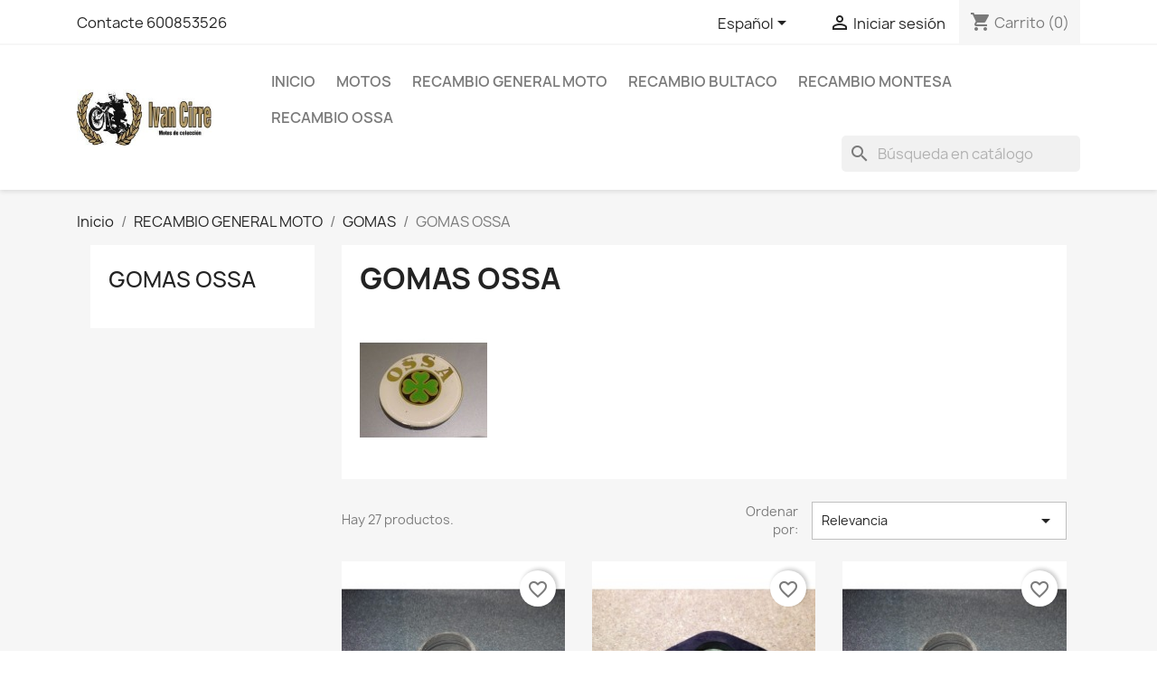

--- FILE ---
content_type: text/html; charset=utf-8
request_url: https://ivancirre.com/shop/es/108-gomas-ossa
body_size: 29376
content:
<!-- begin catalog/listing/category.tpl -->

 


<!doctype html>
<html lang="es-ES">

  <head>
    
      
  <meta charset="utf-8">


  <meta http-equiv="x-ua-compatible" content="ie=edge">



  <title>GOMAS OSSA</title>
  
    
  
  <meta name="description" content="">
  <meta name="keywords" content="">
        <link rel="canonical" href="https://ivancirre.com/shop/es/108-gomas-ossa">
    
          <link rel="alternate" href="https://ivancirre.com/shop/en/108-gomas-ossa" hreflang="en-us">
          <link rel="alternate" href="https://ivancirre.com/shop/es/108-gomas-ossa" hreflang="es-es">
          <link rel="alternate" href="https://ivancirre.com/shop/ca/108-gomas-ossa" hreflang="ca-es">
      
  
  
    <script type="application/ld+json">
  {
    "@context": "https://schema.org",
    "@type": "Organization",
    "name" : "Ivan Cirre",
    "url" : "https://ivancirre.com/shop/es/",
          "logo": {
        "@type": "ImageObject",
        "url":"https://ivancirre.com/shop/img/logo-1764761746.jpg"
      }
      }
</script>

<script type="application/ld+json">
  {
    "@context": "https://schema.org",
    "@type": "WebPage",
    "isPartOf": {
      "@type": "WebSite",
      "url":  "https://ivancirre.com/shop/es/",
      "name": "Ivan Cirre"
    },
    "name": "GOMAS OSSA",
    "url":  "https://ivancirre.com/shop/es/108-gomas-ossa"
  }
</script>


  <script type="application/ld+json">
    {
      "@context": "https://schema.org",
      "@type": "BreadcrumbList",
      "itemListElement": [
                  {
            "@type": "ListItem",
            "position": 1,
            "name": "Inicio",
            "item": "https://ivancirre.com/shop/es/"
          },                  {
            "@type": "ListItem",
            "position": 2,
            "name": "RECAMBIO GENERAL MOTO",
            "item": "https://ivancirre.com/shop/es/287-recambio-general-moto"
          },                  {
            "@type": "ListItem",
            "position": 3,
            "name": "GOMAS",
            "item": "https://ivancirre.com/shop/es/38-gomas"
          },                  {
            "@type": "ListItem",
            "position": 4,
            "name": "GOMAS OSSA",
            "item": "https://ivancirre.com/shop/es/108-gomas-ossa"
          }              ]
    }
  </script>
  
  
  
  <script type="application/ld+json">
  {
    "@context": "https://schema.org",
    "@type": "ItemList",
    "itemListElement": [
          {
        "@type": "ListItem",
        "position": 1,
        "name": "Guardapolvo Marzzochi 32mm",
        "url": "https://ivancirre.com/shop/es/gomas-ossa/2159-guardapolvo-marzzochi-32mm.html"
      },          {
        "@type": "ListItem",
        "position": 2,
        "name": "Goma admisión 30mm",
        "url": "https://ivancirre.com/shop/es/gomas-ossa/2285-goma-admision-30mm.html"
      },          {
        "@type": "ListItem",
        "position": 3,
        "name": "Guardapolvo Marzzochi 35mm",
        "url": "https://ivancirre.com/shop/es/gomas-ossa/2158-guardapolvo-marzzochi-35mm.html"
      },          {
        "@type": "ListItem",
        "position": 4,
        "name": "Guardapolvo Marzzochi 38mm",
        "url": "https://ivancirre.com/shop/es/gomas-ossa/2157-guardapolvo-marzzochi-38mm.html"
      },          {
        "@type": "ListItem",
        "position": 5,
        "name": "Goma filtro aire Phantom, Desert Phantom",
        "url": "https://ivancirre.com/shop/es/gomas-ossa/2150-goma-filtro-aire-phantom-desert-phantom.html"
      },          {
        "@type": "ListItem",
        "position": 6,
        "name": "Goma carburador-filtro Ossa 125C",
        "url": "https://ivancirre.com/shop/es/gomas-ossa/2149-goma-carburador-filtro-ossa.html"
      },          {
        "@type": "ListItem",
        "position": 7,
        "name": "Goma carburador-filtro Ossa Pionner, Phantom",
        "url": "https://ivancirre.com/shop/es/gomas-ossa/2148-goma-carburador-filtro-ossa-pionner-phantom.html"
      },          {
        "@type": "ListItem",
        "position": 8,
        "name": "Puños de goma Ossa",
        "url": "https://ivancirre.com/shop/es/gomas-ossa/1847-punos-de-goma-ossa.html"
      },          {
        "@type": "ListItem",
        "position": 9,
        "name": "Puños de goma Ossa crema",
        "url": "https://ivancirre.com/shop/es/gomas-ossa/1846-punos-de-goma-ossa-crema.html"
      },          {
        "@type": "ListItem",
        "position": 10,
        "name": "Puños de goma Ossa carretera",
        "url": "https://ivancirre.com/shop/es/gomas-ossa/2391-punos-de-goma-ossa-carretera.html"
      },          {
        "@type": "ListItem",
        "position": 11,
        "name": "Goma capuchón carburador Amal ",
        "url": "https://ivancirre.com/shop/es/gomas-bultaco/2481-goma-capuchon-carburador-amal-.html"
      },          {
        "@type": "ListItem",
        "position": 12,
        "name": "Goma pedal arranque universal",
        "url": "https://ivancirre.com/shop/es/gomas-bultaco/2533-goma-pedal-arranque-universal.html"
      }        ]
  }
</script>

  
  
    
                
                            
        <link rel="next" href="https://ivancirre.com/shop/es/108-gomas-ossa?page=2">  

  
    <meta property="og:title" content="GOMAS OSSA" />
    <meta property="og:description" content="" />
    <meta property="og:url" content="https://ivancirre.com/shop/es/108-gomas-ossa" />
    <meta property="og:site_name" content="Ivan Cirre" />
    <meta property="og:type" content="website" />    



  <meta name="viewport" content="width=device-width, initial-scale=1">



  <link rel="icon" type="image/vnd.microsoft.icon" href="https://ivancirre.com/shop/img/favicon.ico?1764761746">
  <link rel="shortcut icon" type="image/x-icon" href="https://ivancirre.com/shop/img/favicon.ico?1764761746">



    <link rel="stylesheet" href="https://ivancirre.com/shop/themes/classic/assets/css/theme.css" type="text/css" media="all">
  <link rel="stylesheet" href="https://ivancirre.com/shop/modules/ps_socialfollow/views/css/ps_socialfollow.css" type="text/css" media="all">
  <link rel="stylesheet" href="https://ivancirre.com/shop/modules/blockreassurance/views/dist/front.css" type="text/css" media="all">
  <link rel="stylesheet" href="https://ivancirre.com/shop/modules/ps_searchbar/ps_searchbar.css" type="text/css" media="all">
  <link rel="stylesheet" href="https://ivancirre.com/shop/modules/ps_facetedsearch/views/dist/front.css" type="text/css" media="all">
  <link rel="stylesheet" href="https://ivancirre.com/shop/modules/productcomments/views/css/productcomments.css" type="text/css" media="all">
  <link rel="stylesheet" href="https://ivancirre.com/shop/js/jquery/ui/themes/base/minified/jquery-ui.min.css" type="text/css" media="all">
  <link rel="stylesheet" href="https://ivancirre.com/shop/js/jquery/ui/themes/base/minified/jquery.ui.theme.min.css" type="text/css" media="all">
  <link rel="stylesheet" href="https://ivancirre.com/shop/modules/blockwishlist/public/wishlist.css" type="text/css" media="all">
  <link rel="stylesheet" href="https://ivancirre.com/shop/modules/ps_imageslider/css/homeslider.css" type="text/css" media="all">




  

  <script type="text/javascript">
        var blockwishlistController = "https:\/\/ivancirre.com\/shop\/es\/module\/blockwishlist\/action";
        var prestashop = {"cart":{"products":[],"totals":{"total":{"type":"total","label":"Total","amount":0,"value":"0,00\u00a0\u20ac"},"total_including_tax":{"type":"total","label":"Total (impuestos incl.)","amount":0,"value":"0,00\u00a0\u20ac"},"total_excluding_tax":{"type":"total","label":"Total ","amount":0,"value":"0,00\u00a0\u20ac"}},"subtotals":{"products":{"type":"products","label":"Subtotal","amount":0,"value":"0,00\u00a0\u20ac"},"discounts":null,"shipping":{"type":"shipping","label":"Transporte (Imp. excl.)","amount":0,"value":""},"tax":{"type":"tax","label":"I.V.A. Transporte","amount":0,"value":"0,00\u00a0\u20ac"}},"products_count":0,"summary_string":"0 art\u00edculos (Imp. incl.)","vouchers":{"allowed":0,"added":[]},"discounts":[],"minimalPurchase":0,"minimalPurchaseRequired":""},"currency":{"id":2,"name":"Euro","iso_code":"EUR","iso_code_num":"978","sign":"\u20ac"},"customer":{"lastname":null,"firstname":null,"email":null,"birthday":null,"newsletter":null,"newsletter_date_add":null,"optin":null,"website":null,"company":null,"siret":null,"ape":null,"is_logged":false,"gender":{"type":null,"name":null},"addresses":[]},"language":{"name":"Espa\u00f1ol (Spanish)","iso_code":"es","locale":"es-ES","language_code":"es-es","is_rtl":"0","date_format_lite":"d\/m\/Y","date_format_full":"d\/m\/Y H:i:s","id":2},"page":{"title":"","canonical":"https:\/\/ivancirre.com\/shop\/es\/108-gomas-ossa","meta":{"title":"GOMAS OSSA","description":"","keywords":"","robots":"index"},"page_name":"category","body_classes":{"lang-es":true,"lang-rtl":false,"country-ES":true,"currency-EUR":true,"layout-left-column":true,"page-category":true,"tax-display-enabled":true,"category-id-108":true,"category-GOMAS OSSA":true,"category-id-parent-38":true,"category-depth-level-4":true},"admin_notifications":[]},"shop":{"name":"Ivan Cirre","logo":"https:\/\/ivancirre.com\/shop\/img\/logo-1764761746.jpg","stores_icon":"https:\/\/ivancirre.com\/shop\/img\/logo_stores.png","favicon":"https:\/\/ivancirre.com\/shop\/img\/favicon.ico"},"urls":{"base_url":"https:\/\/ivancirre.com\/shop\/","current_url":"https:\/\/ivancirre.com\/shop\/es\/108-gomas-ossa","shop_domain_url":"https:\/\/ivancirre.com","img_ps_url":"https:\/\/ivancirre.com\/shop\/img\/","img_cat_url":"https:\/\/ivancirre.com\/shop\/img\/c\/","img_lang_url":"https:\/\/ivancirre.com\/shop\/img\/l\/","img_prod_url":"https:\/\/ivancirre.com\/shop\/img\/p\/","img_manu_url":"https:\/\/ivancirre.com\/shop\/img\/m\/","img_sup_url":"https:\/\/ivancirre.com\/shop\/img\/su\/","img_ship_url":"https:\/\/ivancirre.com\/shop\/img\/s\/","img_store_url":"https:\/\/ivancirre.com\/shop\/img\/st\/","img_col_url":"https:\/\/ivancirre.com\/shop\/img\/co\/","img_url":"https:\/\/ivancirre.com\/shop\/themes\/classic\/assets\/img\/","css_url":"https:\/\/ivancirre.com\/shop\/themes\/classic\/assets\/css\/","js_url":"https:\/\/ivancirre.com\/shop\/themes\/classic\/assets\/js\/","pic_url":"https:\/\/ivancirre.com\/shop\/upload\/","pages":{"address":"https:\/\/ivancirre.com\/shop\/es\/address","addresses":"https:\/\/ivancirre.com\/shop\/es\/addresses","authentication":"https:\/\/ivancirre.com\/shop\/es\/authentication","cart":"https:\/\/ivancirre.com\/shop\/es\/cart","category":"https:\/\/ivancirre.com\/shop\/es\/index.php?controller=category","cms":"https:\/\/ivancirre.com\/shop\/es\/index.php?controller=cms","contact":"https:\/\/ivancirre.com\/shop\/es\/contact-us","discount":"https:\/\/ivancirre.com\/shop\/es\/discount","guest_tracking":"https:\/\/ivancirre.com\/shop\/es\/guest-tracking","history":"https:\/\/ivancirre.com\/shop\/es\/order-history","identity":"https:\/\/ivancirre.com\/shop\/es\/identity","index":"https:\/\/ivancirre.com\/shop\/es\/","my_account":"https:\/\/ivancirre.com\/shop\/es\/my-account","order_confirmation":"https:\/\/ivancirre.com\/shop\/es\/order-confirmation","order_detail":"https:\/\/ivancirre.com\/shop\/es\/index.php?controller=order-detail","order_follow":"https:\/\/ivancirre.com\/shop\/es\/order-follow","order":"https:\/\/ivancirre.com\/shop\/es\/order","order_return":"https:\/\/ivancirre.com\/shop\/es\/index.php?controller=order-return","order_slip":"https:\/\/ivancirre.com\/shop\/es\/order-slip","pagenotfound":"https:\/\/ivancirre.com\/shop\/es\/page-not-found","password":"https:\/\/ivancirre.com\/shop\/es\/password-recovery","pdf_invoice":"https:\/\/ivancirre.com\/shop\/es\/index.php?controller=pdf-invoice","pdf_order_return":"https:\/\/ivancirre.com\/shop\/es\/index.php?controller=pdf-order-return","pdf_order_slip":"https:\/\/ivancirre.com\/shop\/es\/index.php?controller=pdf-order-slip","prices_drop":"https:\/\/ivancirre.com\/shop\/es\/prices-drop","product":"https:\/\/ivancirre.com\/shop\/es\/index.php?controller=product","search":"https:\/\/ivancirre.com\/shop\/es\/search","sitemap":"https:\/\/ivancirre.com\/shop\/es\/sitemap","stores":"https:\/\/ivancirre.com\/shop\/es\/stores","supplier":"https:\/\/ivancirre.com\/shop\/es\/supplier","register":"https:\/\/ivancirre.com\/shop\/es\/authentication?create_account=1","order_login":"https:\/\/ivancirre.com\/shop\/es\/order?login=1"},"alternative_langs":{"en-us":"https:\/\/ivancirre.com\/shop\/en\/108-gomas-ossa","es-es":"https:\/\/ivancirre.com\/shop\/es\/108-gomas-ossa","ca-es":"https:\/\/ivancirre.com\/shop\/ca\/108-gomas-ossa"},"theme_assets":"\/shop\/themes\/classic\/assets\/","actions":{"logout":"https:\/\/ivancirre.com\/shop\/es\/?mylogout="},"no_picture_image":{"bySize":{"small_default":{"url":"https:\/\/ivancirre.com\/shop\/img\/p\/es-default-small_default.jpg","width":98,"height":98},"cart_default":{"url":"https:\/\/ivancirre.com\/shop\/img\/p\/es-default-cart_default.jpg","width":125,"height":125},"home_default":{"url":"https:\/\/ivancirre.com\/shop\/img\/p\/es-default-home_default.jpg","width":250,"height":250},"medium_default":{"url":"https:\/\/ivancirre.com\/shop\/img\/p\/es-default-medium_default.jpg","width":452,"height":452},"large_default":{"url":"https:\/\/ivancirre.com\/shop\/img\/p\/es-default-large_default.jpg","width":800,"height":800}},"small":{"url":"https:\/\/ivancirre.com\/shop\/img\/p\/es-default-small_default.jpg","width":98,"height":98},"medium":{"url":"https:\/\/ivancirre.com\/shop\/img\/p\/es-default-home_default.jpg","width":250,"height":250},"large":{"url":"https:\/\/ivancirre.com\/shop\/img\/p\/es-default-large_default.jpg","width":800,"height":800},"legend":""}},"configuration":{"display_taxes_label":true,"display_prices_tax_incl":false,"is_catalog":false,"show_prices":true,"opt_in":{"partner":false},"quantity_discount":{"type":"discount","label":"Descuento unitario"},"voucher_enabled":0,"return_enabled":0},"field_required":[],"breadcrumb":{"links":[{"title":"Inicio","url":"https:\/\/ivancirre.com\/shop\/es\/"},{"title":"RECAMBIO GENERAL MOTO","url":"https:\/\/ivancirre.com\/shop\/es\/287-recambio-general-moto"},{"title":"GOMAS","url":"https:\/\/ivancirre.com\/shop\/es\/38-gomas"},{"title":"GOMAS OSSA","url":"https:\/\/ivancirre.com\/shop\/es\/108-gomas-ossa"}],"count":4},"link":{"protocol_link":"https:\/\/","protocol_content":"https:\/\/"},"time":1768772945,"static_token":"312b590c4bb1e74cdd8912644b124063","token":"8e904273468e3e6fe35466232fcf1e51","debug":true};
        var prestashopFacebookAjaxController = "https:\/\/ivancirre.com\/shop\/es\/module\/ps_facebook\/Ajax";
        var productsAlreadyTagged = [];
        var psemailsubscription_subscription = "https:\/\/ivancirre.com\/shop\/es\/module\/ps_emailsubscription\/subscription";
        var psr_icon_color = "#F19D76";
        var removeFromWishlistUrl = "https:\/\/ivancirre.com\/shop\/es\/module\/blockwishlist\/action?action=deleteProductFromWishlist";
        var wishlistAddProductToCartUrl = "https:\/\/ivancirre.com\/shop\/es\/module\/blockwishlist\/action?action=addProductToCart";
        var wishlistUrl = "https:\/\/ivancirre.com\/shop\/es\/module\/blockwishlist\/view";
      </script>



  


    
  </head>

  <body id="category" class="lang-es country-es currency-eur layout-left-column page-category tax-display-enabled category-id-108 category-gomas-ossa category-id-parent-38 category-depth-level-4">

    
      
    

    <main>
      
              

      <header id="header">
        
          
  <div class="header-banner">
    
  </div>



  <nav class="header-nav">
    <div class="container">
      <div class="row">
        <div class="hidden-sm-down">
          <div class="col-md-5 col-xs-12">
            
<!-- begin module:ps_contactinfo/nav.tpl -->
<!-- begin /home/ivan/public_html/shop/themes/classic/modules/ps_contactinfo/nav.tpl --><div id="_desktop_contact_link">
  <div id="contact-link">
          <a href="https://ivancirre.com/shop/es/contact-us">Contacte 600853526</a>
      </div>
</div>
<!-- end /home/ivan/public_html/shop/themes/classic/modules/ps_contactinfo/nav.tpl -->
<!-- end module:ps_contactinfo/nav.tpl -->

          </div>
          <div class="col-md-7 right-nav">
              
<!-- begin module:ps_languageselector/ps_languageselector.tpl -->
<!-- begin /home/ivan/public_html/shop/themes/classic/modules/ps_languageselector/ps_languageselector.tpl --><div id="_desktop_language_selector">
  <div class="language-selector-wrapper">
    <span id="language-selector-label" class="hidden-md-up">Idioma:</span>
    <div class="language-selector dropdown js-dropdown">
      <button data-toggle="dropdown" class="hidden-sm-down btn-unstyle" aria-haspopup="true" aria-expanded="false" aria-label="Selector desplegable de idioma">
        <span class="expand-more">Español</span>
        <i class="material-icons expand-more">&#xE5C5;</i>
      </button>
      <ul class="dropdown-menu hidden-sm-down" aria-labelledby="language-selector-label">
                  <li >
            <a href="https://ivancirre.com/shop/en/108-gomas-ossa" class="dropdown-item" data-iso-code="en">English</a>
          </li>
                  <li  class="current" >
            <a href="https://ivancirre.com/shop/es/108-gomas-ossa" class="dropdown-item" data-iso-code="es">Español</a>
          </li>
                  <li >
            <a href="https://ivancirre.com/shop/ca/108-gomas-ossa" class="dropdown-item" data-iso-code="ca">Catalan</a>
          </li>
              </ul>
      <select class="link hidden-md-up" aria-labelledby="language-selector-label">
                  <option value="https://ivancirre.com/shop/en/108-gomas-ossa" data-iso-code="en">
            English
          </option>
                  <option value="https://ivancirre.com/shop/es/108-gomas-ossa" selected="selected" data-iso-code="es">
            Español
          </option>
                  <option value="https://ivancirre.com/shop/ca/108-gomas-ossa" data-iso-code="ca">
            Catalan
          </option>
              </select>
    </div>
  </div>
</div>
<!-- end /home/ivan/public_html/shop/themes/classic/modules/ps_languageselector/ps_languageselector.tpl -->
<!-- end module:ps_languageselector/ps_languageselector.tpl -->

<!-- begin module:ps_customersignin/ps_customersignin.tpl -->
<!-- begin /home/ivan/public_html/shop/themes/classic/modules/ps_customersignin/ps_customersignin.tpl --><div id="_desktop_user_info">
  <div class="user-info">
          <a
        href="https://ivancirre.com/shop/es/my-account"
        title="Acceda a su cuenta de cliente"
        rel="nofollow"
      >
        <i class="material-icons">&#xE7FF;</i>
        <span class="hidden-sm-down">Iniciar sesión</span>
      </a>
      </div>
</div>
<!-- end /home/ivan/public_html/shop/themes/classic/modules/ps_customersignin/ps_customersignin.tpl -->
<!-- end module:ps_customersignin/ps_customersignin.tpl -->

<!-- begin module:ps_shoppingcart/ps_shoppingcart.tpl -->
<!-- begin /home/ivan/public_html/shop/themes/classic/modules/ps_shoppingcart/ps_shoppingcart.tpl --><div id="_desktop_cart">
  <div class="blockcart cart-preview inactive" data-refresh-url="//ivancirre.com/shop/es/module/ps_shoppingcart/ajax">
    <div class="header">
              <i class="material-icons shopping-cart" aria-hidden="true">shopping_cart</i>
        <span class="hidden-sm-down">Carrito</span>
        <span class="cart-products-count">(0)</span>
          </div>
  </div>
</div>
<!-- end /home/ivan/public_html/shop/themes/classic/modules/ps_shoppingcart/ps_shoppingcart.tpl -->
<!-- end module:ps_shoppingcart/ps_shoppingcart.tpl -->

          </div>
        </div>
        <div class="hidden-md-up text-sm-center mobile">
          <div class="float-xs-left" id="menu-icon">
            <i class="material-icons d-inline">&#xE5D2;</i>
          </div>
          <div class="float-xs-right" id="_mobile_cart"></div>
          <div class="float-xs-right" id="_mobile_user_info"></div>
          <div class="top-logo" id="_mobile_logo"></div>
          <div class="clearfix"></div>
        </div>
      </div>
    </div>
  </nav>



  <div class="header-top">
    <div class="container">
       <div class="row">
        <div class="col-md-2 hidden-sm-down" id="_desktop_logo">
                                    
  <a href="https://ivancirre.com/shop/es/">
    <img
      class="logo img-fluid"
      src="https://ivancirre.com/shop/img/logo-1764761746.jpg"
      alt="Ivan Cirre"
      width="275"
      height="105">
  </a>

                              </div>
        <div class="header-top-right col-md-10 col-sm-12 position-static">
          
<!-- begin module:ps_mainmenu/ps_mainmenu.tpl -->
<!-- begin /home/ivan/public_html/shop/themes/classic/modules/ps_mainmenu/ps_mainmenu.tpl -->

<div class="menu js-top-menu position-static hidden-sm-down" id="_desktop_top_menu">
    
          <ul class="top-menu" id="top-menu" data-depth="0">
                    <li class="category" id="category-2">
                          <a
                class="dropdown-item"
                href="https://ivancirre.com/shop/es/" data-depth="0"
                              >
                                                                      <span class="float-xs-right hidden-md-up">
                    <span data-target="#top_sub_menu_54473" data-toggle="collapse" class="navbar-toggler collapse-icons">
                      <i class="material-icons add">&#xE313;</i>
                      <i class="material-icons remove">&#xE316;</i>
                    </span>
                  </span>
                                Inicio
              </a>
                            <div  class="popover sub-menu js-sub-menu collapse" id="top_sub_menu_54473">
                
          <ul class="top-menu"  data-depth="1">
                    <li class="category" id="category-58">
                          <a
                class="dropdown-item dropdown-submenu"
                href="https://ivancirre.com/shop/es/58-motos" data-depth="1"
                              >
                                                                      <span class="float-xs-right hidden-md-up">
                    <span data-target="#top_sub_menu_62893" data-toggle="collapse" class="navbar-toggler collapse-icons">
                      <i class="material-icons add">&#xE313;</i>
                      <i class="material-icons remove">&#xE316;</i>
                    </span>
                  </span>
                                MOTOS
              </a>
                            <div  class="collapse" id="top_sub_menu_62893">
                
          <ul class="top-menu"  data-depth="2">
                    <li class="category" id="category-59">
                          <a
                class="dropdown-item"
                href="https://ivancirre.com/shop/es/59-motos-bultaco" data-depth="2"
                              >
                                MOTOS BULTACO
              </a>
                          </li>
                    <li class="category" id="category-60">
                          <a
                class="dropdown-item"
                href="https://ivancirre.com/shop/es/60-motos-montesa" data-depth="2"
                              >
                                MOTOS MONTESA
              </a>
                          </li>
                    <li class="category" id="category-61">
                          <a
                class="dropdown-item"
                href="https://ivancirre.com/shop/es/61-motos-ossa" data-depth="2"
                              >
                                MOTOS OSSA
              </a>
                          </li>
                    <li class="category" id="category-75">
                          <a
                class="dropdown-item"
                href="https://ivancirre.com/shop/es/75-motos-varias" data-depth="2"
                              >
                                MOTOS VARIAS
              </a>
                          </li>
                    <li class="category" id="category-116">
                          <a
                class="dropdown-item"
                href="https://ivancirre.com/shop/es/116-sidercares" data-depth="2"
                              >
                                SIDERCARES
              </a>
                          </li>
              </ul>
    
              </div>
                          </li>
                    <li class="category" id="category-287">
                          <a
                class="dropdown-item dropdown-submenu"
                href="https://ivancirre.com/shop/es/287-recambio-general-moto" data-depth="1"
                              >
                                                                      <span class="float-xs-right hidden-md-up">
                    <span data-target="#top_sub_menu_81404" data-toggle="collapse" class="navbar-toggler collapse-icons">
                      <i class="material-icons add">&#xE313;</i>
                      <i class="material-icons remove">&#xE316;</i>
                    </span>
                  </span>
                                RECAMBIO GENERAL MOTO
              </a>
                            <div  class="collapse" id="top_sub_menu_81404">
                
          <ul class="top-menu"  data-depth="2">
                    <li class="category" id="category-23">
                          <a
                class="dropdown-item"
                href="https://ivancirre.com/shop/es/23-accesorios" data-depth="2"
                              >
                                ACCESORIOS
              </a>
                          </li>
                    <li class="category" id="category-24">
                          <a
                class="dropdown-item"
                href="https://ivancirre.com/shop/es/24-adhesivos" data-depth="2"
                              >
                                                                      <span class="float-xs-right hidden-md-up">
                    <span data-target="#top_sub_menu_65104" data-toggle="collapse" class="navbar-toggler collapse-icons">
                      <i class="material-icons add">&#xE313;</i>
                      <i class="material-icons remove">&#xE316;</i>
                    </span>
                  </span>
                                ADHESIVOS
              </a>
                            <div  class="collapse" id="top_sub_menu_65104">
                
          <ul class="top-menu"  data-depth="3">
                    <li class="category" id="category-50">
                          <a
                class="dropdown-item"
                href="https://ivancirre.com/shop/es/50-adhesivos-bultaco" data-depth="3"
                              >
                                                                      <span class="float-xs-right hidden-md-up">
                    <span data-target="#top_sub_menu_77808" data-toggle="collapse" class="navbar-toggler collapse-icons">
                      <i class="material-icons add">&#xE313;</i>
                      <i class="material-icons remove">&#xE316;</i>
                    </span>
                  </span>
                                ADHESIVOS BULTACO
              </a>
                            <div  class="collapse" id="top_sub_menu_77808">
                
          <ul class="top-menu"  data-depth="4">
                    <li class="category" id="category-87">
                          <a
                class="dropdown-item"
                href="https://ivancirre.com/shop/es/87-varios-bultaco" data-depth="4"
                              >
                                VARIOS BULTACO
              </a>
                          </li>
                    <li class="category" id="category-88">
                          <a
                class="dropdown-item"
                href="https://ivancirre.com/shop/es/88-carretera" data-depth="4"
                              >
                                CARRETERA
              </a>
                          </li>
                    <li class="category" id="category-89">
                          <a
                class="dropdown-item"
                href="https://ivancirre.com/shop/es/89-trial" data-depth="4"
                              >
                                TRIAL
              </a>
                          </li>
                    <li class="category" id="category-90">
                          <a
                class="dropdown-item"
                href="https://ivancirre.com/shop/es/90-enduro-cross" data-depth="4"
                              >
                                ENDURO-CROSS
              </a>
                          </li>
              </ul>
    
              </div>
                          </li>
                    <li class="category" id="category-51">
                          <a
                class="dropdown-item"
                href="https://ivancirre.com/shop/es/51-adhesivos-montesa" data-depth="3"
                              >
                                                                      <span class="float-xs-right hidden-md-up">
                    <span data-target="#top_sub_menu_86935" data-toggle="collapse" class="navbar-toggler collapse-icons">
                      <i class="material-icons add">&#xE313;</i>
                      <i class="material-icons remove">&#xE316;</i>
                    </span>
                  </span>
                                ADHESIVOS MONTESA
              </a>
                            <div  class="collapse" id="top_sub_menu_86935">
                
          <ul class="top-menu"  data-depth="4">
                    <li class="category" id="category-93">
                          <a
                class="dropdown-item"
                href="https://ivancirre.com/shop/es/93-varios" data-depth="4"
                              >
                                VARIOS
              </a>
                          </li>
                    <li class="category" id="category-102">
                          <a
                class="dropdown-item"
                href="https://ivancirre.com/shop/es/102-carretera" data-depth="4"
                              >
                                CARRETERA
              </a>
                          </li>
                    <li class="category" id="category-91">
                          <a
                class="dropdown-item"
                href="https://ivancirre.com/shop/es/91-cota" data-depth="4"
                              >
                                COTA
              </a>
                          </li>
                    <li class="category" id="category-92">
                          <a
                class="dropdown-item"
                href="https://ivancirre.com/shop/es/92-cappra-enduro" data-depth="4"
                              >
                                CAPPRA/ENDURO
              </a>
                          </li>
              </ul>
    
              </div>
                          </li>
                    <li class="category" id="category-52">
                          <a
                class="dropdown-item"
                href="https://ivancirre.com/shop/es/52-adhesivos-ossa" data-depth="3"
                              >
                                ADHESIVOS OSSA
              </a>
                          </li>
                    <li class="category" id="category-97">
                          <a
                class="dropdown-item"
                href="https://ivancirre.com/shop/es/97-adhesivos-varios" data-depth="3"
                              >
                                ADHESIVOS VARIOS
              </a>
                          </li>
              </ul>
    
              </div>
                          </li>
                    <li class="category" id="category-25">
                          <a
                class="dropdown-item"
                href="https://ivancirre.com/shop/es/25-amortiguadores" data-depth="2"
                              >
                                AMORTIGUADORES
              </a>
                          </li>
                    <li class="category" id="category-37">
                          <a
                class="dropdown-item"
                href="https://ivancirre.com/shop/es/37-asientos" data-depth="2"
                              >
                                                                      <span class="float-xs-right hidden-md-up">
                    <span data-target="#top_sub_menu_70727" data-toggle="collapse" class="navbar-toggler collapse-icons">
                      <i class="material-icons add">&#xE313;</i>
                      <i class="material-icons remove">&#xE316;</i>
                    </span>
                  </span>
                                ASIENTOS
              </a>
                            <div  class="collapse" id="top_sub_menu_70727">
                
          <ul class="top-menu"  data-depth="3">
                    <li class="category" id="category-70">
                          <a
                class="dropdown-item"
                href="https://ivancirre.com/shop/es/70-asiento-bultaco" data-depth="3"
                              >
                                ASIENTO BULTACO
              </a>
                          </li>
                    <li class="category" id="category-71">
                          <a
                class="dropdown-item"
                href="https://ivancirre.com/shop/es/71-asiento-montesa" data-depth="3"
                              >
                                ASIENTO MONTESA
              </a>
                          </li>
                    <li class="category" id="category-73">
                          <a
                class="dropdown-item"
                href="https://ivancirre.com/shop/es/73-asiento-ossa" data-depth="3"
                              >
                                ASIENTO OSSA
              </a>
                          </li>
              </ul>
    
              </div>
                          </li>
                    <li class="category" id="category-422">
                          <a
                class="dropdown-item"
                href="https://ivancirre.com/shop/es/422-bielas" data-depth="2"
                              >
                                BIELAS
              </a>
                          </li>
                    <li class="category" id="category-115">
                          <a
                class="dropdown-item"
                href="https://ivancirre.com/shop/es/115-biseles" data-depth="2"
                              >
                                BISELES
              </a>
                          </li>
                    <li class="category" id="category-161">
                          <a
                class="dropdown-item"
                href="https://ivancirre.com/shop/es/161-bujias" data-depth="2"
                              >
                                BUJIAS
              </a>
                          </li>
                    <li class="category" id="category-134">
                          <a
                class="dropdown-item"
                href="https://ivancirre.com/shop/es/134-cable-cuenta-km" data-depth="2"
                              >
                                                                      <span class="float-xs-right hidden-md-up">
                    <span data-target="#top_sub_menu_53990" data-toggle="collapse" class="navbar-toggler collapse-icons">
                      <i class="material-icons add">&#xE313;</i>
                      <i class="material-icons remove">&#xE316;</i>
                    </span>
                  </span>
                                CABLE CUENTA KM
              </a>
                            <div  class="collapse" id="top_sub_menu_53990">
                
          <ul class="top-menu"  data-depth="3">
                    <li class="category" id="category-135">
                          <a
                class="dropdown-item"
                href="https://ivancirre.com/shop/es/135-cable-cuenta-km-bultaco" data-depth="3"
                              >
                                CABLE CUENTA KM BULTACO
              </a>
                          </li>
                    <li class="category" id="category-136">
                          <a
                class="dropdown-item"
                href="https://ivancirre.com/shop/es/136-cable-cuenta-km-montesa" data-depth="3"
                              >
                                CABLE CUENTA KM MONTESA
              </a>
                          </li>
                    <li class="category" id="category-137">
                          <a
                class="dropdown-item"
                href="https://ivancirre.com/shop/es/137-cable-cuenta-km-ossa" data-depth="3"
                              >
                                CABLE CUENTA KM OSSA
              </a>
                          </li>
              </ul>
    
              </div>
                          </li>
                    <li class="category" id="category-104">
                          <a
                class="dropdown-item"
                href="https://ivancirre.com/shop/es/104-caja-herramientas" data-depth="2"
                              >
                                CAJA HERRAMIENTAS
              </a>
                          </li>
                    <li class="category" id="category-105">
                          <a
                class="dropdown-item"
                href="https://ivancirre.com/shop/es/105-cubrecarters" data-depth="2"
                              >
                                CUBRECARTERS
              </a>
                          </li>
                    <li class="category" id="category-164">
                          <a
                class="dropdown-item"
                href="https://ivancirre.com/shop/es/164-caballetes" data-depth="2"
                              >
                                CABALLETES
              </a>
                          </li>
                    <li class="category" id="category-42">
                          <a
                class="dropdown-item"
                href="https://ivancirre.com/shop/es/42-carburadores" data-depth="2"
                              >
                                CARBURADORES
              </a>
                          </li>
                    <li class="category" id="category-138">
                          <a
                class="dropdown-item"
                href="https://ivancirre.com/shop/es/138-cajas-filtro-de-aire" data-depth="2"
                              >
                                                                      <span class="float-xs-right hidden-md-up">
                    <span data-target="#top_sub_menu_5958" data-toggle="collapse" class="navbar-toggler collapse-icons">
                      <i class="material-icons add">&#xE313;</i>
                      <i class="material-icons remove">&#xE316;</i>
                    </span>
                  </span>
                                CAJAS FILTRO DE AIRE
              </a>
                            <div  class="collapse" id="top_sub_menu_5958">
                
          <ul class="top-menu"  data-depth="3">
                    <li class="category" id="category-140">
                          <a
                class="dropdown-item"
                href="https://ivancirre.com/shop/es/140-caja-filtro-aire-bultaco" data-depth="3"
                              >
                                CAJA FILTRO AIRE BULTACO
              </a>
                          </li>
                    <li class="category" id="category-139">
                          <a
                class="dropdown-item"
                href="https://ivancirre.com/shop/es/139-caja-filtro-aire-montesa" data-depth="3"
                              >
                                CAJA FILTRO AIRE MONTESA
              </a>
                          </li>
                    <li class="category" id="category-141">
                          <a
                class="dropdown-item"
                href="https://ivancirre.com/shop/es/141-caja-filtro-aire-ossa" data-depth="3"
                              >
                                CAJA FILTRO AIRE OSSA
              </a>
                          </li>
              </ul>
    
              </div>
                          </li>
                    <li class="category" id="category-114">
                          <a
                class="dropdown-item"
                href="https://ivancirre.com/shop/es/114-carcasa" data-depth="2"
                              >
                                CARCASA
              </a>
                          </li>
                    <li class="category" id="category-112">
                          <a
                class="dropdown-item"
                href="https://ivancirre.com/shop/es/112-cascos-moto" data-depth="2"
                              >
                                CASCOS MOTO
              </a>
                          </li>
                    <li class="category" id="category-145">
                          <a
                class="dropdown-item"
                href="https://ivancirre.com/shop/es/145-codos-de-escape" data-depth="2"
                              >
                                                                      <span class="float-xs-right hidden-md-up">
                    <span data-target="#top_sub_menu_81424" data-toggle="collapse" class="navbar-toggler collapse-icons">
                      <i class="material-icons add">&#xE313;</i>
                      <i class="material-icons remove">&#xE316;</i>
                    </span>
                  </span>
                                CODOS  DE ESCAPE
              </a>
                            <div  class="collapse" id="top_sub_menu_81424">
                
          <ul class="top-menu"  data-depth="3">
                    <li class="category" id="category-146">
                          <a
                class="dropdown-item"
                href="https://ivancirre.com/shop/es/146-codo-escape-bultaco" data-depth="3"
                              >
                                CODO ESCAPE BULTACO
              </a>
                          </li>
                    <li class="category" id="category-148">
                          <a
                class="dropdown-item"
                href="https://ivancirre.com/shop/es/148-codo-escape-ducati" data-depth="3"
                              >
                                CODO ESCAPE DUCATI
              </a>
                          </li>
                    <li class="category" id="category-147">
                          <a
                class="dropdown-item"
                href="https://ivancirre.com/shop/es/147-codo-escape-montesa" data-depth="3"
                              >
                                CODO ESCAPE MONTESA
              </a>
                          </li>
                    <li class="category" id="category-149">
                          <a
                class="dropdown-item"
                href="https://ivancirre.com/shop/es/149-codo-escape-ossa" data-depth="3"
                              >
                                CODO ESCAPE OSSA
              </a>
                          </li>
              </ul>
    
              </div>
                          </li>
                    <li class="category" id="category-79">
                          <a
                class="dropdown-item"
                href="https://ivancirre.com/shop/es/79-conmutadores-encendidos-electronica" data-depth="2"
                              >
                                CONMUTADORES-ENCENDIDOS-ELECTRONICA
              </a>
                          </li>
                    <li class="category" id="category-43">
                          <a
                class="dropdown-item"
                href="https://ivancirre.com/shop/es/43-coronas-pinones-cadenas" data-depth="2"
                              >
                                CORONAS-PIÑONES-CADENAS
              </a>
                          </li>
                    <li class="category" id="category-35">
                          <a
                class="dropdown-item"
                href="https://ivancirre.com/shop/es/35-cubrecadenas" data-depth="2"
                              >
                                                                      <span class="float-xs-right hidden-md-up">
                    <span data-target="#top_sub_menu_42614" data-toggle="collapse" class="navbar-toggler collapse-icons">
                      <i class="material-icons add">&#xE313;</i>
                      <i class="material-icons remove">&#xE316;</i>
                    </span>
                  </span>
                                CUBRECADENAS
              </a>
                            <div  class="collapse" id="top_sub_menu_42614">
                
          <ul class="top-menu"  data-depth="3">
                    <li class="category" id="category-68">
                          <a
                class="dropdown-item"
                href="https://ivancirre.com/shop/es/68-cubrecadenas-bultaco" data-depth="3"
                              >
                                CUBRECADENAS BULTACO
              </a>
                          </li>
                    <li class="category" id="category-69">
                          <a
                class="dropdown-item"
                href="https://ivancirre.com/shop/es/69-cubrecadenas-montesa" data-depth="3"
                              >
                                CUBRECADENAS MONTESA
              </a>
                          </li>
                    <li class="category" id="category-67">
                          <a
                class="dropdown-item"
                href="https://ivancirre.com/shop/es/67-cubrecadenas-ossa" data-depth="3"
                              >
                                CUBRECADENAS OSSA
              </a>
                          </li>
              </ul>
    
              </div>
                          </li>
                    <li class="category" id="category-101">
                          <a
                class="dropdown-item"
                href="https://ivancirre.com/shop/es/101-cuentakilometros-soportes" data-depth="2"
                              >
                                                                      <span class="float-xs-right hidden-md-up">
                    <span data-target="#top_sub_menu_91060" data-toggle="collapse" class="navbar-toggler collapse-icons">
                      <i class="material-icons add">&#xE313;</i>
                      <i class="material-icons remove">&#xE316;</i>
                    </span>
                  </span>
                                CUENTAKILOMETROS-SOPORTES
              </a>
                            <div  class="collapse" id="top_sub_menu_91060">
                
          <ul class="top-menu"  data-depth="3">
                    <li class="category" id="category-150">
                          <a
                class="dropdown-item"
                href="https://ivancirre.com/shop/es/150-cuentakilometros-bultaco" data-depth="3"
                              >
                                CUENTAKILOMETROS BULTACO
              </a>
                          </li>
                    <li class="category" id="category-151">
                          <a
                class="dropdown-item"
                href="https://ivancirre.com/shop/es/151-cuentakilometros-montesa" data-depth="3"
                              >
                                CUENTAKILOMETROS MONTESA
              </a>
                          </li>
                    <li class="category" id="category-152">
                          <a
                class="dropdown-item"
                href="https://ivancirre.com/shop/es/152-cuentakilometros-ossa" data-depth="3"
                              >
                                CUENTAKILOMETROS OSSA
              </a>
                          </li>
              </ul>
    
              </div>
                          </li>
                    <li class="category" id="category-82">
                          <a
                class="dropdown-item"
                href="https://ivancirre.com/shop/es/82-depositos" data-depth="2"
                              >
                                                                      <span class="float-xs-right hidden-md-up">
                    <span data-target="#top_sub_menu_97713" data-toggle="collapse" class="navbar-toggler collapse-icons">
                      <i class="material-icons add">&#xE313;</i>
                      <i class="material-icons remove">&#xE316;</i>
                    </span>
                  </span>
                                DEPOSITOS
              </a>
                            <div  class="collapse" id="top_sub_menu_97713">
                
          <ul class="top-menu"  data-depth="3">
                    <li class="category" id="category-123">
                          <a
                class="dropdown-item"
                href="https://ivancirre.com/shop/es/123-depositos-bultaco" data-depth="3"
                              >
                                DEPÓSITOS BULTACO
              </a>
                          </li>
                    <li class="category" id="category-124">
                          <a
                class="dropdown-item"
                href="https://ivancirre.com/shop/es/124-depositos-montesa" data-depth="3"
                              >
                                DEPÓSITOS MONTESA
              </a>
                          </li>
                    <li class="category" id="category-125">
                          <a
                class="dropdown-item"
                href="https://ivancirre.com/shop/es/125-depositos-ossa" data-depth="3"
                              >
                                DEPÓSITOS OSSA
              </a>
                          </li>
              </ul>
    
              </div>
                          </li>
                    <li class="category" id="category-36">
                          <a
                class="dropdown-item"
                href="https://ivancirre.com/shop/es/36-discos-de-embrague" data-depth="2"
                              >
                                                                      <span class="float-xs-right hidden-md-up">
                    <span data-target="#top_sub_menu_13690" data-toggle="collapse" class="navbar-toggler collapse-icons">
                      <i class="material-icons add">&#xE313;</i>
                      <i class="material-icons remove">&#xE316;</i>
                    </span>
                  </span>
                                DISCOS DE EMBRAGUE
              </a>
                            <div  class="collapse" id="top_sub_menu_13690">
                
          <ul class="top-menu"  data-depth="3">
                    <li class="category" id="category-62">
                          <a
                class="dropdown-item"
                href="https://ivancirre.com/shop/es/62-d-embrague-bultaco" data-depth="3"
                              >
                                D. EMBRAGUE BULTACO
              </a>
                          </li>
                    <li class="category" id="category-63">
                          <a
                class="dropdown-item"
                href="https://ivancirre.com/shop/es/63-d-embrague-montesa" data-depth="3"
                              >
                                D. EMBRAGUE MONTESA
              </a>
                          </li>
                    <li class="category" id="category-78">
                          <a
                class="dropdown-item"
                href="https://ivancirre.com/shop/es/78-d-embrague-ossa" data-depth="3"
                              >
                                D. EMBRAGUE OSSA
              </a>
                          </li>
              </ul>
    
              </div>
                          </li>
                    <li class="category" id="category-44">
                          <a
                class="dropdown-item"
                href="https://ivancirre.com/shop/es/44-escapes" data-depth="2"
                              >
                                                                      <span class="float-xs-right hidden-md-up">
                    <span data-target="#top_sub_menu_64597" data-toggle="collapse" class="navbar-toggler collapse-icons">
                      <i class="material-icons add">&#xE313;</i>
                      <i class="material-icons remove">&#xE316;</i>
                    </span>
                  </span>
                                ESCAPES
              </a>
                            <div  class="collapse" id="top_sub_menu_64597">
                
          <ul class="top-menu"  data-depth="3">
                    <li class="category" id="category-84">
                          <a
                class="dropdown-item"
                href="https://ivancirre.com/shop/es/84-escapes-bultaco" data-depth="3"
                              >
                                ESCAPES BULTACO
              </a>
                          </li>
                    <li class="category" id="category-110">
                          <a
                class="dropdown-item"
                href="https://ivancirre.com/shop/es/110-escapes-ducati" data-depth="3"
                              >
                                ESCAPES DUCATI
              </a>
                          </li>
                    <li class="category" id="category-83">
                          <a
                class="dropdown-item"
                href="https://ivancirre.com/shop/es/83-escapes-montesa" data-depth="3"
                              >
                                ESCAPES MONTESA
              </a>
                          </li>
                    <li class="category" id="category-85">
                          <a
                class="dropdown-item"
                href="https://ivancirre.com/shop/es/85-escapes-ossa" data-depth="3"
                              >
                                ESCAPES OSSA
              </a>
                          </li>
              </ul>
    
              </div>
                          </li>
                    <li class="category" id="category-45">
                          <a
                class="dropdown-item"
                href="https://ivancirre.com/shop/es/45-estriberas" data-depth="2"
                              >
                                ESTRIBERAS
              </a>
                          </li>
                    <li class="category" id="category-40">
                          <a
                class="dropdown-item"
                href="https://ivancirre.com/shop/es/40-filtros-de-aire" data-depth="2"
                              >
                                FILTROS DE AIRE
              </a>
                          </li>
                    <li class="category" id="category-127">
                          <a
                class="dropdown-item"
                href="https://ivancirre.com/shop/es/127-fundas-asientos" data-depth="2"
                              >
                                                                      <span class="float-xs-right hidden-md-up">
                    <span data-target="#top_sub_menu_58397" data-toggle="collapse" class="navbar-toggler collapse-icons">
                      <i class="material-icons add">&#xE313;</i>
                      <i class="material-icons remove">&#xE316;</i>
                    </span>
                  </span>
                                FUNDAS ASIENTOS
              </a>
                            <div  class="collapse" id="top_sub_menu_58397">
                
          <ul class="top-menu"  data-depth="3">
                    <li class="category" id="category-128">
                          <a
                class="dropdown-item"
                href="https://ivancirre.com/shop/es/128-funda-asiento-bultaco" data-depth="3"
                              >
                                FUNDA ASIENTO BULTACO
              </a>
                          </li>
                    <li class="category" id="category-130">
                          <a
                class="dropdown-item"
                href="https://ivancirre.com/shop/es/130-funda-asiento-montesa" data-depth="3"
                              >
                                FUNDA ASIENTO MONTESA
              </a>
                          </li>
                    <li class="category" id="category-133">
                          <a
                class="dropdown-item"
                href="https://ivancirre.com/shop/es/133-funda-asiento-ossa" data-depth="3"
                              >
                                FUNDA ASIENTO OSSA
              </a>
                          </li>
                    <li class="category" id="category-158">
                          <a
                class="dropdown-item"
                href="https://ivancirre.com/shop/es/158-funda-asiento-puch" data-depth="3"
                              >
                                FUNDA ASIENTO PUCH
              </a>
                          </li>
                    <li class="category" id="category-159">
                          <a
                class="dropdown-item"
                href="https://ivancirre.com/shop/es/159-funda-asiento-rieju" data-depth="3"
                              >
                                FUNDA ASIENTO RIEJU
              </a>
                          </li>
                    <li class="category" id="category-160">
                          <a
                class="dropdown-item"
                href="https://ivancirre.com/shop/es/160-funda-asiento-derbi" data-depth="3"
                              >
                                FUNDA ASIENTO DERBI
              </a>
                          </li>
              </ul>
    
              </div>
                          </li>
                    <li class="category" id="category-38">
                          <a
                class="dropdown-item"
                href="https://ivancirre.com/shop/es/38-gomas" data-depth="2"
                              >
                                                                      <span class="float-xs-right hidden-md-up">
                    <span data-target="#top_sub_menu_39055" data-toggle="collapse" class="navbar-toggler collapse-icons">
                      <i class="material-icons add">&#xE313;</i>
                      <i class="material-icons remove">&#xE316;</i>
                    </span>
                  </span>
                                GOMAS
              </a>
                            <div  class="collapse" id="top_sub_menu_39055">
                
          <ul class="top-menu"  data-depth="3">
                    <li class="category" id="category-64">
                          <a
                class="dropdown-item"
                href="https://ivancirre.com/shop/es/64-gomas-bultaco" data-depth="3"
                              >
                                GOMAS BULTACO
              </a>
                          </li>
                    <li class="category" id="category-65">
                          <a
                class="dropdown-item"
                href="https://ivancirre.com/shop/es/65-gomas-montesa" data-depth="3"
                              >
                                GOMAS MONTESA
              </a>
                          </li>
                    <li class="category current " id="category-108">
                          <a
                class="dropdown-item"
                href="https://ivancirre.com/shop/es/108-gomas-ossa" data-depth="3"
                              >
                                GOMAS OSSA
              </a>
                          </li>
                    <li class="category" id="category-122">
                          <a
                class="dropdown-item"
                href="https://ivancirre.com/shop/es/122-gomas-varias" data-depth="3"
                              >
                                GOMAS VARIAS
              </a>
                          </li>
              </ul>
    
              </div>
                          </li>
                    <li class="category" id="category-46">
                          <a
                class="dropdown-item"
                href="https://ivancirre.com/shop/es/46-grifos-de-gasolina" data-depth="2"
                              >
                                GRIFOS DE GASOLINA
              </a>
                          </li>
                    <li class="category" id="category-120">
                          <a
                class="dropdown-item"
                href="https://ivancirre.com/shop/es/120-guantes-bultaco" data-depth="2"
                              >
                                GUANTES BULTACO
              </a>
                          </li>
                    <li class="category" id="category-34">
                          <a
                class="dropdown-item"
                href="https://ivancirre.com/shop/es/34-guardabarros" data-depth="2"
                              >
                                                                      <span class="float-xs-right hidden-md-up">
                    <span data-target="#top_sub_menu_1886" data-toggle="collapse" class="navbar-toggler collapse-icons">
                      <i class="material-icons add">&#xE313;</i>
                      <i class="material-icons remove">&#xE316;</i>
                    </span>
                  </span>
                                GUARDABARROS
              </a>
                            <div  class="collapse" id="top_sub_menu_1886">
                
          <ul class="top-menu"  data-depth="3">
                    <li class="category" id="category-53">
                          <a
                class="dropdown-item"
                href="https://ivancirre.com/shop/es/53-guardabarros-bultaco" data-depth="3"
                              >
                                GUARDABARROS BULTACO
              </a>
                          </li>
                    <li class="category" id="category-54">
                          <a
                class="dropdown-item"
                href="https://ivancirre.com/shop/es/54-guardabarros-montesa" data-depth="3"
                              >
                                GUARDABARROS MONTESA
              </a>
                          </li>
                    <li class="category" id="category-55">
                          <a
                class="dropdown-item"
                href="https://ivancirre.com/shop/es/55-guardabarros-ossa" data-depth="3"
                              >
                                GUARDABARROS OSSA
              </a>
                          </li>
                    <li class="category" id="category-111">
                          <a
                class="dropdown-item"
                href="https://ivancirre.com/shop/es/111-guardabarros-varios" data-depth="3"
                              >
                                GUARDABARROS VARIOS
              </a>
                          </li>
              </ul>
    
              </div>
                          </li>
                    <li class="category" id="category-29">
                          <a
                class="dropdown-item"
                href="https://ivancirre.com/shop/es/29-juntas" data-depth="2"
                              >
                                                                      <span class="float-xs-right hidden-md-up">
                    <span data-target="#top_sub_menu_21563" data-toggle="collapse" class="navbar-toggler collapse-icons">
                      <i class="material-icons add">&#xE313;</i>
                      <i class="material-icons remove">&#xE316;</i>
                    </span>
                  </span>
                                JUNTAS
              </a>
                            <div  class="collapse" id="top_sub_menu_21563">
                
          <ul class="top-menu"  data-depth="3">
                    <li class="category" id="category-57">
                          <a
                class="dropdown-item"
                href="https://ivancirre.com/shop/es/57-juntas-bultaco" data-depth="3"
                              >
                                Juntas Bultaco
              </a>
                          </li>
                    <li class="category" id="category-56">
                          <a
                class="dropdown-item"
                href="https://ivancirre.com/shop/es/56-juntas-montesa" data-depth="3"
                              >
                                Juntas Montesa
              </a>
                          </li>
                    <li class="category" id="category-66">
                          <a
                class="dropdown-item"
                href="https://ivancirre.com/shop/es/66-juntas-ossa" data-depth="3"
                              >
                                Juntas Ossa
              </a>
                          </li>
              </ul>
    
              </div>
                          </li>
                    <li class="category" id="category-162">
                          <a
                class="dropdown-item"
                href="https://ivancirre.com/shop/es/162-lubricantes-limpiadores" data-depth="2"
                              >
                                LUBRICANTES, LIMPIADORES
              </a>
                          </li>
                    <li class="category" id="category-106">
                          <a
                class="dropdown-item"
                href="https://ivancirre.com/shop/es/106-manetas" data-depth="2"
                              >
                                MANETAS
              </a>
                          </li>
                    <li class="category" id="category-31">
                          <a
                class="dropdown-item"
                href="https://ivancirre.com/shop/es/31-manillares" data-depth="2"
                              >
                                MANILLARES
              </a>
                          </li>
                    <li class="category" id="category-41">
                          <a
                class="dropdown-item"
                href="https://ivancirre.com/shop/es/41-manuales" data-depth="2"
                              >
                                                                      <span class="float-xs-right hidden-md-up">
                    <span data-target="#top_sub_menu_61388" data-toggle="collapse" class="navbar-toggler collapse-icons">
                      <i class="material-icons add">&#xE313;</i>
                      <i class="material-icons remove">&#xE316;</i>
                    </span>
                  </span>
                                MANUALES
              </a>
                            <div  class="collapse" id="top_sub_menu_61388">
                
          <ul class="top-menu"  data-depth="3">
                    <li class="category" id="category-49">
                          <a
                class="dropdown-item"
                href="https://ivancirre.com/shop/es/49-manuales-montesa" data-depth="3"
                              >
                                MANUALES MONTESA
              </a>
                          </li>
                    <li class="category" id="category-48">
                          <a
                class="dropdown-item"
                href="https://ivancirre.com/shop/es/48-manuales-bultaco" data-depth="3"
                              >
                                MANUALES BULTACO
              </a>
                          </li>
                    <li class="category" id="category-99">
                          <a
                class="dropdown-item"
                href="https://ivancirre.com/shop/es/99-manuales-ossa" data-depth="3"
                              >
                                MANUALES OSSA
              </a>
                          </li>
              </ul>
    
              </div>
                          </li>
                    <li class="category" id="category-165">
                          <a
                class="dropdown-item"
                href="https://ivancirre.com/shop/es/165-moda-bultaco" data-depth="2"
                              >
                                MODA BULTACO
              </a>
                          </li>
                    <li class="category" id="category-420">
                          <a
                class="dropdown-item"
                href="https://ivancirre.com/shop/es/420-moda-montesa" data-depth="2"
                              >
                                MODA MONTESA
              </a>
                          </li>
                    <li class="category" id="category-421">
                          <a
                class="dropdown-item"
                href="https://ivancirre.com/shop/es/421-mordazas" data-depth="2"
                              >
                                MORDAZAS
              </a>
                          </li>
                    <li class="category" id="category-47">
                          <a
                class="dropdown-item"
                href="https://ivancirre.com/shop/es/47-muelles" data-depth="2"
                              >
                                MUELLES
              </a>
                          </li>
                    <li class="category" id="category-109">
                          <a
                class="dropdown-item"
                href="https://ivancirre.com/shop/es/109-neumaticos" data-depth="2"
                              >
                                NEUMATICOS
              </a>
                          </li>
                    <li class="category" id="category-77">
                          <a
                class="dropdown-item"
                href="https://ivancirre.com/shop/es/77-palancas" data-depth="2"
                              >
                                PALANCAS
              </a>
                          </li>
                    <li class="category" id="category-32">
                          <a
                class="dropdown-item"
                href="https://ivancirre.com/shop/es/32-pilotos-faros-soportes" data-depth="2"
                              >
                                PILOTOS-FAROS-SOPORTES
              </a>
                          </li>
                    <li class="category" id="category-100">
                          <a
                class="dropdown-item"
                href="https://ivancirre.com/shop/es/100-portamatriculas" data-depth="2"
                              >
                                PORTAMATRICULAS
              </a>
                          </li>
                    <li class="category" id="category-28">
                          <a
                class="dropdown-item"
                href="https://ivancirre.com/shop/es/28-portanumeros" data-depth="2"
                              >
                                PORTANUMEROS
              </a>
                          </li>
                    <li class="category" id="category-113">
                          <a
                class="dropdown-item"
                href="https://ivancirre.com/shop/es/113-protector-escape" data-depth="2"
                              >
                                PROTECTOR ESCAPE
              </a>
                          </li>
                    <li class="category" id="category-163">
                          <a
                class="dropdown-item"
                href="https://ivancirre.com/shop/es/163-protector-manillar" data-depth="2"
                              >
                                PROTECTOR MANILLAR
              </a>
                          </li>
                    <li class="category" id="category-33">
                          <a
                class="dropdown-item"
                href="https://ivancirre.com/shop/es/33-punos-de-gas" data-depth="2"
                              >
                                PUÑOS DE GAS
              </a>
                          </li>
                    <li class="category" id="category-121">
                          <a
                class="dropdown-item"
                href="https://ivancirre.com/shop/es/121-reenvios" data-depth="2"
                              >
                                REENVIOS
              </a>
                          </li>
                    <li class="category" id="category-153">
                          <a
                class="dropdown-item"
                href="https://ivancirre.com/shop/es/153-silenciosos-" data-depth="2"
                              >
                                                                      <span class="float-xs-right hidden-md-up">
                    <span data-target="#top_sub_menu_394" data-toggle="collapse" class="navbar-toggler collapse-icons">
                      <i class="material-icons add">&#xE313;</i>
                      <i class="material-icons remove">&#xE316;</i>
                    </span>
                  </span>
                                SILENCIOSOS 
              </a>
                            <div  class="collapse" id="top_sub_menu_394">
                
          <ul class="top-menu"  data-depth="3">
                    <li class="category" id="category-154">
                          <a
                class="dropdown-item"
                href="https://ivancirre.com/shop/es/154-silenciosos-bultaco" data-depth="3"
                              >
                                SILENCIOSOS BULTACO
              </a>
                          </li>
                    <li class="category" id="category-157">
                          <a
                class="dropdown-item"
                href="https://ivancirre.com/shop/es/157-silenciosos-ducati" data-depth="3"
                              >
                                SILENCIOSOS DUCATI
              </a>
                          </li>
                    <li class="category" id="category-155">
                          <a
                class="dropdown-item"
                href="https://ivancirre.com/shop/es/155-silenciosos-montesa" data-depth="3"
                              >
                                SILENCIOSOS MONTESA
              </a>
                          </li>
                    <li class="category" id="category-156">
                          <a
                class="dropdown-item"
                href="https://ivancirre.com/shop/es/156-silenciosos-ossa" data-depth="3"
                              >
                                SILENCIOSOS OSSA
              </a>
                          </li>
              </ul>
    
              </div>
                          </li>
                    <li class="category" id="category-30">
                          <a
                class="dropdown-item"
                href="https://ivancirre.com/shop/es/30-tapas-laterales" data-depth="2"
                              >
                                                                      <span class="float-xs-right hidden-md-up">
                    <span data-target="#top_sub_menu_67584" data-toggle="collapse" class="navbar-toggler collapse-icons">
                      <i class="material-icons add">&#xE313;</i>
                      <i class="material-icons remove">&#xE316;</i>
                    </span>
                  </span>
                                TAPAS LATERALES
              </a>
                            <div  class="collapse" id="top_sub_menu_67584">
                
          <ul class="top-menu"  data-depth="3">
                    <li class="category" id="category-94">
                          <a
                class="dropdown-item"
                href="https://ivancirre.com/shop/es/94-tapas-l-bultaco" data-depth="3"
                              >
                                TAPAS L. BULTACO
              </a>
                          </li>
                    <li class="category" id="category-95">
                          <a
                class="dropdown-item"
                href="https://ivancirre.com/shop/es/95-tapas-l-montesa" data-depth="3"
                              >
                                TAPAS L. MONTESA
              </a>
                          </li>
                    <li class="category" id="category-96">
                          <a
                class="dropdown-item"
                href="https://ivancirre.com/shop/es/96-tapas-l-ossa" data-depth="3"
                              >
                                TAPAS L. OSSA
              </a>
                          </li>
              </ul>
    
              </div>
                          </li>
                    <li class="category" id="category-76">
                          <a
                class="dropdown-item"
                href="https://ivancirre.com/shop/es/76-tapones" data-depth="2"
                              >
                                                                      <span class="float-xs-right hidden-md-up">
                    <span data-target="#top_sub_menu_63528" data-toggle="collapse" class="navbar-toggler collapse-icons">
                      <i class="material-icons add">&#xE313;</i>
                      <i class="material-icons remove">&#xE316;</i>
                    </span>
                  </span>
                                TAPONES
              </a>
                            <div  class="collapse" id="top_sub_menu_63528">
                
          <ul class="top-menu"  data-depth="3">
                    <li class="category" id="category-142">
                          <a
                class="dropdown-item"
                href="https://ivancirre.com/shop/es/142-tapon-bultaco" data-depth="3"
                              >
                                TAPON BULTACO
              </a>
                          </li>
                    <li class="category" id="category-143">
                          <a
                class="dropdown-item"
                href="https://ivancirre.com/shop/es/143-tapon-montesa" data-depth="3"
                              >
                                TAPON MONTESA
              </a>
                          </li>
                    <li class="category" id="category-144">
                          <a
                class="dropdown-item"
                href="https://ivancirre.com/shop/es/144-tapon-ossa" data-depth="3"
                              >
                                TAPON OSSA
              </a>
                          </li>
              </ul>
    
              </div>
                          </li>
                    <li class="category" id="category-103">
                          <a
                class="dropdown-item"
                href="https://ivancirre.com/shop/es/103-tornilleria" data-depth="2"
                              >
                                TORNILLERIA
              </a>
                          </li>
                    <li class="category" id="category-107">
                          <a
                class="dropdown-item"
                href="https://ivancirre.com/shop/es/107-tuercas-escape" data-depth="2"
                              >
                                TUERCAS ESCAPE
              </a>
                          </li>
              </ul>
    
              </div>
                          </li>
                    <li class="category" id="category-167">
                          <a
                class="dropdown-item dropdown-submenu"
                href="https://ivancirre.com/shop/es/167-recambio-bultaco" data-depth="1"
                              >
                                                                      <span class="float-xs-right hidden-md-up">
                    <span data-target="#top_sub_menu_72182" data-toggle="collapse" class="navbar-toggler collapse-icons">
                      <i class="material-icons add">&#xE313;</i>
                      <i class="material-icons remove">&#xE316;</i>
                    </span>
                  </span>
                                RECAMBIO BULTACO
              </a>
                            <div  class="collapse" id="top_sub_menu_72182">
                
          <ul class="top-menu"  data-depth="2">
                    <li class="category" id="category-182">
                          <a
                class="dropdown-item"
                href="https://ivancirre.com/shop/es/182-alpina" data-depth="2"
                              >
                                                                      <span class="float-xs-right hidden-md-up">
                    <span data-target="#top_sub_menu_47546" data-toggle="collapse" class="navbar-toggler collapse-icons">
                      <i class="material-icons add">&#xE313;</i>
                      <i class="material-icons remove">&#xE316;</i>
                    </span>
                  </span>
                                ALPINA
              </a>
                            <div  class="collapse" id="top_sub_menu_47546">
                
          <ul class="top-menu"  data-depth="3">
                    <li class="category" id="category-274">
                          <a
                class="dropdown-item"
                href="https://ivancirre.com/shop/es/274-alpina-mod-85-97-98-99" data-depth="3"
                              >
                                ALPINA MOD. 85-97-98-99
              </a>
                          </li>
                    <li class="category" id="category-275">
                          <a
                class="dropdown-item"
                href="https://ivancirre.com/shop/es/275-alpina-mod-115-116" data-depth="3"
                              >
                                ALPINA MOD. 115-116
              </a>
                          </li>
                    <li class="category" id="category-276">
                          <a
                class="dropdown-item"
                href="https://ivancirre.com/shop/es/276-alpina-mod-137-138" data-depth="3"
                              >
                                ALPINA MOD. 137-138
              </a>
                          </li>
                    <li class="category" id="category-277">
                          <a
                class="dropdown-item"
                href="https://ivancirre.com/shop/es/277-alpina-mod-165-166" data-depth="3"
                              >
                                ALPINA MOD. 165-166
              </a>
                          </li>
                    <li class="category" id="category-278">
                          <a
                class="dropdown-item"
                href="https://ivancirre.com/shop/es/278-alpina-mod-187-188" data-depth="3"
                              >
                                ALPINA MOD. 187-188
              </a>
                          </li>
                    <li class="category" id="category-279">
                          <a
                class="dropdown-item"
                href="https://ivancirre.com/shop/es/279-alpina-mod-212-213" data-depth="3"
                              >
                                ALPINA MOD. 212-213
              </a>
                          </li>
              </ul>
    
              </div>
                          </li>
                    <li class="category" id="category-186">
                          <a
                class="dropdown-item"
                href="https://ivancirre.com/shop/es/186-astro" data-depth="2"
                              >
                                ASTRO
              </a>
                          </li>
                    <li class="category" id="category-183">
                          <a
                class="dropdown-item"
                href="https://ivancirre.com/shop/es/183-bandido" data-depth="2"
                              >
                                BANDIDO
              </a>
                          </li>
                    <li class="category" id="category-187">
                          <a
                class="dropdown-item"
                href="https://ivancirre.com/shop/es/187-brinco" data-depth="2"
                              >
                                BRINCO
              </a>
                          </li>
                    <li class="category" id="category-177">
                          <a
                class="dropdown-item"
                href="https://ivancirre.com/shop/es/177-campera" data-depth="2"
                              >
                                                                      <span class="float-xs-right hidden-md-up">
                    <span data-target="#top_sub_menu_19094" data-toggle="collapse" class="navbar-toggler collapse-icons">
                      <i class="material-icons add">&#xE313;</i>
                      <i class="material-icons remove">&#xE316;</i>
                    </span>
                  </span>
                                CAMPERA
              </a>
                            <div  class="collapse" id="top_sub_menu_19094">
                
          <ul class="top-menu"  data-depth="3">
                    <li class="category" id="category-213">
                          <a
                class="dropdown-item"
                href="https://ivancirre.com/shop/es/213-campera-125-155" data-depth="3"
                              >
                                CAMPERA 125-155
              </a>
                          </li>
                    <li class="category" id="category-214">
                          <a
                class="dropdown-item"
                href="https://ivancirre.com/shop/es/214-campera-175" data-depth="3"
                              >
                                CAMPERA 175
              </a>
                          </li>
                    <li class="category" id="category-215">
                          <a
                class="dropdown-item"
                href="https://ivancirre.com/shop/es/215-campera-mk2-" data-depth="3"
                              >
                                CAMPERA MK2 
              </a>
                          </li>
                    <li class="category" id="category-216">
                          <a
                class="dropdown-item"
                href="https://ivancirre.com/shop/es/216-campera-175-agricultura" data-depth="3"
                              >
                                CAMPERA 175 AGRICULTURA
              </a>
                          </li>
              </ul>
    
              </div>
                          </li>
                    <li class="category" id="category-185">
                          <a
                class="dropdown-item"
                href="https://ivancirre.com/shop/es/185-chispa" data-depth="2"
                              >
                                CHISPA
              </a>
                          </li>
                    <li class="category" id="category-168">
                          <a
                class="dropdown-item"
                href="https://ivancirre.com/shop/es/168-frontera" data-depth="2"
                              >
                                                                      <span class="float-xs-right hidden-md-up">
                    <span data-target="#top_sub_menu_49001" data-toggle="collapse" class="navbar-toggler collapse-icons">
                      <i class="material-icons add">&#xE313;</i>
                      <i class="material-icons remove">&#xE316;</i>
                    </span>
                  </span>
                                FRONTERA
              </a>
                            <div  class="collapse" id="top_sub_menu_49001">
                
          <ul class="top-menu"  data-depth="3">
                    <li class="category" id="category-169">
                          <a
                class="dropdown-item"
                href="https://ivancirre.com/shop/es/169-frontera-mk9-250360-" data-depth="3"
                              >
                                FRONTERA  MK9 250/360 
              </a>
                          </li>
                    <li class="category" id="category-170">
                          <a
                class="dropdown-item"
                href="https://ivancirre.com/shop/es/170-frontera-mk10-250360-" data-depth="3"
                              >
                                FRONTERA   MK10 250/360 
              </a>
                          </li>
                    <li class="category" id="category-280">
                          <a
                class="dropdown-item"
                href="https://ivancirre.com/shop/es/280-frontera-mk11-250360" data-depth="3"
                              >
                                FRONTERA   MK11 250/360
              </a>
                          </li>
                    <li class="category" id="category-281">
                          <a
                class="dropdown-item"
                href="https://ivancirre.com/shop/es/281-frontera-mk11-a" data-depth="3"
                              >
                                FRONTERA MK11 A
              </a>
                          </li>
                    <li class="category" id="category-282">
                          <a
                class="dropdown-item"
                href="https://ivancirre.com/shop/es/282-frontera-gold-medal-250-370" data-depth="3"
                              >
                                FRONTERA GOLD MEDAL 250-370
              </a>
                          </li>
                    <li class="category" id="category-283">
                          <a
                class="dropdown-item"
                href="https://ivancirre.com/shop/es/283-frontera-74-125" data-depth="3"
                              >
                                FRONTERA 74-125
              </a>
                          </li>
                    <li class="category" id="category-285">
                          <a
                class="dropdown-item"
                href="https://ivancirre.com/shop/es/285-frontera-74-mod-174-b" data-depth="3"
                              >
                                FRONTERA 74 MOD. 174 B
              </a>
                          </li>
              </ul>
    
              </div>
                          </li>
                    <li class="category" id="category-175">
                          <a
                class="dropdown-item"
                href="https://ivancirre.com/shop/es/175-junior" data-depth="2"
                              >
                                                                      <span class="float-xs-right hidden-md-up">
                    <span data-target="#top_sub_menu_85162" data-toggle="collapse" class="navbar-toggler collapse-icons">
                      <i class="material-icons add">&#xE313;</i>
                      <i class="material-icons remove">&#xE316;</i>
                    </span>
                  </span>
                                JUNIOR
              </a>
                            <div  class="collapse" id="top_sub_menu_85162">
                
          <ul class="top-menu"  data-depth="3">
                    <li class="category" id="category-204">
                          <a
                class="dropdown-item"
                href="https://ivancirre.com/shop/es/204-junior-gt-" data-depth="3"
                              >
                                JUNIOR GT 
              </a>
                          </li>
                    <li class="category" id="category-205">
                          <a
                class="dropdown-item"
                href="https://ivancirre.com/shop/es/205-junior-gt2" data-depth="3"
                              >
                                JUNIOR GT2
              </a>
                          </li>
              </ul>
    
              </div>
                          </li>
                    <li class="category" id="category-181">
                          <a
                class="dropdown-item"
                href="https://ivancirre.com/shop/es/181-lobito" data-depth="2"
                              >
                                                                      <span class="float-xs-right hidden-md-up">
                    <span data-target="#top_sub_menu_92447" data-toggle="collapse" class="navbar-toggler collapse-icons">
                      <i class="material-icons add">&#xE313;</i>
                      <i class="material-icons remove">&#xE316;</i>
                    </span>
                  </span>
                                LOBITO
              </a>
                            <div  class="collapse" id="top_sub_menu_92447">
                
          <ul class="top-menu"  data-depth="3">
                    <li class="category" id="category-265">
                          <a
                class="dropdown-item"
                href="https://ivancirre.com/shop/es/265-lobito-mk1-2" data-depth="3"
                              >
                                LOBITO MK1-2
              </a>
                          </li>
                    <li class="category" id="category-267">
                          <a
                class="dropdown-item"
                href="https://ivancirre.com/shop/es/267-lobito-mk3" data-depth="3"
                              >
                                LOBITO MK3
              </a>
                          </li>
                    <li class="category" id="category-268">
                          <a
                class="dropdown-item"
                href="https://ivancirre.com/shop/es/268-lobito-mk4" data-depth="3"
                              >
                                LOBITO MK4
              </a>
                          </li>
                    <li class="category" id="category-269">
                          <a
                class="dropdown-item"
                href="https://ivancirre.com/shop/es/269-lobito-mk5" data-depth="3"
                              >
                                LOBITO MK5
              </a>
                          </li>
                    <li class="category" id="category-270">
                          <a
                class="dropdown-item"
                href="https://ivancirre.com/shop/es/270-lobito-mk6-" data-depth="3"
                              >
                                LOBITO MK6 
              </a>
                          </li>
                    <li class="category" id="category-271">
                          <a
                class="dropdown-item"
                href="https://ivancirre.com/shop/es/271-lobito-mk7" data-depth="3"
                              >
                                LOBITO MK7
              </a>
                          </li>
                    <li class="category" id="category-272">
                          <a
                class="dropdown-item"
                href="https://ivancirre.com/shop/es/272-lobito-mk8" data-depth="3"
                              >
                                LOBITO MK8
              </a>
                          </li>
                    <li class="category" id="category-273">
                          <a
                class="dropdown-item"
                href="https://ivancirre.com/shop/es/273-lobito-t" data-depth="3"
                              >
                                LOBITO T
              </a>
                          </li>
              </ul>
    
              </div>
                          </li>
                    <li class="category" id="category-180">
                          <a
                class="dropdown-item"
                href="https://ivancirre.com/shop/es/180-matador" data-depth="2"
                              >
                                                                      <span class="float-xs-right hidden-md-up">
                    <span data-target="#top_sub_menu_43305" data-toggle="collapse" class="navbar-toggler collapse-icons">
                      <i class="material-icons add">&#xE313;</i>
                      <i class="material-icons remove">&#xE316;</i>
                    </span>
                  </span>
                                MATADOR
              </a>
                            <div  class="collapse" id="top_sub_menu_43305">
                
          <ul class="top-menu"  data-depth="3">
                    <li class="category" id="category-258">
                          <a
                class="dropdown-item"
                href="https://ivancirre.com/shop/es/258-matador-200" data-depth="3"
                              >
                                MATADOR 200
              </a>
                          </li>
                    <li class="category" id="category-259">
                          <a
                class="dropdown-item"
                href="https://ivancirre.com/shop/es/259-matador-mk2" data-depth="3"
                              >
                                MATADOR MK2
              </a>
                          </li>
                    <li class="category" id="category-260">
                          <a
                class="dropdown-item"
                href="https://ivancirre.com/shop/es/260-matador-mk3" data-depth="3"
                              >
                                MATADOR MK3
              </a>
                          </li>
                    <li class="category" id="category-261">
                          <a
                class="dropdown-item"
                href="https://ivancirre.com/shop/es/261-matador-mk4" data-depth="3"
                              >
                                MATADOR MK4
              </a>
                          </li>
                    <li class="category" id="category-262">
                          <a
                class="dropdown-item"
                href="https://ivancirre.com/shop/es/262-matador-mk-4-sd" data-depth="3"
                              >
                                MATADOR MK 4 SD
              </a>
                          </li>
                    <li class="category" id="category-263">
                          <a
                class="dropdown-item"
                href="https://ivancirre.com/shop/es/263-matador-mk5-sd" data-depth="3"
                              >
                                MATADOR MK5 SD
              </a>
                          </li>
                    <li class="category" id="category-264">
                          <a
                class="dropdown-item"
                href="https://ivancirre.com/shop/es/264-matador-mk9-10" data-depth="3"
                              >
                                MATADOR MK9-10
              </a>
                          </li>
              </ul>
    
              </div>
                          </li>
                    <li class="category" id="category-174">
                          <a
                class="dropdown-item"
                href="https://ivancirre.com/shop/es/174-mercurio" data-depth="2"
                              >
                                                                      <span class="float-xs-right hidden-md-up">
                    <span data-target="#top_sub_menu_5900" data-toggle="collapse" class="navbar-toggler collapse-icons">
                      <i class="material-icons add">&#xE313;</i>
                      <i class="material-icons remove">&#xE316;</i>
                    </span>
                  </span>
                                MERCURIO
              </a>
                            <div  class="collapse" id="top_sub_menu_5900">
                
          <ul class="top-menu"  data-depth="3">
                    <li class="category" id="category-198">
                          <a
                class="dropdown-item"
                href="https://ivancirre.com/shop/es/198-mercurio-125-155" data-depth="3"
                              >
                                MERCURIO 125-155
              </a>
                          </li>
                    <li class="category" id="category-199">
                          <a
                class="dropdown-item"
                href="https://ivancirre.com/shop/es/199-mercurio-155-mod-22" data-depth="3"
                              >
                                MERCURIO 155 MOD. 22
              </a>
                          </li>
                    <li class="category" id="category-200">
                          <a
                class="dropdown-item"
                href="https://ivancirre.com/shop/es/200-mercurio-175" data-depth="3"
                              >
                                MERCURIO 175
              </a>
                          </li>
                    <li class="category" id="category-201">
                          <a
                class="dropdown-item"
                href="https://ivancirre.com/shop/es/201-mercurio-200" data-depth="3"
                              >
                                MERCURIO 200
              </a>
                          </li>
                    <li class="category" id="category-202">
                          <a
                class="dropdown-item"
                href="https://ivancirre.com/shop/es/202-mercurio-155-gt" data-depth="3"
                              >
                                MERCURIO 155 GT
              </a>
                          </li>
                    <li class="category" id="category-203">
                          <a
                class="dropdown-item"
                href="https://ivancirre.com/shop/es/203-mercurio-175-gt" data-depth="3"
                              >
                                MERCURIO 175 GT
              </a>
                          </li>
              </ul>
    
              </div>
                          </li>
                    <li class="category" id="category-173">
                          <a
                class="dropdown-item"
                href="https://ivancirre.com/shop/es/173-metralla" data-depth="2"
                              >
                                                                      <span class="float-xs-right hidden-md-up">
                    <span data-target="#top_sub_menu_70690" data-toggle="collapse" class="navbar-toggler collapse-icons">
                      <i class="material-icons add">&#xE313;</i>
                      <i class="material-icons remove">&#xE316;</i>
                    </span>
                  </span>
                                METRALLA
              </a>
                            <div  class="collapse" id="top_sub_menu_70690">
                
          <ul class="top-menu"  data-depth="3">
                    <li class="category" id="category-192">
                          <a
                class="dropdown-item"
                href="https://ivancirre.com/shop/es/192-metralla-62" data-depth="3"
                              >
                                METRALLA 62
              </a>
                          </li>
                    <li class="category" id="category-195">
                          <a
                class="dropdown-item"
                href="https://ivancirre.com/shop/es/195-metralla-gt" data-depth="3"
                              >
                                METRALLA GT
              </a>
                          </li>
                    <li class="category" id="category-196">
                          <a
                class="dropdown-item"
                href="https://ivancirre.com/shop/es/196-metralla-gts-radios" data-depth="3"
                              >
                                METRALLA GTS &quot;RADIOS&quot;
              </a>
                          </li>
                    <li class="category" id="category-197">
                          <a
                class="dropdown-item"
                href="https://ivancirre.com/shop/es/197-metralla-gts-palos" data-depth="3"
                              >
                                METRALLA GTS &quot;PALOS&quot;
              </a>
                          </li>
                    <li class="category" id="category-193">
                          <a
                class="dropdown-item"
                href="https://ivancirre.com/shop/es/193-metralla-mk2" data-depth="3"
                              >
                                METRALLA MK2
              </a>
                          </li>
              </ul>
    
              </div>
                          </li>
                    <li class="category" id="category-184">
                          <a
                class="dropdown-item"
                href="https://ivancirre.com/shop/es/184-montadero" data-depth="2"
                              >
                                MONTADERO
              </a>
                          </li>
                    <li class="category" id="category-179">
                          <a
                class="dropdown-item"
                href="https://ivancirre.com/shop/es/179-pursang" data-depth="2"
                              >
                                                                      <span class="float-xs-right hidden-md-up">
                    <span data-target="#top_sub_menu_88275" data-toggle="collapse" class="navbar-toggler collapse-icons">
                      <i class="material-icons add">&#xE313;</i>
                      <i class="material-icons remove">&#xE316;</i>
                    </span>
                  </span>
                                PURSANG
              </a>
                            <div  class="collapse" id="top_sub_menu_88275">
                
          <ul class="top-menu"  data-depth="3">
                    <li class="category" id="category-232">
                          <a
                class="dropdown-item"
                href="https://ivancirre.com/shop/es/232-pursang-metisse" data-depth="3"
                              >
                                PURSANG MÉTISSE
              </a>
                          </li>
                    <li class="category" id="category-233">
                          <a
                class="dropdown-item"
                href="https://ivancirre.com/shop/es/233-pursang-mk2" data-depth="3"
                              >
                                PURSANG MK2
              </a>
                          </li>
                    <li class="category" id="category-234">
                          <a
                class="dropdown-item"
                href="https://ivancirre.com/shop/es/234-pursang-mk3" data-depth="3"
                              >
                                PURSANG MK3
              </a>
                          </li>
                    <li class="category" id="category-235">
                          <a
                class="dropdown-item"
                href="https://ivancirre.com/shop/es/235-pursang-mk4" data-depth="3"
                              >
                                PURSANG MK4
              </a>
                          </li>
                    <li class="category" id="category-246">
                          <a
                class="dropdown-item"
                href="https://ivancirre.com/shop/es/246-pursang-mk5-125" data-depth="3"
                              >
                                PURSANG MK5 125
              </a>
                          </li>
                    <li class="category" id="category-236">
                          <a
                class="dropdown-item"
                href="https://ivancirre.com/shop/es/236-pursang-mk5-250" data-depth="3"
                              >
                                PURSANG MK5 250
              </a>
                          </li>
                    <li class="category" id="category-247">
                          <a
                class="dropdown-item"
                href="https://ivancirre.com/shop/es/247-pursang-mk5-350" data-depth="3"
                              >
                                PURSANG MK5 350
              </a>
                          </li>
                    <li class="category" id="category-244">
                          <a
                class="dropdown-item"
                href="https://ivancirre.com/shop/es/244-pursang-mk6-125" data-depth="3"
                              >
                                PURSANG MK6 125
              </a>
                          </li>
                    <li class="category" id="category-237">
                          <a
                class="dropdown-item"
                href="https://ivancirre.com/shop/es/237-pursang-mk6-250" data-depth="3"
                              >
                                PURSANG MK6 250
              </a>
                          </li>
                    <li class="category" id="category-245">
                          <a
                class="dropdown-item"
                href="https://ivancirre.com/shop/es/245-pursang-mk6-350" data-depth="3"
                              >
                                PURSANG MK6 350
              </a>
                          </li>
                    <li class="category" id="category-238">
                          <a
                class="dropdown-item"
                href="https://ivancirre.com/shop/es/238-pursang-mk7-125" data-depth="3"
                              >
                                PURSANG MK7 125
              </a>
                          </li>
                    <li class="category" id="category-242">
                          <a
                class="dropdown-item"
                href="https://ivancirre.com/shop/es/242-pursang-mk7-250" data-depth="3"
                              >
                                PURSANG MK7 250
              </a>
                          </li>
                    <li class="category" id="category-243">
                          <a
                class="dropdown-item"
                href="https://ivancirre.com/shop/es/243-pursang-mk7-360" data-depth="3"
                              >
                                PURSANG MK7 360
              </a>
                          </li>
                    <li class="category" id="category-239">
                          <a
                class="dropdown-item"
                href="https://ivancirre.com/shop/es/239-pursang-mk8-125" data-depth="3"
                              >
                                PURSANG MK8 125
              </a>
                          </li>
                    <li class="category" id="category-240">
                          <a
                class="dropdown-item"
                href="https://ivancirre.com/shop/es/240-pursang-mk8-250" data-depth="3"
                              >
                                PURSANG MK8 250
              </a>
                          </li>
                    <li class="category" id="category-241">
                          <a
                class="dropdown-item"
                href="https://ivancirre.com/shop/es/241-pursang-mk8-360" data-depth="3"
                              >
                                PURSANG MK8 360
              </a>
                          </li>
                    <li class="category" id="category-248">
                          <a
                class="dropdown-item"
                href="https://ivancirre.com/shop/es/248-pursang-mk9-125" data-depth="3"
                              >
                                PURSANG MK9 125
              </a>
                          </li>
                    <li class="category" id="category-249">
                          <a
                class="dropdown-item"
                href="https://ivancirre.com/shop/es/249-pursang-mk9-250" data-depth="3"
                              >
                                PURSANG MK9 250
              </a>
                          </li>
                    <li class="category" id="category-250">
                          <a
                class="dropdown-item"
                href="https://ivancirre.com/shop/es/250-pursang-mk9-370" data-depth="3"
                              >
                                PURSANG MK9 370
              </a>
                          </li>
                    <li class="category" id="category-251">
                          <a
                class="dropdown-item"
                href="https://ivancirre.com/shop/es/251-pursang-mk10-125" data-depth="3"
                              >
                                PURSANG MK10 125
              </a>
                          </li>
                    <li class="category" id="category-252">
                          <a
                class="dropdown-item"
                href="https://ivancirre.com/shop/es/252-pursang-mk10-250" data-depth="3"
                              >
                                PURSANG MK10 250
              </a>
                          </li>
                    <li class="category" id="category-253">
                          <a
                class="dropdown-item"
                href="https://ivancirre.com/shop/es/253-pursang-mk10-370" data-depth="3"
                              >
                                PURSANG MK10 370
              </a>
                          </li>
                    <li class="category" id="category-254">
                          <a
                class="dropdown-item"
                href="https://ivancirre.com/shop/es/254-pursang-mk11-250" data-depth="3"
                              >
                                PURSANG MK11 250
              </a>
                          </li>
                    <li class="category" id="category-255">
                          <a
                class="dropdown-item"
                href="https://ivancirre.com/shop/es/255-pursang-mk11-370" data-depth="3"
                              >
                                PURSANG MK11 370
              </a>
                          </li>
                    <li class="category" id="category-256">
                          <a
                class="dropdown-item"
                href="https://ivancirre.com/shop/es/256-pursang-mk12-250" data-depth="3"
                              >
                                PURSANG MK12 250
              </a>
                          </li>
                    <li class="category" id="category-257">
                          <a
                class="dropdown-item"
                href="https://ivancirre.com/shop/es/257-pursang-mk12-370" data-depth="3"
                              >
                                PURSANG MK12 370
              </a>
                          </li>
              </ul>
    
              </div>
                          </li>
                    <li class="category" id="category-171">
                          <a
                class="dropdown-item"
                href="https://ivancirre.com/shop/es/171-saturno" data-depth="2"
                              >
                                SATURNO
              </a>
                          </li>
                    <li class="category" id="category-189">
                          <a
                class="dropdown-item"
                href="https://ivancirre.com/shop/es/189-senior" data-depth="2"
                              >
                                SENIOR
              </a>
                          </li>
                    <li class="category" id="category-178">
                          <a
                class="dropdown-item"
                href="https://ivancirre.com/shop/es/178-sherpa" data-depth="2"
                              >
                                                                      <span class="float-xs-right hidden-md-up">
                    <span data-target="#top_sub_menu_27515" data-toggle="collapse" class="navbar-toggler collapse-icons">
                      <i class="material-icons add">&#xE313;</i>
                      <i class="material-icons remove">&#xE316;</i>
                    </span>
                  </span>
                                SHERPA
              </a>
                            <div  class="collapse" id="top_sub_menu_27515">
                
          <ul class="top-menu"  data-depth="3">
                    <li class="category" id="category-210">
                          <a
                class="dropdown-item"
                href="https://ivancirre.com/shop/es/210-sherpa-s-mk2" data-depth="3"
                              >
                                SHERPA S MK2
              </a>
                          </li>
                    <li class="category" id="category-211">
                          <a
                class="dropdown-item"
                href="https://ivancirre.com/shop/es/211-sherpa-s" data-depth="3"
                              >
                                SHERPA S
              </a>
                          </li>
                    <li class="category" id="category-212">
                          <a
                class="dropdown-item"
                href="https://ivancirre.com/shop/es/212-sherpa-n" data-depth="3"
                              >
                                SHERPA N
              </a>
                          </li>
                    <li class="category" id="category-217">
                          <a
                class="dropdown-item"
                href="https://ivancirre.com/shop/es/217-sherpa-mod10-sammy-miller" data-depth="3"
                              >
                                SHERPA MOD.10 SAMMY MILLER
              </a>
                          </li>
                    <li class="category" id="category-218">
                          <a
                class="dropdown-item"
                href="https://ivancirre.com/shop/es/218-sherpa-mod-27-san-antonio" data-depth="3"
                              >
                                SHERPA MOD. 27 SAN ANTONIO
              </a>
                          </li>
                    <li class="category" id="category-219">
                          <a
                class="dropdown-item"
                href="https://ivancirre.com/shop/es/219-sherpa-mod-49" data-depth="3"
                              >
                                SHERPA MOD. 49
              </a>
                          </li>
                    <li class="category" id="category-220">
                          <a
                class="dropdown-item"
                href="https://ivancirre.com/shop/es/220-sherpa-mod80" data-depth="3"
                              >
                                SHERPA MOD.80
              </a>
                          </li>
                    <li class="category" id="category-221">
                          <a
                class="dropdown-item"
                href="https://ivancirre.com/shop/es/221-sherpa-mod91-92" data-depth="3"
                              >
                                SHERPA MOD.91-92
              </a>
                          </li>
                    <li class="category" id="category-222">
                          <a
                class="dropdown-item"
                href="https://ivancirre.com/shop/es/222-sherpa-mod124-125" data-depth="3"
                              >
                                SHERPA MOD.124-125
              </a>
                          </li>
                    <li class="category" id="category-223">
                          <a
                class="dropdown-item"
                href="https://ivancirre.com/shop/es/223-sherpa-mod150-151" data-depth="3"
                              >
                                SHERPA MOD.150-151
              </a>
                          </li>
                    <li class="category" id="category-224">
                          <a
                class="dropdown-item"
                href="https://ivancirre.com/shop/es/224-sherpa-mod-156-158-159" data-depth="3"
                              >
                                SHERPA MOD. 156-158-159
              </a>
                          </li>
                    <li class="category" id="category-225">
                          <a
                class="dropdown-item"
                href="https://ivancirre.com/shop/es/225-sherpa-mod-182-183" data-depth="3"
                              >
                                SHERPA MOD. 182-183
              </a>
                          </li>
                    <li class="category" id="category-226">
                          <a
                class="dropdown-item"
                href="https://ivancirre.com/shop/es/226-sherpa-mod-190-191" data-depth="3"
                              >
                                SHERPA MOD. 190-191
              </a>
                          </li>
                    <li class="category" id="category-227">
                          <a
                class="dropdown-item"
                href="https://ivancirre.com/shop/es/227-sherpa-mod-198-199" data-depth="3"
                              >
                                SHERPA MOD. 198-199
              </a>
                          </li>
                    <li class="category" id="category-228">
                          <a
                class="dropdown-item"
                href="https://ivancirre.com/shop/es/228-sherpa-mod-198a-199a" data-depth="3"
                              >
                                SHERPA MOD. 198A-199A
              </a>
                          </li>
                    <li class="category" id="category-229">
                          <a
                class="dropdown-item"
                href="https://ivancirre.com/shop/es/229-sherpa-mod-198b-199b" data-depth="3"
                              >
                                SHERPA MOD. 198B-199B
              </a>
                          </li>
                    <li class="category" id="category-230">
                          <a
                class="dropdown-item"
                href="https://ivancirre.com/shop/es/230-sherpa-t-mod184a-185a" data-depth="3"
                              >
                                SHERPA T MOD.184/A-185/A
              </a>
                          </li>
              </ul>
    
              </div>
                          </li>
                    <li class="category" id="category-176">
                          <a
                class="dropdown-item"
                href="https://ivancirre.com/shop/es/176-streaker" data-depth="2"
                              >
                                                                      <span class="float-xs-right hidden-md-up">
                    <span data-target="#top_sub_menu_9834" data-toggle="collapse" class="navbar-toggler collapse-icons">
                      <i class="material-icons add">&#xE313;</i>
                      <i class="material-icons remove">&#xE316;</i>
                    </span>
                  </span>
                                STREAKER
              </a>
                            <div  class="collapse" id="top_sub_menu_9834">
                
          <ul class="top-menu"  data-depth="3">
                    <li class="category" id="category-206">
                          <a
                class="dropdown-item"
                href="https://ivancirre.com/shop/es/206-streaker-74-125-mod-179-204" data-depth="3"
                              >
                                STREAKER 74-125 MOD. 179-204
              </a>
                          </li>
                    <li class="category" id="category-207">
                          <a
                class="dropdown-item"
                href="https://ivancirre.com/shop/es/207-streaker-74-125-mod-179-204a" data-depth="3"
                              >
                                STREAKER 74-125 MOD. 179-204A
              </a>
                          </li>
              </ul>
    
              </div>
                          </li>
                    <li class="category" id="category-286">
                          <a
                class="dropdown-item"
                href="https://ivancirre.com/shop/es/286-tigre" data-depth="2"
                              >
                                TIGRE
              </a>
                          </li>
                    <li class="category" id="category-188">
                          <a
                class="dropdown-item"
                href="https://ivancirre.com/shop/es/188-tiron" data-depth="2"
                              >
                                TIRÓN
              </a>
                          </li>
                    <li class="category" id="category-172">
                          <a
                class="dropdown-item"
                href="https://ivancirre.com/shop/es/172-tralla" data-depth="2"
                              >
                                                                      <span class="float-xs-right hidden-md-up">
                    <span data-target="#top_sub_menu_71424" data-toggle="collapse" class="navbar-toggler collapse-icons">
                      <i class="material-icons add">&#xE313;</i>
                      <i class="material-icons remove">&#xE316;</i>
                    </span>
                  </span>
                                TRALLA
              </a>
                            <div  class="collapse" id="top_sub_menu_71424">
                
          <ul class="top-menu"  data-depth="3">
                    <li class="category" id="category-190">
                          <a
                class="dropdown-item"
                href="https://ivancirre.com/shop/es/190-tralla-101" data-depth="3"
                              >
                                TRALLA 101
              </a>
                          </li>
                    <li class="category" id="category-191">
                          <a
                class="dropdown-item"
                href="https://ivancirre.com/shop/es/191-tralla-102" data-depth="3"
                              >
                                TRALLA 102
              </a>
                          </li>
              </ul>
    
              </div>
                          </li>
                    <li class="category" id="category-208">
                          <a
                class="dropdown-item"
                href="https://ivancirre.com/shop/es/208-bultaco-155" data-depth="2"
                              >
                                BULTACO 155
              </a>
                          </li>
                    <li class="category" id="category-209">
                          <a
                class="dropdown-item"
                href="https://ivancirre.com/shop/es/209-bultaco-200" data-depth="2"
                              >
                                BULTACO 200
              </a>
                          </li>
              </ul>
    
              </div>
                          </li>
                    <li class="category" id="category-288">
                          <a
                class="dropdown-item dropdown-submenu"
                href="https://ivancirre.com/shop/es/288-recambio-montesa" data-depth="1"
                              >
                                                                      <span class="float-xs-right hidden-md-up">
                    <span data-target="#top_sub_menu_98458" data-toggle="collapse" class="navbar-toggler collapse-icons">
                      <i class="material-icons add">&#xE313;</i>
                      <i class="material-icons remove">&#xE316;</i>
                    </span>
                  </span>
                                RECAMBIO MONTESA
              </a>
                            <div  class="collapse" id="top_sub_menu_98458">
                
          <ul class="top-menu"  data-depth="2">
                    <li class="category" id="category-348">
                          <a
                class="dropdown-item"
                href="https://ivancirre.com/shop/es/348-brio" data-depth="2"
                              >
                                                                      <span class="float-xs-right hidden-md-up">
                    <span data-target="#top_sub_menu_54242" data-toggle="collapse" class="navbar-toggler collapse-icons">
                      <i class="material-icons add">&#xE313;</i>
                      <i class="material-icons remove">&#xE316;</i>
                    </span>
                  </span>
                                BRIO 
              </a>
                            <div  class="collapse" id="top_sub_menu_54242">
                
          <ul class="top-menu"  data-depth="3">
                    <li class="category" id="category-402">
                          <a
                class="dropdown-item"
                href="https://ivancirre.com/shop/es/402-brio-81-82" data-depth="3"
                              >
                                BRIO 81-82
              </a>
                          </li>
                    <li class="category" id="category-401">
                          <a
                class="dropdown-item"
                href="https://ivancirre.com/shop/es/401-brio-91" data-depth="3"
                              >
                                BRIO 91
              </a>
                          </li>
                    <li class="category" id="category-403">
                          <a
                class="dropdown-item"
                href="https://ivancirre.com/shop/es/403-brio-110" data-depth="3"
                              >
                                BRIO 110
              </a>
                          </li>
              </ul>
    
              </div>
                          </li>
                    <li class="category" id="category-368">
                          <a
                class="dropdown-item"
                href="https://ivancirre.com/shop/es/368-cappra" data-depth="2"
                              >
                                                                      <span class="float-xs-right hidden-md-up">
                    <span data-target="#top_sub_menu_16552" data-toggle="collapse" class="navbar-toggler collapse-icons">
                      <i class="material-icons add">&#xE313;</i>
                      <i class="material-icons remove">&#xE316;</i>
                    </span>
                  </span>
                                CAPPRA
              </a>
                            <div  class="collapse" id="top_sub_menu_16552">
                
          <ul class="top-menu"  data-depth="3">
                    <li class="category" id="category-379">
                          <a
                class="dropdown-item"
                href="https://ivancirre.com/shop/es/379-cappra-125-va" data-depth="3"
                              >
                                CAPPRA 125 VA
              </a>
                          </li>
                    <li class="category" id="category-376">
                          <a
                class="dropdown-item"
                href="https://ivancirre.com/shop/es/376-cappra-125-vb" data-depth="3"
                              >
                                CAPPRA 125 VB
              </a>
                          </li>
                    <li class="category" id="category-381">
                          <a
                class="dropdown-item"
                href="https://ivancirre.com/shop/es/381-cappra-125-ve" data-depth="3"
                              >
                                CAPPRA 125 VE
              </a>
                          </li>
                    <li class="category" id="category-384">
                          <a
                class="dropdown-item"
                href="https://ivancirre.com/shop/es/384-cappra-125-vf" data-depth="3"
                              >
                                CAPPRA 125 VF
              </a>
                          </li>
                    <li class="category" id="category-372">
                          <a
                class="dropdown-item"
                href="https://ivancirre.com/shop/es/372-cappra-125-250-mx" data-depth="3"
                              >
                                CAPPRA 125-250 MX
              </a>
                          </li>
                    <li class="category" id="category-369">
                          <a
                class="dropdown-item"
                href="https://ivancirre.com/shop/es/369-cappra-250" data-depth="3"
                              >
                                CAPPRA 250
              </a>
                          </li>
                    <li class="category" id="category-370">
                          <a
                class="dropdown-item"
                href="https://ivancirre.com/shop/es/370-cappra-250-gp" data-depth="3"
                              >
                                CAPPRA 250 GP
              </a>
                          </li>
                    <li class="category" id="category-374">
                          <a
                class="dropdown-item"
                href="https://ivancirre.com/shop/es/374-cappra-250-v-75" data-depth="3"
                              >
                                CAPPRA 250 V 75
              </a>
                          </li>
                    <li class="category" id="category-380">
                          <a
                class="dropdown-item"
                href="https://ivancirre.com/shop/es/380-cappra-250-va" data-depth="3"
                              >
                                CAPPRA 250 VA
              </a>
                          </li>
                    <li class="category" id="category-377">
                          <a
                class="dropdown-item"
                href="https://ivancirre.com/shop/es/377-cappra-250-vb" data-depth="3"
                              >
                                CAPPRA 250 VB
              </a>
                          </li>
                    <li class="category" id="category-382">
                          <a
                class="dropdown-item"
                href="https://ivancirre.com/shop/es/382-cappra-250-ve" data-depth="3"
                              >
                                CAPPRA 250 VE
              </a>
                          </li>
                    <li class="category" id="category-385">
                          <a
                class="dropdown-item"
                href="https://ivancirre.com/shop/es/385-cappra-250-vf" data-depth="3"
                              >
                                CAPPRA 250 VF
              </a>
                          </li>
                    <li class="category" id="category-387">
                          <a
                class="dropdown-item"
                href="https://ivancirre.com/shop/es/387-cappra-250-vg" data-depth="3"
                              >
                                CAPPRA 250 VG
              </a>
                          </li>
                    <li class="category" id="category-373">
                          <a
                class="dropdown-item"
                href="https://ivancirre.com/shop/es/373-cappra-250-vr" data-depth="3"
                              >
                                CAPPRA 250 VR
              </a>
                          </li>
                    <li class="category" id="category-375">
                          <a
                class="dropdown-item"
                href="https://ivancirre.com/shop/es/375-cappra-360-va" data-depth="3"
                              >
                                CAPPRA 360 VA
              </a>
                          </li>
                    <li class="category" id="category-378">
                          <a
                class="dropdown-item"
                href="https://ivancirre.com/shop/es/378-cappra-360-vb" data-depth="3"
                              >
                                CAPPRA 360 VB
              </a>
                          </li>
                    <li class="category" id="category-371">
                          <a
                class="dropdown-item"
                href="https://ivancirre.com/shop/es/371-cappra-360-gp" data-depth="3"
                              >
                                CAPPRA 360 GP
              </a>
                          </li>
                    <li class="category" id="category-383">
                          <a
                class="dropdown-item"
                href="https://ivancirre.com/shop/es/383-cappra-414-ve" data-depth="3"
                              >
                                CAPPRA 414 VE
              </a>
                          </li>
                    <li class="category" id="category-386">
                          <a
                class="dropdown-item"
                href="https://ivancirre.com/shop/es/386-cappra-414-vf" data-depth="3"
                              >
                                CAPPRA 414 VF
              </a>
                          </li>
                    <li class="category" id="category-388">
                          <a
                class="dropdown-item"
                href="https://ivancirre.com/shop/es/388-cappra-414-vg" data-depth="3"
                              >
                                CAPPRA 414 VG
              </a>
                          </li>
                    <li class="category" id="category-389">
                          <a
                class="dropdown-item"
                href="https://ivancirre.com/shop/es/389-rickman" data-depth="3"
                              >
                                RICKMAN
              </a>
                          </li>
              </ul>
    
              </div>
                          </li>
                    <li class="category" id="category-390">
                          <a
                class="dropdown-item"
                href="https://ivancirre.com/shop/es/390-cota" data-depth="2"
                              >
                                                                      <span class="float-xs-right hidden-md-up">
                    <span data-target="#top_sub_menu_55094" data-toggle="collapse" class="navbar-toggler collapse-icons">
                      <i class="material-icons add">&#xE313;</i>
                      <i class="material-icons remove">&#xE316;</i>
                    </span>
                  </span>
                                COTA
              </a>
                            <div  class="collapse" id="top_sub_menu_55094">
                
          <ul class="top-menu"  data-depth="3">
                    <li class="category" id="category-391">
                          <a
                class="dropdown-item"
                href="https://ivancirre.com/shop/es/391-cota-25" data-depth="3"
                              >
                                COTA 25
              </a>
                          </li>
                    <li class="category" id="category-392">
                          <a
                class="dropdown-item"
                href="https://ivancirre.com/shop/es/392-cota-49" data-depth="3"
                              >
                                COTA 49
              </a>
                          </li>
                    <li class="category" id="category-394">
                          <a
                class="dropdown-item"
                href="https://ivancirre.com/shop/es/394-cota-74" data-depth="3"
                              >
                                COTA 74
              </a>
                          </li>
                    <li class="category" id="category-395">
                          <a
                class="dropdown-item"
                href="https://ivancirre.com/shop/es/395-cota-123" data-depth="3"
                              >
                                COTA 123
              </a>
                          </li>
                    <li class="category" id="category-396">
                          <a
                class="dropdown-item"
                href="https://ivancirre.com/shop/es/396-cota-172" data-depth="3"
                              >
                                COTA 172
              </a>
                          </li>
                    <li class="category" id="category-406">
                          <a
                class="dropdown-item"
                href="https://ivancirre.com/shop/es/406-cota-200" data-depth="3"
                              >
                                COTA 200
              </a>
                          </li>
                    <li class="category" id="category-407">
                          <a
                class="dropdown-item"
                href="https://ivancirre.com/shop/es/407-cota-242" data-depth="3"
                              >
                                COTA 242
              </a>
                          </li>
                    <li class="category" id="category-393">
                          <a
                class="dropdown-item"
                href="https://ivancirre.com/shop/es/393-cota-247-t" data-depth="3"
                              >
                                COTA 247-T
              </a>
                          </li>
                    <li class="category" id="category-399">
                          <a
                class="dropdown-item"
                href="https://ivancirre.com/shop/es/399-cota-247-c" data-depth="3"
                              >
                                COTA 247 C
              </a>
                          </li>
                    <li class="category" id="category-397">
                          <a
                class="dropdown-item"
                href="https://ivancirre.com/shop/es/397-cota-247-ulf-karlson" data-depth="3"
                              >
                                COTA 247 &quot;ULF KARLSON&quot;
              </a>
                          </li>
                    <li class="category" id="category-408">
                          <a
                class="dropdown-item"
                href="https://ivancirre.com/shop/es/408-cota-304" data-depth="3"
                              >
                                COTA 304
              </a>
                          </li>
                    <li class="category" id="category-409">
                          <a
                class="dropdown-item"
                href="https://ivancirre.com/shop/es/409-cota-307" data-depth="3"
                              >
                                COTA 307
              </a>
                          </li>
                    <li class="category" id="category-410">
                          <a
                class="dropdown-item"
                href="https://ivancirre.com/shop/es/410-cota-309" data-depth="3"
                              >
                                COTA 309
              </a>
                          </li>
                    <li class="category" id="category-411">
                          <a
                class="dropdown-item"
                href="https://ivancirre.com/shop/es/411-cota-310" data-depth="3"
                              >
                                COTA 310
              </a>
                          </li>
                    <li class="category" id="category-412">
                          <a
                class="dropdown-item"
                href="https://ivancirre.com/shop/es/412-cota-311" data-depth="3"
                              >
                                COTA 311
              </a>
                          </li>
                    <li class="category" id="category-413">
                          <a
                class="dropdown-item"
                href="https://ivancirre.com/shop/es/413-cota-330" data-depth="3"
                              >
                                COTA 330
              </a>
                          </li>
                    <li class="category" id="category-414">
                          <a
                class="dropdown-item"
                href="https://ivancirre.com/shop/es/414-cota-335" data-depth="3"
                              >
                                COTA 335
              </a>
                          </li>
                    <li class="category" id="category-398">
                          <a
                class="dropdown-item"
                href="https://ivancirre.com/shop/es/398-cota-348" data-depth="3"
                              >
                                COTA 348
              </a>
                          </li>
                    <li class="category" id="category-400">
                          <a
                class="dropdown-item"
                href="https://ivancirre.com/shop/es/400-cota-349" data-depth="3"
                              >
                                COTA 349
              </a>
                          </li>
                    <li class="category" id="category-415">
                          <a
                class="dropdown-item"
                href="https://ivancirre.com/shop/es/415-cota-350" data-depth="3"
                              >
                                COTA 350
              </a>
                          </li>
              </ul>
    
              </div>
                          </li>
                    <li class="category" id="category-332">
                          <a
                class="dropdown-item"
                href="https://ivancirre.com/shop/es/332-crono" data-depth="2"
                              >
                                                                      <span class="float-xs-right hidden-md-up">
                    <span data-target="#top_sub_menu_82468" data-toggle="collapse" class="navbar-toggler collapse-icons">
                      <i class="material-icons add">&#xE313;</i>
                      <i class="material-icons remove">&#xE316;</i>
                    </span>
                  </span>
                                CRONO 
              </a>
                            <div  class="collapse" id="top_sub_menu_82468">
                
          <ul class="top-menu"  data-depth="3">
                    <li class="category" id="category-337">
                          <a
                class="dropdown-item"
                href="https://ivancirre.com/shop/es/337-crono-75-125" data-depth="3"
                              >
                                CRONO 75-125
              </a>
                          </li>
                    <li class="category" id="category-333">
                          <a
                class="dropdown-item"
                href="https://ivancirre.com/shop/es/333-crono-350" data-depth="3"
                              >
                                CRONO 350
              </a>
                          </li>
              </ul>
    
              </div>
                          </li>
                    <li class="category" id="category-352">
                          <a
                class="dropdown-item"
                href="https://ivancirre.com/shop/es/352-enduro" data-depth="2"
                              >
                                                                      <span class="float-xs-right hidden-md-up">
                    <span data-target="#top_sub_menu_54520" data-toggle="collapse" class="navbar-toggler collapse-icons">
                      <i class="material-icons add">&#xE313;</i>
                      <i class="material-icons remove">&#xE316;</i>
                    </span>
                  </span>
                                ENDURO
              </a>
                            <div  class="collapse" id="top_sub_menu_54520">
                
          <ul class="top-menu"  data-depth="3">
                    <li class="category" id="category-357">
                          <a
                class="dropdown-item"
                href="https://ivancirre.com/shop/es/357-enduro-75-125-l" data-depth="3"
                              >
                                ENDURO 75-125-L
              </a>
                          </li>
                    <li class="category" id="category-364">
                          <a
                class="dropdown-item"
                href="https://ivancirre.com/shop/es/364-enduro-75-125-h6" data-depth="3"
                              >
                                ENDURO 75-125 H6
              </a>
                          </li>
                    <li class="category" id="category-367">
                          <a
                class="dropdown-item"
                href="https://ivancirre.com/shop/es/367-enduro-80-125-h7" data-depth="3"
                              >
                                ENDURO 80-125 H7
              </a>
                          </li>
                    <li class="category" id="category-359">
                          <a
                class="dropdown-item"
                href="https://ivancirre.com/shop/es/359-enduro-125-h" data-depth="3"
                              >
                                ENDURO 125 H
              </a>
                          </li>
                    <li class="category" id="category-353">
                          <a
                class="dropdown-item"
                href="https://ivancirre.com/shop/es/353-enduro-250-a" data-depth="3"
                              >
                                ENDURO 250-A
              </a>
                          </li>
                    <li class="category" id="category-355">
                          <a
                class="dropdown-item"
                href="https://ivancirre.com/shop/es/355-enduro-250-k" data-depth="3"
                              >
                                ENDURO 250 K
              </a>
                          </li>
                    <li class="category" id="category-356">
                          <a
                class="dropdown-item"
                href="https://ivancirre.com/shop/es/356-enduro-250-h" data-depth="3"
                              >
                                ENDURO 250 H
              </a>
                          </li>
                    <li class="category" id="category-363">
                          <a
                class="dropdown-item"
                href="https://ivancirre.com/shop/es/363-enduro-250-h6-1-serie" data-depth="3"
                              >
                                ENDURO 250 H6 1ª SERIE
              </a>
                          </li>
                    <li class="category" id="category-360">
                          <a
                class="dropdown-item"
                href="https://ivancirre.com/shop/es/360-enduro-250-h6" data-depth="3"
                              >
                                ENDURO 250 H6
              </a>
                          </li>
                    <li class="category" id="category-365">
                          <a
                class="dropdown-item"
                href="https://ivancirre.com/shop/es/365-enduro-250-h7" data-depth="3"
                              >
                                ENDURO 250 H7
              </a>
                          </li>
                    <li class="category" id="category-361">
                          <a
                class="dropdown-item"
                href="https://ivancirre.com/shop/es/361-enduro-360h6-1-serie" data-depth="3"
                              >
                                ENDURO 360H6 1ª SERIE
              </a>
                          </li>
                    <li class="category" id="category-362">
                          <a
                class="dropdown-item"
                href="https://ivancirre.com/shop/es/362-enduro-360-h6" data-depth="3"
                              >
                                ENDURO 360 H6 
              </a>
                          </li>
                    <li class="category" id="category-366">
                          <a
                class="dropdown-item"
                href="https://ivancirre.com/shop/es/366-enduro-360-h7" data-depth="3"
                              >
                                ENDURO 360 H7
              </a>
                          </li>
                    <li class="category" id="category-416">
                          <a
                class="dropdown-item"
                href="https://ivancirre.com/shop/es/416-enduro-360-h7-etgc" data-depth="3"
                              >
                                ENDURO 360 H7 E.T./G.C.
              </a>
                          </li>
              </ul>
    
              </div>
                          </li>
                    <li class="category" id="category-349">
                          <a
                class="dropdown-item"
                href="https://ivancirre.com/shop/es/349-fura" data-depth="2"
                              >
                                FURA
              </a>
                          </li>
                    <li class="category" id="category-345">
                          <a
                class="dropdown-item"
                href="https://ivancirre.com/shop/es/345-impala" data-depth="2"
                              >
                                                                      <span class="float-xs-right hidden-md-up">
                    <span data-target="#top_sub_menu_2025" data-toggle="collapse" class="navbar-toggler collapse-icons">
                      <i class="material-icons add">&#xE313;</i>
                      <i class="material-icons remove">&#xE316;</i>
                    </span>
                  </span>
                                IMPALA
              </a>
                            <div  class="collapse" id="top_sub_menu_2025">
                
          <ul class="top-menu"  data-depth="3">
                    <li class="category" id="category-327">
                          <a
                class="dropdown-item"
                href="https://ivancirre.com/shop/es/327-impala-2" data-depth="3"
                              >
                                IMPALA 2
              </a>
                          </li>
                    <li class="category" id="category-325">
                          <a
                class="dropdown-item"
                href="https://ivancirre.com/shop/es/325-impala-comando" data-depth="3"
                              >
                                IMPALA COMANDO
              </a>
                          </li>
                    <li class="category" id="category-328">
                          <a
                class="dropdown-item"
                href="https://ivancirre.com/shop/es/328-impala-cross" data-depth="3"
                              >
                                IMPALA CROSS
              </a>
                          </li>
                    <li class="category" id="category-326">
                          <a
                class="dropdown-item"
                href="https://ivancirre.com/shop/es/326-impala-sport" data-depth="3"
                              >
                                IMPALA SPORT 
              </a>
                          </li>
                    <li class="category" id="category-324">
                          <a
                class="dropdown-item"
                href="https://ivancirre.com/shop/es/324-impala-turismo" data-depth="3"
                              >
                                IMPALA TURISMO
              </a>
                          </li>
                    <li class="category" id="category-331">
                          <a
                class="dropdown-item"
                href="https://ivancirre.com/shop/es/331-kenya" data-depth="3"
                              >
                                KENYA
              </a>
                          </li>
              </ul>
    
              </div>
                          </li>
                    <li class="category" id="category-334">
                          <a
                class="dropdown-item"
                href="https://ivancirre.com/shop/es/334-king-scorpion" data-depth="2"
                              >
                                                                      <span class="float-xs-right hidden-md-up">
                    <span data-target="#top_sub_menu_92365" data-toggle="collapse" class="navbar-toggler collapse-icons">
                      <i class="material-icons add">&#xE313;</i>
                      <i class="material-icons remove">&#xE316;</i>
                    </span>
                  </span>
                                KING SCORPION
              </a>
                            <div  class="collapse" id="top_sub_menu_92365">
                
          <ul class="top-menu"  data-depth="3">
                    <li class="category" id="category-338">
                          <a
                class="dropdown-item"
                href="https://ivancirre.com/shop/es/338-king-scorpion" data-depth="3"
                              >
                                KING SCORPION
              </a>
                          </li>
                    <li class="category" id="category-335">
                          <a
                class="dropdown-item"
                href="https://ivancirre.com/shop/es/335-king-scorpion-automix-rapita" data-depth="3"
                              >
                                KING SCORPION AUTOMIX-RAPITA
              </a>
                          </li>
              </ul>
    
              </div>
                          </li>
                    <li class="category" id="category-330">
                          <a
                class="dropdown-item"
                href="https://ivancirre.com/shop/es/330-la-cross" data-depth="2"
                              >
                                LA CROSS
              </a>
                          </li>
                    <li class="category" id="category-336">
                          <a
                class="dropdown-item"
                href="https://ivancirre.com/shop/es/336-micro-scooter" data-depth="2"
                              >
                                MICRO SCOOTER
              </a>
                          </li>
                    <li class="category" id="category-346">
                          <a
                class="dropdown-item"
                href="https://ivancirre.com/shop/es/346-mini-montesa" data-depth="2"
                              >
                                MINI MONTESA
              </a>
                          </li>
                    <li class="category" id="category-347">
                          <a
                class="dropdown-item"
                href="https://ivancirre.com/shop/es/347-mini-mini" data-depth="2"
                              >
                                MINI-MINI
              </a>
                          </li>
                    <li class="category" id="category-351">
                          <a
                class="dropdown-item"
                href="https://ivancirre.com/shop/es/351-rapita" data-depth="2"
                              >
                                RAPITA
              </a>
                          </li>
                    <li class="category" id="category-350">
                          <a
                class="dropdown-item"
                href="https://ivancirre.com/shop/es/350-scorpion" data-depth="2"
                              >
                                SCORPION
              </a>
                          </li>
                    <li class="category" id="category-329">
                          <a
                class="dropdown-item"
                href="https://ivancirre.com/shop/es/329-texas" data-depth="2"
                              >
                                TEXAS
              </a>
                          </li>
                    <li class="category" id="category-404">
                          <a
                class="dropdown-item"
                href="https://ivancirre.com/shop/es/404-montesa-150" data-depth="2"
                              >
                                MONTESA 150
              </a>
                          </li>
              </ul>
    
              </div>
                          </li>
                    <li class="category" id="category-289">
                          <a
                class="dropdown-item dropdown-submenu"
                href="https://ivancirre.com/shop/es/289-recambio-ossa" data-depth="1"
                              >
                                                                      <span class="float-xs-right hidden-md-up">
                    <span data-target="#top_sub_menu_79834" data-toggle="collapse" class="navbar-toggler collapse-icons">
                      <i class="material-icons add">&#xE313;</i>
                      <i class="material-icons remove">&#xE316;</i>
                    </span>
                  </span>
                                RECAMBIO OSSA
              </a>
                            <div  class="collapse" id="top_sub_menu_79834">
                
          <ul class="top-menu"  data-depth="2">
                    <li class="category" id="category-423">
                          <a
                class="dropdown-item"
                href="https://ivancirre.com/shop/es/423-160-t-gt-t2-t272" data-depth="2"
                              >
                                160, T, GT, T2, T2/72
              </a>
                          </li>
                    <li class="category" id="category-291">
                          <a
                class="dropdown-item"
                href="https://ivancirre.com/shop/es/291-250-t-copa-formula-3" data-depth="2"
                              >
                                                                      <span class="float-xs-right hidden-md-up">
                    <span data-target="#top_sub_menu_58654" data-toggle="collapse" class="navbar-toggler collapse-icons">
                      <i class="material-icons add">&#xE313;</i>
                      <i class="material-icons remove">&#xE316;</i>
                    </span>
                  </span>
                                250 T-COPA-FORMULA 3
              </a>
                            <div  class="collapse" id="top_sub_menu_58654">
                
          <ul class="top-menu"  data-depth="3">
                    <li class="category" id="category-419">
                          <a
                class="dropdown-item"
                href="https://ivancirre.com/shop/es/419-250-t-copa-77" data-depth="3"
                              >
                                250 T-COPA &#039;77
              </a>
                          </li>
                    <li class="category" id="category-418">
                          <a
                class="dropdown-item"
                href="https://ivancirre.com/shop/es/418-250-copa-79" data-depth="3"
                              >
                                250 COPA &#039;79
              </a>
                          </li>
                    <li class="category" id="category-417">
                          <a
                class="dropdown-item"
                href="https://ivancirre.com/shop/es/417-formula-3" data-depth="3"
                              >
                                FORMULA 3
              </a>
                          </li>
              </ul>
    
              </div>
                          </li>
                    <li class="category" id="category-339">
                          <a
                class="dropdown-item"
                href="https://ivancirre.com/shop/es/339-desert" data-depth="2"
                              >
                                                                      <span class="float-xs-right hidden-md-up">
                    <span data-target="#top_sub_menu_52991" data-toggle="collapse" class="navbar-toggler collapse-icons">
                      <i class="material-icons add">&#xE313;</i>
                      <i class="material-icons remove">&#xE316;</i>
                    </span>
                  </span>
                                DESERT
              </a>
                            <div  class="collapse" id="top_sub_menu_52991">
                
          <ul class="top-menu"  data-depth="3">
                    <li class="category" id="category-304">
                          <a
                class="dropdown-item"
                href="https://ivancirre.com/shop/es/304-desert-250-79-fuego" data-depth="3"
                              >
                                DESERT 250 &#039;79 &quot;FUEGO&quot;
              </a>
                          </li>
                    <li class="category" id="category-302">
                          <a
                class="dropdown-item"
                href="https://ivancirre.com/shop/es/302-desert-phantom-250" data-depth="3"
                              >
                                DESERT PHANTOM 250
              </a>
                          </li>
                    <li class="category" id="category-305">
                          <a
                class="dropdown-item"
                href="https://ivancirre.com/shop/es/305-desert-350" data-depth="3"
                              >
                                DESERT 350
              </a>
                          </li>
                    <li class="category" id="category-303">
                          <a
                class="dropdown-item"
                href="https://ivancirre.com/shop/es/303-desert-tt" data-depth="3"
                              >
                                DESERT TT
              </a>
                          </li>
              </ul>
    
              </div>
                          </li>
                    <li class="category" id="category-340">
                          <a
                class="dropdown-item"
                href="https://ivancirre.com/shop/es/340-enduro" data-depth="2"
                              >
                                                                      <span class="float-xs-right hidden-md-up">
                    <span data-target="#top_sub_menu_59260" data-toggle="collapse" class="navbar-toggler collapse-icons">
                      <i class="material-icons add">&#xE313;</i>
                      <i class="material-icons remove">&#xE316;</i>
                    </span>
                  </span>
                                ENDURO
              </a>
                            <div  class="collapse" id="top_sub_menu_59260">
                
          <ul class="top-menu"  data-depth="3">
                    <li class="category" id="category-405">
                          <a
                class="dropdown-item"
                href="https://ivancirre.com/shop/es/405-enduro-230" data-depth="3"
                              >
                                ENDURO 230
              </a>
                          </li>
                    <li class="category" id="category-293">
                          <a
                class="dropdown-item"
                href="https://ivancirre.com/shop/es/293-enduro-250" data-depth="3"
                              >
                                ENDURO 250
              </a>
                          </li>
                    <li class="category" id="category-294">
                          <a
                class="dropdown-item"
                href="https://ivancirre.com/shop/es/294-enduro-250-e-71" data-depth="3"
                              >
                                ENDURO 250 E 71
              </a>
                          </li>
                    <li class="category" id="category-295">
                          <a
                class="dropdown-item"
                href="https://ivancirre.com/shop/es/295-enduro-250-e-72" data-depth="3"
                              >
                                ENDURO 250 E 72
              </a>
                          </li>
                    <li class="category" id="category-296">
                          <a
                class="dropdown-item"
                href="https://ivancirre.com/shop/es/296-enduro-250-e-73" data-depth="3"
                              >
                                ENDURO 250 E 73
              </a>
                          </li>
                    <li class="category" id="category-297">
                          <a
                class="dropdown-item"
                href="https://ivancirre.com/shop/es/297-enduro-350" data-depth="3"
                              >
                                ENDURO 350
              </a>
                          </li>
                    <li class="category" id="category-298">
                          <a
                class="dropdown-item"
                href="https://ivancirre.com/shop/es/298-enduro-phantom-125" data-depth="3"
                              >
                                ENDURO PHANTOM 125
              </a>
                          </li>
              </ul>
    
              </div>
                          </li>
                    <li class="category" id="category-290">
                          <a
                class="dropdown-item"
                href="https://ivancirre.com/shop/es/290-explorer-250-350" data-depth="2"
                              >
                                EXPLORER 250-350
              </a>
                          </li>
                    <li class="category" id="category-344">
                          <a
                class="dropdown-item"
                href="https://ivancirre.com/shop/es/344-mar" data-depth="2"
                              >
                                                                      <span class="float-xs-right hidden-md-up">
                    <span data-target="#top_sub_menu_25740" data-toggle="collapse" class="navbar-toggler collapse-icons">
                      <i class="material-icons add">&#xE313;</i>
                      <i class="material-icons remove">&#xE316;</i>
                    </span>
                  </span>
                                MAR
              </a>
                            <div  class="collapse" id="top_sub_menu_25740">
                
          <ul class="top-menu"  data-depth="3">
                    <li class="category" id="category-316">
                          <a
                class="dropdown-item"
                href="https://ivancirre.com/shop/es/316-mar-250" data-depth="3"
                              >
                                MAR 250
              </a>
                          </li>
                    <li class="category" id="category-317">
                          <a
                class="dropdown-item"
                href="https://ivancirre.com/shop/es/317-mar-250-74" data-depth="3"
                              >
                                MAR 250 &#039;74
              </a>
                          </li>
                    <li class="category" id="category-318">
                          <a
                class="dropdown-item"
                href="https://ivancirre.com/shop/es/318-mar-350" data-depth="3"
                              >
                                MAR 350
              </a>
                          </li>
                    <li class="category" id="category-319">
                          <a
                class="dropdown-item"
                href="https://ivancirre.com/shop/es/319-mar-350-76" data-depth="3"
                              >
                                MAR 350 &#039;76
              </a>
                          </li>
              </ul>
    
              </div>
                          </li>
                    <li class="category" id="category-342">
                          <a
                class="dropdown-item"
                href="https://ivancirre.com/shop/es/342-phantom" data-depth="2"
                              >
                                                                      <span class="float-xs-right hidden-md-up">
                    <span data-target="#top_sub_menu_61816" data-toggle="collapse" class="navbar-toggler collapse-icons">
                      <i class="material-icons add">&#xE313;</i>
                      <i class="material-icons remove">&#xE316;</i>
                    </span>
                  </span>
                                PHANTOM
              </a>
                            <div  class="collapse" id="top_sub_menu_61816">
                
          <ul class="top-menu"  data-depth="3">
                    <li class="category" id="category-310">
                          <a
                class="dropdown-item"
                href="https://ivancirre.com/shop/es/310-phantom-250-as-74" data-depth="3"
                              >
                                PHANTOM 250 AS 74
              </a>
                          </li>
                    <li class="category" id="category-311">
                          <a
                class="dropdown-item"
                href="https://ivancirre.com/shop/es/311-phantom-125-175-as-74" data-depth="3"
                              >
                                PHANTOM 125-175 AS 74
              </a>
                          </li>
                    <li class="category" id="category-312">
                          <a
                class="dropdown-item"
                href="https://ivancirre.com/shop/es/312-phantom-250-as-75" data-depth="3"
                              >
                                PHANTOM 250 AS 75
              </a>
                          </li>
                    <li class="category" id="category-313">
                          <a
                class="dropdown-item"
                href="https://ivancirre.com/shop/es/313-phantom-250-as-76" data-depth="3"
                              >
                                PHANTOM 250 AS 76
              </a>
                          </li>
                    <li class="category" id="category-314">
                          <a
                class="dropdown-item"
                href="https://ivancirre.com/shop/es/314-phantom-250-as-77" data-depth="3"
                              >
                                PHANTOM 250 AS 77
              </a>
                          </li>
              </ul>
    
              </div>
                          </li>
                    <li class="category" id="category-315">
                          <a
                class="dropdown-item"
                href="https://ivancirre.com/shop/es/315-pluma-230-250" data-depth="2"
                              >
                                PLUMA 230-250
              </a>
                          </li>
                    <li class="category" id="category-343">
                          <a
                class="dropdown-item"
                href="https://ivancirre.com/shop/es/343-stiletto" data-depth="2"
                              >
                                                                      <span class="float-xs-right hidden-md-up">
                    <span data-target="#top_sub_menu_29154" data-toggle="collapse" class="navbar-toggler collapse-icons">
                      <i class="material-icons add">&#xE313;</i>
                      <i class="material-icons remove">&#xE316;</i>
                    </span>
                  </span>
                                STILETTO
              </a>
                            <div  class="collapse" id="top_sub_menu_29154">
                
          <ul class="top-menu"  data-depth="3">
                    <li class="category" id="category-307">
                          <a
                class="dropdown-item"
                href="https://ivancirre.com/shop/es/307-stiletto-230" data-depth="3"
                              >
                                STILETTO 230
              </a>
                          </li>
                    <li class="category" id="category-308">
                          <a
                class="dropdown-item"
                href="https://ivancirre.com/shop/es/308-stiletto-250-175" data-depth="3"
                              >
                                STILETTO 250-175
              </a>
                          </li>
                    <li class="category" id="category-306">
                          <a
                class="dropdown-item"
                href="https://ivancirre.com/shop/es/306-stiletto-250-tt" data-depth="3"
                              >
                                STILETTO 250 TT
              </a>
                          </li>
                    <li class="category" id="category-309">
                          <a
                class="dropdown-item"
                href="https://ivancirre.com/shop/es/309-stiletto-mx-250-175" data-depth="3"
                              >
                                STILETTO MX 250-175
              </a>
                          </li>
              </ul>
    
              </div>
                          </li>
                    <li class="category" id="category-341">
                          <a
                class="dropdown-item"
                href="https://ivancirre.com/shop/es/341-super-pioneer" data-depth="2"
                              >
                                                                      <span class="float-xs-right hidden-md-up">
                    <span data-target="#top_sub_menu_86502" data-toggle="collapse" class="navbar-toggler collapse-icons">
                      <i class="material-icons add">&#xE313;</i>
                      <i class="material-icons remove">&#xE316;</i>
                    </span>
                  </span>
                                SUPER PIONEER
              </a>
                            <div  class="collapse" id="top_sub_menu_86502">
                
          <ul class="top-menu"  data-depth="3">
                    <li class="category" id="category-299">
                          <a
                class="dropdown-item"
                href="https://ivancirre.com/shop/es/299-super-pioneer-250" data-depth="3"
                              >
                                SUPER PIONEER 250
              </a>
                          </li>
                    <li class="category" id="category-300">
                          <a
                class="dropdown-item"
                href="https://ivancirre.com/shop/es/300-super-pioneer-350" data-depth="3"
                              >
                                SUPER PIONEER 350
              </a>
                          </li>
                    <li class="category" id="category-301">
                          <a
                class="dropdown-item"
                href="https://ivancirre.com/shop/es/301-super-pioneer-250-78" data-depth="3"
                              >
                                SUPER PIONEER 250 &#039;78
              </a>
                          </li>
              </ul>
    
              </div>
                          </li>
                    <li class="category" id="category-322">
                          <a
                class="dropdown-item"
                href="https://ivancirre.com/shop/es/322-trial-303" data-depth="2"
                              >
                                TRIAL 303
              </a>
                          </li>
                    <li class="category" id="category-320">
                          <a
                class="dropdown-item"
                href="https://ivancirre.com/shop/es/320-trial-250-350-77-verde" data-depth="2"
                              >
                                TRIAL 250-350 &#039;77 &quot;VERDE&quot;
              </a>
                          </li>
                    <li class="category" id="category-321">
                          <a
                class="dropdown-item"
                href="https://ivancirre.com/shop/es/321-tr-80-250-350" data-depth="2"
                              >
                                TR 80 250-350
              </a>
                          </li>
                    <li class="category" id="category-323">
                          <a
                class="dropdown-item"
                href="https://ivancirre.com/shop/es/323-tu-yo-250-350" data-depth="2"
                              >
                                TU-YO 250-350
              </a>
                          </li>
                    <li class="category" id="category-292">
                          <a
                class="dropdown-item"
                href="https://ivancirre.com/shop/es/292-yankee" data-depth="2"
                              >
                                YANKEE
              </a>
                          </li>
              </ul>
    
              </div>
                          </li>
              </ul>
    
              </div>
                          </li>
                    <li class="category" id="category-58">
                          <a
                class="dropdown-item"
                href="https://ivancirre.com/shop/es/58-motos" data-depth="0"
                              >
                                                                      <span class="float-xs-right hidden-md-up">
                    <span data-target="#top_sub_menu_62863" data-toggle="collapse" class="navbar-toggler collapse-icons">
                      <i class="material-icons add">&#xE313;</i>
                      <i class="material-icons remove">&#xE316;</i>
                    </span>
                  </span>
                                MOTOS
              </a>
                            <div  class="popover sub-menu js-sub-menu collapse" id="top_sub_menu_62863">
                
          <ul class="top-menu"  data-depth="1">
                    <li class="category" id="category-59">
                          <a
                class="dropdown-item dropdown-submenu"
                href="https://ivancirre.com/shop/es/59-motos-bultaco" data-depth="1"
                              >
                                MOTOS BULTACO
              </a>
                          </li>
                    <li class="category" id="category-60">
                          <a
                class="dropdown-item dropdown-submenu"
                href="https://ivancirre.com/shop/es/60-motos-montesa" data-depth="1"
                              >
                                MOTOS MONTESA
              </a>
                          </li>
                    <li class="category" id="category-61">
                          <a
                class="dropdown-item dropdown-submenu"
                href="https://ivancirre.com/shop/es/61-motos-ossa" data-depth="1"
                              >
                                MOTOS OSSA
              </a>
                          </li>
                    <li class="category" id="category-75">
                          <a
                class="dropdown-item dropdown-submenu"
                href="https://ivancirre.com/shop/es/75-motos-varias" data-depth="1"
                              >
                                MOTOS VARIAS
              </a>
                          </li>
                    <li class="category" id="category-116">
                          <a
                class="dropdown-item dropdown-submenu"
                href="https://ivancirre.com/shop/es/116-sidercares" data-depth="1"
                              >
                                SIDERCARES
              </a>
                          </li>
              </ul>
    
              </div>
                          </li>
                    <li class="category" id="category-287">
                          <a
                class="dropdown-item"
                href="https://ivancirre.com/shop/es/287-recambio-general-moto" data-depth="0"
                              >
                                                                      <span class="float-xs-right hidden-md-up">
                    <span data-target="#top_sub_menu_49472" data-toggle="collapse" class="navbar-toggler collapse-icons">
                      <i class="material-icons add">&#xE313;</i>
                      <i class="material-icons remove">&#xE316;</i>
                    </span>
                  </span>
                                RECAMBIO GENERAL MOTO
              </a>
                            <div  class="popover sub-menu js-sub-menu collapse" id="top_sub_menu_49472">
                
          <ul class="top-menu"  data-depth="1">
                    <li class="category" id="category-23">
                          <a
                class="dropdown-item dropdown-submenu"
                href="https://ivancirre.com/shop/es/23-accesorios" data-depth="1"
                              >
                                ACCESORIOS
              </a>
                          </li>
                    <li class="category" id="category-24">
                          <a
                class="dropdown-item dropdown-submenu"
                href="https://ivancirre.com/shop/es/24-adhesivos" data-depth="1"
                              >
                                                                      <span class="float-xs-right hidden-md-up">
                    <span data-target="#top_sub_menu_77568" data-toggle="collapse" class="navbar-toggler collapse-icons">
                      <i class="material-icons add">&#xE313;</i>
                      <i class="material-icons remove">&#xE316;</i>
                    </span>
                  </span>
                                ADHESIVOS
              </a>
                            <div  class="collapse" id="top_sub_menu_77568">
                
          <ul class="top-menu"  data-depth="2">
                    <li class="category" id="category-50">
                          <a
                class="dropdown-item"
                href="https://ivancirre.com/shop/es/50-adhesivos-bultaco" data-depth="2"
                              >
                                                                      <span class="float-xs-right hidden-md-up">
                    <span data-target="#top_sub_menu_37251" data-toggle="collapse" class="navbar-toggler collapse-icons">
                      <i class="material-icons add">&#xE313;</i>
                      <i class="material-icons remove">&#xE316;</i>
                    </span>
                  </span>
                                ADHESIVOS BULTACO
              </a>
                            <div  class="collapse" id="top_sub_menu_37251">
                
          <ul class="top-menu"  data-depth="3">
                    <li class="category" id="category-87">
                          <a
                class="dropdown-item"
                href="https://ivancirre.com/shop/es/87-varios-bultaco" data-depth="3"
                              >
                                VARIOS BULTACO
              </a>
                          </li>
                    <li class="category" id="category-88">
                          <a
                class="dropdown-item"
                href="https://ivancirre.com/shop/es/88-carretera" data-depth="3"
                              >
                                CARRETERA
              </a>
                          </li>
                    <li class="category" id="category-89">
                          <a
                class="dropdown-item"
                href="https://ivancirre.com/shop/es/89-trial" data-depth="3"
                              >
                                TRIAL
              </a>
                          </li>
                    <li class="category" id="category-90">
                          <a
                class="dropdown-item"
                href="https://ivancirre.com/shop/es/90-enduro-cross" data-depth="3"
                              >
                                ENDURO-CROSS
              </a>
                          </li>
              </ul>
    
              </div>
                          </li>
                    <li class="category" id="category-51">
                          <a
                class="dropdown-item"
                href="https://ivancirre.com/shop/es/51-adhesivos-montesa" data-depth="2"
                              >
                                                                      <span class="float-xs-right hidden-md-up">
                    <span data-target="#top_sub_menu_5692" data-toggle="collapse" class="navbar-toggler collapse-icons">
                      <i class="material-icons add">&#xE313;</i>
                      <i class="material-icons remove">&#xE316;</i>
                    </span>
                  </span>
                                ADHESIVOS MONTESA
              </a>
                            <div  class="collapse" id="top_sub_menu_5692">
                
          <ul class="top-menu"  data-depth="3">
                    <li class="category" id="category-93">
                          <a
                class="dropdown-item"
                href="https://ivancirre.com/shop/es/93-varios" data-depth="3"
                              >
                                VARIOS
              </a>
                          </li>
                    <li class="category" id="category-102">
                          <a
                class="dropdown-item"
                href="https://ivancirre.com/shop/es/102-carretera" data-depth="3"
                              >
                                CARRETERA
              </a>
                          </li>
                    <li class="category" id="category-91">
                          <a
                class="dropdown-item"
                href="https://ivancirre.com/shop/es/91-cota" data-depth="3"
                              >
                                COTA
              </a>
                          </li>
                    <li class="category" id="category-92">
                          <a
                class="dropdown-item"
                href="https://ivancirre.com/shop/es/92-cappra-enduro" data-depth="3"
                              >
                                CAPPRA/ENDURO
              </a>
                          </li>
              </ul>
    
              </div>
                          </li>
                    <li class="category" id="category-52">
                          <a
                class="dropdown-item"
                href="https://ivancirre.com/shop/es/52-adhesivos-ossa" data-depth="2"
                              >
                                ADHESIVOS OSSA
              </a>
                          </li>
                    <li class="category" id="category-97">
                          <a
                class="dropdown-item"
                href="https://ivancirre.com/shop/es/97-adhesivos-varios" data-depth="2"
                              >
                                ADHESIVOS VARIOS
              </a>
                          </li>
              </ul>
    
              </div>
                          </li>
                    <li class="category" id="category-25">
                          <a
                class="dropdown-item dropdown-submenu"
                href="https://ivancirre.com/shop/es/25-amortiguadores" data-depth="1"
                              >
                                AMORTIGUADORES
              </a>
                          </li>
                    <li class="category" id="category-37">
                          <a
                class="dropdown-item dropdown-submenu"
                href="https://ivancirre.com/shop/es/37-asientos" data-depth="1"
                              >
                                                                      <span class="float-xs-right hidden-md-up">
                    <span data-target="#top_sub_menu_12828" data-toggle="collapse" class="navbar-toggler collapse-icons">
                      <i class="material-icons add">&#xE313;</i>
                      <i class="material-icons remove">&#xE316;</i>
                    </span>
                  </span>
                                ASIENTOS
              </a>
                            <div  class="collapse" id="top_sub_menu_12828">
                
          <ul class="top-menu"  data-depth="2">
                    <li class="category" id="category-70">
                          <a
                class="dropdown-item"
                href="https://ivancirre.com/shop/es/70-asiento-bultaco" data-depth="2"
                              >
                                ASIENTO BULTACO
              </a>
                          </li>
                    <li class="category" id="category-71">
                          <a
                class="dropdown-item"
                href="https://ivancirre.com/shop/es/71-asiento-montesa" data-depth="2"
                              >
                                ASIENTO MONTESA
              </a>
                          </li>
                    <li class="category" id="category-73">
                          <a
                class="dropdown-item"
                href="https://ivancirre.com/shop/es/73-asiento-ossa" data-depth="2"
                              >
                                ASIENTO OSSA
              </a>
                          </li>
              </ul>
    
              </div>
                          </li>
                    <li class="category" id="category-422">
                          <a
                class="dropdown-item dropdown-submenu"
                href="https://ivancirre.com/shop/es/422-bielas" data-depth="1"
                              >
                                BIELAS
              </a>
                          </li>
                    <li class="category" id="category-115">
                          <a
                class="dropdown-item dropdown-submenu"
                href="https://ivancirre.com/shop/es/115-biseles" data-depth="1"
                              >
                                BISELES
              </a>
                          </li>
                    <li class="category" id="category-161">
                          <a
                class="dropdown-item dropdown-submenu"
                href="https://ivancirre.com/shop/es/161-bujias" data-depth="1"
                              >
                                BUJIAS
              </a>
                          </li>
                    <li class="category" id="category-134">
                          <a
                class="dropdown-item dropdown-submenu"
                href="https://ivancirre.com/shop/es/134-cable-cuenta-km" data-depth="1"
                              >
                                                                      <span class="float-xs-right hidden-md-up">
                    <span data-target="#top_sub_menu_65700" data-toggle="collapse" class="navbar-toggler collapse-icons">
                      <i class="material-icons add">&#xE313;</i>
                      <i class="material-icons remove">&#xE316;</i>
                    </span>
                  </span>
                                CABLE CUENTA KM
              </a>
                            <div  class="collapse" id="top_sub_menu_65700">
                
          <ul class="top-menu"  data-depth="2">
                    <li class="category" id="category-135">
                          <a
                class="dropdown-item"
                href="https://ivancirre.com/shop/es/135-cable-cuenta-km-bultaco" data-depth="2"
                              >
                                CABLE CUENTA KM BULTACO
              </a>
                          </li>
                    <li class="category" id="category-136">
                          <a
                class="dropdown-item"
                href="https://ivancirre.com/shop/es/136-cable-cuenta-km-montesa" data-depth="2"
                              >
                                CABLE CUENTA KM MONTESA
              </a>
                          </li>
                    <li class="category" id="category-137">
                          <a
                class="dropdown-item"
                href="https://ivancirre.com/shop/es/137-cable-cuenta-km-ossa" data-depth="2"
                              >
                                CABLE CUENTA KM OSSA
              </a>
                          </li>
              </ul>
    
              </div>
                          </li>
                    <li class="category" id="category-104">
                          <a
                class="dropdown-item dropdown-submenu"
                href="https://ivancirre.com/shop/es/104-caja-herramientas" data-depth="1"
                              >
                                CAJA HERRAMIENTAS
              </a>
                          </li>
                    <li class="category" id="category-105">
                          <a
                class="dropdown-item dropdown-submenu"
                href="https://ivancirre.com/shop/es/105-cubrecarters" data-depth="1"
                              >
                                CUBRECARTERS
              </a>
                          </li>
                    <li class="category" id="category-164">
                          <a
                class="dropdown-item dropdown-submenu"
                href="https://ivancirre.com/shop/es/164-caballetes" data-depth="1"
                              >
                                CABALLETES
              </a>
                          </li>
                    <li class="category" id="category-42">
                          <a
                class="dropdown-item dropdown-submenu"
                href="https://ivancirre.com/shop/es/42-carburadores" data-depth="1"
                              >
                                CARBURADORES
              </a>
                          </li>
                    <li class="category" id="category-138">
                          <a
                class="dropdown-item dropdown-submenu"
                href="https://ivancirre.com/shop/es/138-cajas-filtro-de-aire" data-depth="1"
                              >
                                                                      <span class="float-xs-right hidden-md-up">
                    <span data-target="#top_sub_menu_42296" data-toggle="collapse" class="navbar-toggler collapse-icons">
                      <i class="material-icons add">&#xE313;</i>
                      <i class="material-icons remove">&#xE316;</i>
                    </span>
                  </span>
                                CAJAS FILTRO DE AIRE
              </a>
                            <div  class="collapse" id="top_sub_menu_42296">
                
          <ul class="top-menu"  data-depth="2">
                    <li class="category" id="category-140">
                          <a
                class="dropdown-item"
                href="https://ivancirre.com/shop/es/140-caja-filtro-aire-bultaco" data-depth="2"
                              >
                                CAJA FILTRO AIRE BULTACO
              </a>
                          </li>
                    <li class="category" id="category-139">
                          <a
                class="dropdown-item"
                href="https://ivancirre.com/shop/es/139-caja-filtro-aire-montesa" data-depth="2"
                              >
                                CAJA FILTRO AIRE MONTESA
              </a>
                          </li>
                    <li class="category" id="category-141">
                          <a
                class="dropdown-item"
                href="https://ivancirre.com/shop/es/141-caja-filtro-aire-ossa" data-depth="2"
                              >
                                CAJA FILTRO AIRE OSSA
              </a>
                          </li>
              </ul>
    
              </div>
                          </li>
                    <li class="category" id="category-114">
                          <a
                class="dropdown-item dropdown-submenu"
                href="https://ivancirre.com/shop/es/114-carcasa" data-depth="1"
                              >
                                CARCASA
              </a>
                          </li>
                    <li class="category" id="category-112">
                          <a
                class="dropdown-item dropdown-submenu"
                href="https://ivancirre.com/shop/es/112-cascos-moto" data-depth="1"
                              >
                                CASCOS MOTO
              </a>
                          </li>
                    <li class="category" id="category-145">
                          <a
                class="dropdown-item dropdown-submenu"
                href="https://ivancirre.com/shop/es/145-codos-de-escape" data-depth="1"
                              >
                                                                      <span class="float-xs-right hidden-md-up">
                    <span data-target="#top_sub_menu_22511" data-toggle="collapse" class="navbar-toggler collapse-icons">
                      <i class="material-icons add">&#xE313;</i>
                      <i class="material-icons remove">&#xE316;</i>
                    </span>
                  </span>
                                CODOS  DE ESCAPE
              </a>
                            <div  class="collapse" id="top_sub_menu_22511">
                
          <ul class="top-menu"  data-depth="2">
                    <li class="category" id="category-146">
                          <a
                class="dropdown-item"
                href="https://ivancirre.com/shop/es/146-codo-escape-bultaco" data-depth="2"
                              >
                                CODO ESCAPE BULTACO
              </a>
                          </li>
                    <li class="category" id="category-148">
                          <a
                class="dropdown-item"
                href="https://ivancirre.com/shop/es/148-codo-escape-ducati" data-depth="2"
                              >
                                CODO ESCAPE DUCATI
              </a>
                          </li>
                    <li class="category" id="category-147">
                          <a
                class="dropdown-item"
                href="https://ivancirre.com/shop/es/147-codo-escape-montesa" data-depth="2"
                              >
                                CODO ESCAPE MONTESA
              </a>
                          </li>
                    <li class="category" id="category-149">
                          <a
                class="dropdown-item"
                href="https://ivancirre.com/shop/es/149-codo-escape-ossa" data-depth="2"
                              >
                                CODO ESCAPE OSSA
              </a>
                          </li>
              </ul>
    
              </div>
                          </li>
                    <li class="category" id="category-79">
                          <a
                class="dropdown-item dropdown-submenu"
                href="https://ivancirre.com/shop/es/79-conmutadores-encendidos-electronica" data-depth="1"
                              >
                                CONMUTADORES-ENCENDIDOS-ELECTRONICA
              </a>
                          </li>
                    <li class="category" id="category-43">
                          <a
                class="dropdown-item dropdown-submenu"
                href="https://ivancirre.com/shop/es/43-coronas-pinones-cadenas" data-depth="1"
                              >
                                CORONAS-PIÑONES-CADENAS
              </a>
                          </li>
                    <li class="category" id="category-35">
                          <a
                class="dropdown-item dropdown-submenu"
                href="https://ivancirre.com/shop/es/35-cubrecadenas" data-depth="1"
                              >
                                                                      <span class="float-xs-right hidden-md-up">
                    <span data-target="#top_sub_menu_17653" data-toggle="collapse" class="navbar-toggler collapse-icons">
                      <i class="material-icons add">&#xE313;</i>
                      <i class="material-icons remove">&#xE316;</i>
                    </span>
                  </span>
                                CUBRECADENAS
              </a>
                            <div  class="collapse" id="top_sub_menu_17653">
                
          <ul class="top-menu"  data-depth="2">
                    <li class="category" id="category-68">
                          <a
                class="dropdown-item"
                href="https://ivancirre.com/shop/es/68-cubrecadenas-bultaco" data-depth="2"
                              >
                                CUBRECADENAS BULTACO
              </a>
                          </li>
                    <li class="category" id="category-69">
                          <a
                class="dropdown-item"
                href="https://ivancirre.com/shop/es/69-cubrecadenas-montesa" data-depth="2"
                              >
                                CUBRECADENAS MONTESA
              </a>
                          </li>
                    <li class="category" id="category-67">
                          <a
                class="dropdown-item"
                href="https://ivancirre.com/shop/es/67-cubrecadenas-ossa" data-depth="2"
                              >
                                CUBRECADENAS OSSA
              </a>
                          </li>
              </ul>
    
              </div>
                          </li>
                    <li class="category" id="category-101">
                          <a
                class="dropdown-item dropdown-submenu"
                href="https://ivancirre.com/shop/es/101-cuentakilometros-soportes" data-depth="1"
                              >
                                                                      <span class="float-xs-right hidden-md-up">
                    <span data-target="#top_sub_menu_32820" data-toggle="collapse" class="navbar-toggler collapse-icons">
                      <i class="material-icons add">&#xE313;</i>
                      <i class="material-icons remove">&#xE316;</i>
                    </span>
                  </span>
                                CUENTAKILOMETROS-SOPORTES
              </a>
                            <div  class="collapse" id="top_sub_menu_32820">
                
          <ul class="top-menu"  data-depth="2">
                    <li class="category" id="category-150">
                          <a
                class="dropdown-item"
                href="https://ivancirre.com/shop/es/150-cuentakilometros-bultaco" data-depth="2"
                              >
                                CUENTAKILOMETROS BULTACO
              </a>
                          </li>
                    <li class="category" id="category-151">
                          <a
                class="dropdown-item"
                href="https://ivancirre.com/shop/es/151-cuentakilometros-montesa" data-depth="2"
                              >
                                CUENTAKILOMETROS MONTESA
              </a>
                          </li>
                    <li class="category" id="category-152">
                          <a
                class="dropdown-item"
                href="https://ivancirre.com/shop/es/152-cuentakilometros-ossa" data-depth="2"
                              >
                                CUENTAKILOMETROS OSSA
              </a>
                          </li>
              </ul>
    
              </div>
                          </li>
                    <li class="category" id="category-82">
                          <a
                class="dropdown-item dropdown-submenu"
                href="https://ivancirre.com/shop/es/82-depositos" data-depth="1"
                              >
                                                                      <span class="float-xs-right hidden-md-up">
                    <span data-target="#top_sub_menu_56160" data-toggle="collapse" class="navbar-toggler collapse-icons">
                      <i class="material-icons add">&#xE313;</i>
                      <i class="material-icons remove">&#xE316;</i>
                    </span>
                  </span>
                                DEPOSITOS
              </a>
                            <div  class="collapse" id="top_sub_menu_56160">
                
          <ul class="top-menu"  data-depth="2">
                    <li class="category" id="category-123">
                          <a
                class="dropdown-item"
                href="https://ivancirre.com/shop/es/123-depositos-bultaco" data-depth="2"
                              >
                                DEPÓSITOS BULTACO
              </a>
                          </li>
                    <li class="category" id="category-124">
                          <a
                class="dropdown-item"
                href="https://ivancirre.com/shop/es/124-depositos-montesa" data-depth="2"
                              >
                                DEPÓSITOS MONTESA
              </a>
                          </li>
                    <li class="category" id="category-125">
                          <a
                class="dropdown-item"
                href="https://ivancirre.com/shop/es/125-depositos-ossa" data-depth="2"
                              >
                                DEPÓSITOS OSSA
              </a>
                          </li>
              </ul>
    
              </div>
                          </li>
                    <li class="category" id="category-36">
                          <a
                class="dropdown-item dropdown-submenu"
                href="https://ivancirre.com/shop/es/36-discos-de-embrague" data-depth="1"
                              >
                                                                      <span class="float-xs-right hidden-md-up">
                    <span data-target="#top_sub_menu_33761" data-toggle="collapse" class="navbar-toggler collapse-icons">
                      <i class="material-icons add">&#xE313;</i>
                      <i class="material-icons remove">&#xE316;</i>
                    </span>
                  </span>
                                DISCOS DE EMBRAGUE
              </a>
                            <div  class="collapse" id="top_sub_menu_33761">
                
          <ul class="top-menu"  data-depth="2">
                    <li class="category" id="category-62">
                          <a
                class="dropdown-item"
                href="https://ivancirre.com/shop/es/62-d-embrague-bultaco" data-depth="2"
                              >
                                D. EMBRAGUE BULTACO
              </a>
                          </li>
                    <li class="category" id="category-63">
                          <a
                class="dropdown-item"
                href="https://ivancirre.com/shop/es/63-d-embrague-montesa" data-depth="2"
                              >
                                D. EMBRAGUE MONTESA
              </a>
                          </li>
                    <li class="category" id="category-78">
                          <a
                class="dropdown-item"
                href="https://ivancirre.com/shop/es/78-d-embrague-ossa" data-depth="2"
                              >
                                D. EMBRAGUE OSSA
              </a>
                          </li>
              </ul>
    
              </div>
                          </li>
                    <li class="category" id="category-44">
                          <a
                class="dropdown-item dropdown-submenu"
                href="https://ivancirre.com/shop/es/44-escapes" data-depth="1"
                              >
                                                                      <span class="float-xs-right hidden-md-up">
                    <span data-target="#top_sub_menu_79621" data-toggle="collapse" class="navbar-toggler collapse-icons">
                      <i class="material-icons add">&#xE313;</i>
                      <i class="material-icons remove">&#xE316;</i>
                    </span>
                  </span>
                                ESCAPES
              </a>
                            <div  class="collapse" id="top_sub_menu_79621">
                
          <ul class="top-menu"  data-depth="2">
                    <li class="category" id="category-84">
                          <a
                class="dropdown-item"
                href="https://ivancirre.com/shop/es/84-escapes-bultaco" data-depth="2"
                              >
                                ESCAPES BULTACO
              </a>
                          </li>
                    <li class="category" id="category-110">
                          <a
                class="dropdown-item"
                href="https://ivancirre.com/shop/es/110-escapes-ducati" data-depth="2"
                              >
                                ESCAPES DUCATI
              </a>
                          </li>
                    <li class="category" id="category-83">
                          <a
                class="dropdown-item"
                href="https://ivancirre.com/shop/es/83-escapes-montesa" data-depth="2"
                              >
                                ESCAPES MONTESA
              </a>
                          </li>
                    <li class="category" id="category-85">
                          <a
                class="dropdown-item"
                href="https://ivancirre.com/shop/es/85-escapes-ossa" data-depth="2"
                              >
                                ESCAPES OSSA
              </a>
                          </li>
              </ul>
    
              </div>
                          </li>
                    <li class="category" id="category-45">
                          <a
                class="dropdown-item dropdown-submenu"
                href="https://ivancirre.com/shop/es/45-estriberas" data-depth="1"
                              >
                                ESTRIBERAS
              </a>
                          </li>
                    <li class="category" id="category-40">
                          <a
                class="dropdown-item dropdown-submenu"
                href="https://ivancirre.com/shop/es/40-filtros-de-aire" data-depth="1"
                              >
                                FILTROS DE AIRE
              </a>
                          </li>
                    <li class="category" id="category-127">
                          <a
                class="dropdown-item dropdown-submenu"
                href="https://ivancirre.com/shop/es/127-fundas-asientos" data-depth="1"
                              >
                                                                      <span class="float-xs-right hidden-md-up">
                    <span data-target="#top_sub_menu_6163" data-toggle="collapse" class="navbar-toggler collapse-icons">
                      <i class="material-icons add">&#xE313;</i>
                      <i class="material-icons remove">&#xE316;</i>
                    </span>
                  </span>
                                FUNDAS ASIENTOS
              </a>
                            <div  class="collapse" id="top_sub_menu_6163">
                
          <ul class="top-menu"  data-depth="2">
                    <li class="category" id="category-128">
                          <a
                class="dropdown-item"
                href="https://ivancirre.com/shop/es/128-funda-asiento-bultaco" data-depth="2"
                              >
                                FUNDA ASIENTO BULTACO
              </a>
                          </li>
                    <li class="category" id="category-130">
                          <a
                class="dropdown-item"
                href="https://ivancirre.com/shop/es/130-funda-asiento-montesa" data-depth="2"
                              >
                                FUNDA ASIENTO MONTESA
              </a>
                          </li>
                    <li class="category" id="category-133">
                          <a
                class="dropdown-item"
                href="https://ivancirre.com/shop/es/133-funda-asiento-ossa" data-depth="2"
                              >
                                FUNDA ASIENTO OSSA
              </a>
                          </li>
                    <li class="category" id="category-158">
                          <a
                class="dropdown-item"
                href="https://ivancirre.com/shop/es/158-funda-asiento-puch" data-depth="2"
                              >
                                FUNDA ASIENTO PUCH
              </a>
                          </li>
                    <li class="category" id="category-159">
                          <a
                class="dropdown-item"
                href="https://ivancirre.com/shop/es/159-funda-asiento-rieju" data-depth="2"
                              >
                                FUNDA ASIENTO RIEJU
              </a>
                          </li>
                    <li class="category" id="category-160">
                          <a
                class="dropdown-item"
                href="https://ivancirre.com/shop/es/160-funda-asiento-derbi" data-depth="2"
                              >
                                FUNDA ASIENTO DERBI
              </a>
                          </li>
              </ul>
    
              </div>
                          </li>
                    <li class="category" id="category-38">
                          <a
                class="dropdown-item dropdown-submenu"
                href="https://ivancirre.com/shop/es/38-gomas" data-depth="1"
                              >
                                                                      <span class="float-xs-right hidden-md-up">
                    <span data-target="#top_sub_menu_56785" data-toggle="collapse" class="navbar-toggler collapse-icons">
                      <i class="material-icons add">&#xE313;</i>
                      <i class="material-icons remove">&#xE316;</i>
                    </span>
                  </span>
                                GOMAS
              </a>
                            <div  class="collapse" id="top_sub_menu_56785">
                
          <ul class="top-menu"  data-depth="2">
                    <li class="category" id="category-64">
                          <a
                class="dropdown-item"
                href="https://ivancirre.com/shop/es/64-gomas-bultaco" data-depth="2"
                              >
                                GOMAS BULTACO
              </a>
                          </li>
                    <li class="category" id="category-65">
                          <a
                class="dropdown-item"
                href="https://ivancirre.com/shop/es/65-gomas-montesa" data-depth="2"
                              >
                                GOMAS MONTESA
              </a>
                          </li>
                    <li class="category current " id="category-108">
                          <a
                class="dropdown-item"
                href="https://ivancirre.com/shop/es/108-gomas-ossa" data-depth="2"
                              >
                                GOMAS OSSA
              </a>
                          </li>
                    <li class="category" id="category-122">
                          <a
                class="dropdown-item"
                href="https://ivancirre.com/shop/es/122-gomas-varias" data-depth="2"
                              >
                                GOMAS VARIAS
              </a>
                          </li>
              </ul>
    
              </div>
                          </li>
                    <li class="category" id="category-46">
                          <a
                class="dropdown-item dropdown-submenu"
                href="https://ivancirre.com/shop/es/46-grifos-de-gasolina" data-depth="1"
                              >
                                GRIFOS DE GASOLINA
              </a>
                          </li>
                    <li class="category" id="category-120">
                          <a
                class="dropdown-item dropdown-submenu"
                href="https://ivancirre.com/shop/es/120-guantes-bultaco" data-depth="1"
                              >
                                GUANTES BULTACO
              </a>
                          </li>
                    <li class="category" id="category-34">
                          <a
                class="dropdown-item dropdown-submenu"
                href="https://ivancirre.com/shop/es/34-guardabarros" data-depth="1"
                              >
                                                                      <span class="float-xs-right hidden-md-up">
                    <span data-target="#top_sub_menu_95289" data-toggle="collapse" class="navbar-toggler collapse-icons">
                      <i class="material-icons add">&#xE313;</i>
                      <i class="material-icons remove">&#xE316;</i>
                    </span>
                  </span>
                                GUARDABARROS
              </a>
                            <div  class="collapse" id="top_sub_menu_95289">
                
          <ul class="top-menu"  data-depth="2">
                    <li class="category" id="category-53">
                          <a
                class="dropdown-item"
                href="https://ivancirre.com/shop/es/53-guardabarros-bultaco" data-depth="2"
                              >
                                GUARDABARROS BULTACO
              </a>
                          </li>
                    <li class="category" id="category-54">
                          <a
                class="dropdown-item"
                href="https://ivancirre.com/shop/es/54-guardabarros-montesa" data-depth="2"
                              >
                                GUARDABARROS MONTESA
              </a>
                          </li>
                    <li class="category" id="category-55">
                          <a
                class="dropdown-item"
                href="https://ivancirre.com/shop/es/55-guardabarros-ossa" data-depth="2"
                              >
                                GUARDABARROS OSSA
              </a>
                          </li>
                    <li class="category" id="category-111">
                          <a
                class="dropdown-item"
                href="https://ivancirre.com/shop/es/111-guardabarros-varios" data-depth="2"
                              >
                                GUARDABARROS VARIOS
              </a>
                          </li>
              </ul>
    
              </div>
                          </li>
                    <li class="category" id="category-29">
                          <a
                class="dropdown-item dropdown-submenu"
                href="https://ivancirre.com/shop/es/29-juntas" data-depth="1"
                              >
                                                                      <span class="float-xs-right hidden-md-up">
                    <span data-target="#top_sub_menu_5631" data-toggle="collapse" class="navbar-toggler collapse-icons">
                      <i class="material-icons add">&#xE313;</i>
                      <i class="material-icons remove">&#xE316;</i>
                    </span>
                  </span>
                                JUNTAS
              </a>
                            <div  class="collapse" id="top_sub_menu_5631">
                
          <ul class="top-menu"  data-depth="2">
                    <li class="category" id="category-57">
                          <a
                class="dropdown-item"
                href="https://ivancirre.com/shop/es/57-juntas-bultaco" data-depth="2"
                              >
                                Juntas Bultaco
              </a>
                          </li>
                    <li class="category" id="category-56">
                          <a
                class="dropdown-item"
                href="https://ivancirre.com/shop/es/56-juntas-montesa" data-depth="2"
                              >
                                Juntas Montesa
              </a>
                          </li>
                    <li class="category" id="category-66">
                          <a
                class="dropdown-item"
                href="https://ivancirre.com/shop/es/66-juntas-ossa" data-depth="2"
                              >
                                Juntas Ossa
              </a>
                          </li>
              </ul>
    
              </div>
                          </li>
                    <li class="category" id="category-162">
                          <a
                class="dropdown-item dropdown-submenu"
                href="https://ivancirre.com/shop/es/162-lubricantes-limpiadores" data-depth="1"
                              >
                                LUBRICANTES, LIMPIADORES
              </a>
                          </li>
                    <li class="category" id="category-106">
                          <a
                class="dropdown-item dropdown-submenu"
                href="https://ivancirre.com/shop/es/106-manetas" data-depth="1"
                              >
                                MANETAS
              </a>
                          </li>
                    <li class="category" id="category-31">
                          <a
                class="dropdown-item dropdown-submenu"
                href="https://ivancirre.com/shop/es/31-manillares" data-depth="1"
                              >
                                MANILLARES
              </a>
                          </li>
                    <li class="category" id="category-41">
                          <a
                class="dropdown-item dropdown-submenu"
                href="https://ivancirre.com/shop/es/41-manuales" data-depth="1"
                              >
                                                                      <span class="float-xs-right hidden-md-up">
                    <span data-target="#top_sub_menu_54816" data-toggle="collapse" class="navbar-toggler collapse-icons">
                      <i class="material-icons add">&#xE313;</i>
                      <i class="material-icons remove">&#xE316;</i>
                    </span>
                  </span>
                                MANUALES
              </a>
                            <div  class="collapse" id="top_sub_menu_54816">
                
          <ul class="top-menu"  data-depth="2">
                    <li class="category" id="category-49">
                          <a
                class="dropdown-item"
                href="https://ivancirre.com/shop/es/49-manuales-montesa" data-depth="2"
                              >
                                MANUALES MONTESA
              </a>
                          </li>
                    <li class="category" id="category-48">
                          <a
                class="dropdown-item"
                href="https://ivancirre.com/shop/es/48-manuales-bultaco" data-depth="2"
                              >
                                MANUALES BULTACO
              </a>
                          </li>
                    <li class="category" id="category-99">
                          <a
                class="dropdown-item"
                href="https://ivancirre.com/shop/es/99-manuales-ossa" data-depth="2"
                              >
                                MANUALES OSSA
              </a>
                          </li>
              </ul>
    
              </div>
                          </li>
                    <li class="category" id="category-165">
                          <a
                class="dropdown-item dropdown-submenu"
                href="https://ivancirre.com/shop/es/165-moda-bultaco" data-depth="1"
                              >
                                MODA BULTACO
              </a>
                          </li>
                    <li class="category" id="category-420">
                          <a
                class="dropdown-item dropdown-submenu"
                href="https://ivancirre.com/shop/es/420-moda-montesa" data-depth="1"
                              >
                                MODA MONTESA
              </a>
                          </li>
                    <li class="category" id="category-421">
                          <a
                class="dropdown-item dropdown-submenu"
                href="https://ivancirre.com/shop/es/421-mordazas" data-depth="1"
                              >
                                MORDAZAS
              </a>
                          </li>
                    <li class="category" id="category-47">
                          <a
                class="dropdown-item dropdown-submenu"
                href="https://ivancirre.com/shop/es/47-muelles" data-depth="1"
                              >
                                MUELLES
              </a>
                          </li>
                    <li class="category" id="category-109">
                          <a
                class="dropdown-item dropdown-submenu"
                href="https://ivancirre.com/shop/es/109-neumaticos" data-depth="1"
                              >
                                NEUMATICOS
              </a>
                          </li>
                    <li class="category" id="category-77">
                          <a
                class="dropdown-item dropdown-submenu"
                href="https://ivancirre.com/shop/es/77-palancas" data-depth="1"
                              >
                                PALANCAS
              </a>
                          </li>
                    <li class="category" id="category-32">
                          <a
                class="dropdown-item dropdown-submenu"
                href="https://ivancirre.com/shop/es/32-pilotos-faros-soportes" data-depth="1"
                              >
                                PILOTOS-FAROS-SOPORTES
              </a>
                          </li>
                    <li class="category" id="category-100">
                          <a
                class="dropdown-item dropdown-submenu"
                href="https://ivancirre.com/shop/es/100-portamatriculas" data-depth="1"
                              >
                                PORTAMATRICULAS
              </a>
                          </li>
                    <li class="category" id="category-28">
                          <a
                class="dropdown-item dropdown-submenu"
                href="https://ivancirre.com/shop/es/28-portanumeros" data-depth="1"
                              >
                                PORTANUMEROS
              </a>
                          </li>
                    <li class="category" id="category-113">
                          <a
                class="dropdown-item dropdown-submenu"
                href="https://ivancirre.com/shop/es/113-protector-escape" data-depth="1"
                              >
                                PROTECTOR ESCAPE
              </a>
                          </li>
                    <li class="category" id="category-163">
                          <a
                class="dropdown-item dropdown-submenu"
                href="https://ivancirre.com/shop/es/163-protector-manillar" data-depth="1"
                              >
                                PROTECTOR MANILLAR
              </a>
                          </li>
                    <li class="category" id="category-33">
                          <a
                class="dropdown-item dropdown-submenu"
                href="https://ivancirre.com/shop/es/33-punos-de-gas" data-depth="1"
                              >
                                PUÑOS DE GAS
              </a>
                          </li>
                    <li class="category" id="category-121">
                          <a
                class="dropdown-item dropdown-submenu"
                href="https://ivancirre.com/shop/es/121-reenvios" data-depth="1"
                              >
                                REENVIOS
              </a>
                          </li>
                    <li class="category" id="category-153">
                          <a
                class="dropdown-item dropdown-submenu"
                href="https://ivancirre.com/shop/es/153-silenciosos-" data-depth="1"
                              >
                                                                      <span class="float-xs-right hidden-md-up">
                    <span data-target="#top_sub_menu_54056" data-toggle="collapse" class="navbar-toggler collapse-icons">
                      <i class="material-icons add">&#xE313;</i>
                      <i class="material-icons remove">&#xE316;</i>
                    </span>
                  </span>
                                SILENCIOSOS 
              </a>
                            <div  class="collapse" id="top_sub_menu_54056">
                
          <ul class="top-menu"  data-depth="2">
                    <li class="category" id="category-154">
                          <a
                class="dropdown-item"
                href="https://ivancirre.com/shop/es/154-silenciosos-bultaco" data-depth="2"
                              >
                                SILENCIOSOS BULTACO
              </a>
                          </li>
                    <li class="category" id="category-157">
                          <a
                class="dropdown-item"
                href="https://ivancirre.com/shop/es/157-silenciosos-ducati" data-depth="2"
                              >
                                SILENCIOSOS DUCATI
              </a>
                          </li>
                    <li class="category" id="category-155">
                          <a
                class="dropdown-item"
                href="https://ivancirre.com/shop/es/155-silenciosos-montesa" data-depth="2"
                              >
                                SILENCIOSOS MONTESA
              </a>
                          </li>
                    <li class="category" id="category-156">
                          <a
                class="dropdown-item"
                href="https://ivancirre.com/shop/es/156-silenciosos-ossa" data-depth="2"
                              >
                                SILENCIOSOS OSSA
              </a>
                          </li>
              </ul>
    
              </div>
                          </li>
                    <li class="category" id="category-30">
                          <a
                class="dropdown-item dropdown-submenu"
                href="https://ivancirre.com/shop/es/30-tapas-laterales" data-depth="1"
                              >
                                                                      <span class="float-xs-right hidden-md-up">
                    <span data-target="#top_sub_menu_25707" data-toggle="collapse" class="navbar-toggler collapse-icons">
                      <i class="material-icons add">&#xE313;</i>
                      <i class="material-icons remove">&#xE316;</i>
                    </span>
                  </span>
                                TAPAS LATERALES
              </a>
                            <div  class="collapse" id="top_sub_menu_25707">
                
          <ul class="top-menu"  data-depth="2">
                    <li class="category" id="category-94">
                          <a
                class="dropdown-item"
                href="https://ivancirre.com/shop/es/94-tapas-l-bultaco" data-depth="2"
                              >
                                TAPAS L. BULTACO
              </a>
                          </li>
                    <li class="category" id="category-95">
                          <a
                class="dropdown-item"
                href="https://ivancirre.com/shop/es/95-tapas-l-montesa" data-depth="2"
                              >
                                TAPAS L. MONTESA
              </a>
                          </li>
                    <li class="category" id="category-96">
                          <a
                class="dropdown-item"
                href="https://ivancirre.com/shop/es/96-tapas-l-ossa" data-depth="2"
                              >
                                TAPAS L. OSSA
              </a>
                          </li>
              </ul>
    
              </div>
                          </li>
                    <li class="category" id="category-76">
                          <a
                class="dropdown-item dropdown-submenu"
                href="https://ivancirre.com/shop/es/76-tapones" data-depth="1"
                              >
                                                                      <span class="float-xs-right hidden-md-up">
                    <span data-target="#top_sub_menu_74892" data-toggle="collapse" class="navbar-toggler collapse-icons">
                      <i class="material-icons add">&#xE313;</i>
                      <i class="material-icons remove">&#xE316;</i>
                    </span>
                  </span>
                                TAPONES
              </a>
                            <div  class="collapse" id="top_sub_menu_74892">
                
          <ul class="top-menu"  data-depth="2">
                    <li class="category" id="category-142">
                          <a
                class="dropdown-item"
                href="https://ivancirre.com/shop/es/142-tapon-bultaco" data-depth="2"
                              >
                                TAPON BULTACO
              </a>
                          </li>
                    <li class="category" id="category-143">
                          <a
                class="dropdown-item"
                href="https://ivancirre.com/shop/es/143-tapon-montesa" data-depth="2"
                              >
                                TAPON MONTESA
              </a>
                          </li>
                    <li class="category" id="category-144">
                          <a
                class="dropdown-item"
                href="https://ivancirre.com/shop/es/144-tapon-ossa" data-depth="2"
                              >
                                TAPON OSSA
              </a>
                          </li>
              </ul>
    
              </div>
                          </li>
                    <li class="category" id="category-103">
                          <a
                class="dropdown-item dropdown-submenu"
                href="https://ivancirre.com/shop/es/103-tornilleria" data-depth="1"
                              >
                                TORNILLERIA
              </a>
                          </li>
                    <li class="category" id="category-107">
                          <a
                class="dropdown-item dropdown-submenu"
                href="https://ivancirre.com/shop/es/107-tuercas-escape" data-depth="1"
                              >
                                TUERCAS ESCAPE
              </a>
                          </li>
              </ul>
    
              </div>
                          </li>
                    <li class="category" id="category-167">
                          <a
                class="dropdown-item"
                href="https://ivancirre.com/shop/es/167-recambio-bultaco" data-depth="0"
                              >
                                                                      <span class="float-xs-right hidden-md-up">
                    <span data-target="#top_sub_menu_57008" data-toggle="collapse" class="navbar-toggler collapse-icons">
                      <i class="material-icons add">&#xE313;</i>
                      <i class="material-icons remove">&#xE316;</i>
                    </span>
                  </span>
                                RECAMBIO BULTACO
              </a>
                            <div  class="popover sub-menu js-sub-menu collapse" id="top_sub_menu_57008">
                
          <ul class="top-menu"  data-depth="1">
                    <li class="category" id="category-182">
                          <a
                class="dropdown-item dropdown-submenu"
                href="https://ivancirre.com/shop/es/182-alpina" data-depth="1"
                              >
                                                                      <span class="float-xs-right hidden-md-up">
                    <span data-target="#top_sub_menu_42634" data-toggle="collapse" class="navbar-toggler collapse-icons">
                      <i class="material-icons add">&#xE313;</i>
                      <i class="material-icons remove">&#xE316;</i>
                    </span>
                  </span>
                                ALPINA
              </a>
                            <div  class="collapse" id="top_sub_menu_42634">
                
          <ul class="top-menu"  data-depth="2">
                    <li class="category" id="category-274">
                          <a
                class="dropdown-item"
                href="https://ivancirre.com/shop/es/274-alpina-mod-85-97-98-99" data-depth="2"
                              >
                                ALPINA MOD. 85-97-98-99
              </a>
                          </li>
                    <li class="category" id="category-275">
                          <a
                class="dropdown-item"
                href="https://ivancirre.com/shop/es/275-alpina-mod-115-116" data-depth="2"
                              >
                                ALPINA MOD. 115-116
              </a>
                          </li>
                    <li class="category" id="category-276">
                          <a
                class="dropdown-item"
                href="https://ivancirre.com/shop/es/276-alpina-mod-137-138" data-depth="2"
                              >
                                ALPINA MOD. 137-138
              </a>
                          </li>
                    <li class="category" id="category-277">
                          <a
                class="dropdown-item"
                href="https://ivancirre.com/shop/es/277-alpina-mod-165-166" data-depth="2"
                              >
                                ALPINA MOD. 165-166
              </a>
                          </li>
                    <li class="category" id="category-278">
                          <a
                class="dropdown-item"
                href="https://ivancirre.com/shop/es/278-alpina-mod-187-188" data-depth="2"
                              >
                                ALPINA MOD. 187-188
              </a>
                          </li>
                    <li class="category" id="category-279">
                          <a
                class="dropdown-item"
                href="https://ivancirre.com/shop/es/279-alpina-mod-212-213" data-depth="2"
                              >
                                ALPINA MOD. 212-213
              </a>
                          </li>
              </ul>
    
              </div>
                          </li>
                    <li class="category" id="category-186">
                          <a
                class="dropdown-item dropdown-submenu"
                href="https://ivancirre.com/shop/es/186-astro" data-depth="1"
                              >
                                ASTRO
              </a>
                          </li>
                    <li class="category" id="category-183">
                          <a
                class="dropdown-item dropdown-submenu"
                href="https://ivancirre.com/shop/es/183-bandido" data-depth="1"
                              >
                                BANDIDO
              </a>
                          </li>
                    <li class="category" id="category-187">
                          <a
                class="dropdown-item dropdown-submenu"
                href="https://ivancirre.com/shop/es/187-brinco" data-depth="1"
                              >
                                BRINCO
              </a>
                          </li>
                    <li class="category" id="category-177">
                          <a
                class="dropdown-item dropdown-submenu"
                href="https://ivancirre.com/shop/es/177-campera" data-depth="1"
                              >
                                                                      <span class="float-xs-right hidden-md-up">
                    <span data-target="#top_sub_menu_82349" data-toggle="collapse" class="navbar-toggler collapse-icons">
                      <i class="material-icons add">&#xE313;</i>
                      <i class="material-icons remove">&#xE316;</i>
                    </span>
                  </span>
                                CAMPERA
              </a>
                            <div  class="collapse" id="top_sub_menu_82349">
                
          <ul class="top-menu"  data-depth="2">
                    <li class="category" id="category-213">
                          <a
                class="dropdown-item"
                href="https://ivancirre.com/shop/es/213-campera-125-155" data-depth="2"
                              >
                                CAMPERA 125-155
              </a>
                          </li>
                    <li class="category" id="category-214">
                          <a
                class="dropdown-item"
                href="https://ivancirre.com/shop/es/214-campera-175" data-depth="2"
                              >
                                CAMPERA 175
              </a>
                          </li>
                    <li class="category" id="category-215">
                          <a
                class="dropdown-item"
                href="https://ivancirre.com/shop/es/215-campera-mk2-" data-depth="2"
                              >
                                CAMPERA MK2 
              </a>
                          </li>
                    <li class="category" id="category-216">
                          <a
                class="dropdown-item"
                href="https://ivancirre.com/shop/es/216-campera-175-agricultura" data-depth="2"
                              >
                                CAMPERA 175 AGRICULTURA
              </a>
                          </li>
              </ul>
    
              </div>
                          </li>
                    <li class="category" id="category-185">
                          <a
                class="dropdown-item dropdown-submenu"
                href="https://ivancirre.com/shop/es/185-chispa" data-depth="1"
                              >
                                CHISPA
              </a>
                          </li>
                    <li class="category" id="category-168">
                          <a
                class="dropdown-item dropdown-submenu"
                href="https://ivancirre.com/shop/es/168-frontera" data-depth="1"
                              >
                                                                      <span class="float-xs-right hidden-md-up">
                    <span data-target="#top_sub_menu_75455" data-toggle="collapse" class="navbar-toggler collapse-icons">
                      <i class="material-icons add">&#xE313;</i>
                      <i class="material-icons remove">&#xE316;</i>
                    </span>
                  </span>
                                FRONTERA
              </a>
                            <div  class="collapse" id="top_sub_menu_75455">
                
          <ul class="top-menu"  data-depth="2">
                    <li class="category" id="category-169">
                          <a
                class="dropdown-item"
                href="https://ivancirre.com/shop/es/169-frontera-mk9-250360-" data-depth="2"
                              >
                                FRONTERA  MK9 250/360 
              </a>
                          </li>
                    <li class="category" id="category-170">
                          <a
                class="dropdown-item"
                href="https://ivancirre.com/shop/es/170-frontera-mk10-250360-" data-depth="2"
                              >
                                FRONTERA   MK10 250/360 
              </a>
                          </li>
                    <li class="category" id="category-280">
                          <a
                class="dropdown-item"
                href="https://ivancirre.com/shop/es/280-frontera-mk11-250360" data-depth="2"
                              >
                                FRONTERA   MK11 250/360
              </a>
                          </li>
                    <li class="category" id="category-281">
                          <a
                class="dropdown-item"
                href="https://ivancirre.com/shop/es/281-frontera-mk11-a" data-depth="2"
                              >
                                FRONTERA MK11 A
              </a>
                          </li>
                    <li class="category" id="category-282">
                          <a
                class="dropdown-item"
                href="https://ivancirre.com/shop/es/282-frontera-gold-medal-250-370" data-depth="2"
                              >
                                FRONTERA GOLD MEDAL 250-370
              </a>
                          </li>
                    <li class="category" id="category-283">
                          <a
                class="dropdown-item"
                href="https://ivancirre.com/shop/es/283-frontera-74-125" data-depth="2"
                              >
                                FRONTERA 74-125
              </a>
                          </li>
                    <li class="category" id="category-285">
                          <a
                class="dropdown-item"
                href="https://ivancirre.com/shop/es/285-frontera-74-mod-174-b" data-depth="2"
                              >
                                FRONTERA 74 MOD. 174 B
              </a>
                          </li>
              </ul>
    
              </div>
                          </li>
                    <li class="category" id="category-175">
                          <a
                class="dropdown-item dropdown-submenu"
                href="https://ivancirre.com/shop/es/175-junior" data-depth="1"
                              >
                                                                      <span class="float-xs-right hidden-md-up">
                    <span data-target="#top_sub_menu_33728" data-toggle="collapse" class="navbar-toggler collapse-icons">
                      <i class="material-icons add">&#xE313;</i>
                      <i class="material-icons remove">&#xE316;</i>
                    </span>
                  </span>
                                JUNIOR
              </a>
                            <div  class="collapse" id="top_sub_menu_33728">
                
          <ul class="top-menu"  data-depth="2">
                    <li class="category" id="category-204">
                          <a
                class="dropdown-item"
                href="https://ivancirre.com/shop/es/204-junior-gt-" data-depth="2"
                              >
                                JUNIOR GT 
              </a>
                          </li>
                    <li class="category" id="category-205">
                          <a
                class="dropdown-item"
                href="https://ivancirre.com/shop/es/205-junior-gt2" data-depth="2"
                              >
                                JUNIOR GT2
              </a>
                          </li>
              </ul>
    
              </div>
                          </li>
                    <li class="category" id="category-181">
                          <a
                class="dropdown-item dropdown-submenu"
                href="https://ivancirre.com/shop/es/181-lobito" data-depth="1"
                              >
                                                                      <span class="float-xs-right hidden-md-up">
                    <span data-target="#top_sub_menu_81918" data-toggle="collapse" class="navbar-toggler collapse-icons">
                      <i class="material-icons add">&#xE313;</i>
                      <i class="material-icons remove">&#xE316;</i>
                    </span>
                  </span>
                                LOBITO
              </a>
                            <div  class="collapse" id="top_sub_menu_81918">
                
          <ul class="top-menu"  data-depth="2">
                    <li class="category" id="category-265">
                          <a
                class="dropdown-item"
                href="https://ivancirre.com/shop/es/265-lobito-mk1-2" data-depth="2"
                              >
                                LOBITO MK1-2
              </a>
                          </li>
                    <li class="category" id="category-267">
                          <a
                class="dropdown-item"
                href="https://ivancirre.com/shop/es/267-lobito-mk3" data-depth="2"
                              >
                                LOBITO MK3
              </a>
                          </li>
                    <li class="category" id="category-268">
                          <a
                class="dropdown-item"
                href="https://ivancirre.com/shop/es/268-lobito-mk4" data-depth="2"
                              >
                                LOBITO MK4
              </a>
                          </li>
                    <li class="category" id="category-269">
                          <a
                class="dropdown-item"
                href="https://ivancirre.com/shop/es/269-lobito-mk5" data-depth="2"
                              >
                                LOBITO MK5
              </a>
                          </li>
                    <li class="category" id="category-270">
                          <a
                class="dropdown-item"
                href="https://ivancirre.com/shop/es/270-lobito-mk6-" data-depth="2"
                              >
                                LOBITO MK6 
              </a>
                          </li>
                    <li class="category" id="category-271">
                          <a
                class="dropdown-item"
                href="https://ivancirre.com/shop/es/271-lobito-mk7" data-depth="2"
                              >
                                LOBITO MK7
              </a>
                          </li>
                    <li class="category" id="category-272">
                          <a
                class="dropdown-item"
                href="https://ivancirre.com/shop/es/272-lobito-mk8" data-depth="2"
                              >
                                LOBITO MK8
              </a>
                          </li>
                    <li class="category" id="category-273">
                          <a
                class="dropdown-item"
                href="https://ivancirre.com/shop/es/273-lobito-t" data-depth="2"
                              >
                                LOBITO T
              </a>
                          </li>
              </ul>
    
              </div>
                          </li>
                    <li class="category" id="category-180">
                          <a
                class="dropdown-item dropdown-submenu"
                href="https://ivancirre.com/shop/es/180-matador" data-depth="1"
                              >
                                                                      <span class="float-xs-right hidden-md-up">
                    <span data-target="#top_sub_menu_42492" data-toggle="collapse" class="navbar-toggler collapse-icons">
                      <i class="material-icons add">&#xE313;</i>
                      <i class="material-icons remove">&#xE316;</i>
                    </span>
                  </span>
                                MATADOR
              </a>
                            <div  class="collapse" id="top_sub_menu_42492">
                
          <ul class="top-menu"  data-depth="2">
                    <li class="category" id="category-258">
                          <a
                class="dropdown-item"
                href="https://ivancirre.com/shop/es/258-matador-200" data-depth="2"
                              >
                                MATADOR 200
              </a>
                          </li>
                    <li class="category" id="category-259">
                          <a
                class="dropdown-item"
                href="https://ivancirre.com/shop/es/259-matador-mk2" data-depth="2"
                              >
                                MATADOR MK2
              </a>
                          </li>
                    <li class="category" id="category-260">
                          <a
                class="dropdown-item"
                href="https://ivancirre.com/shop/es/260-matador-mk3" data-depth="2"
                              >
                                MATADOR MK3
              </a>
                          </li>
                    <li class="category" id="category-261">
                          <a
                class="dropdown-item"
                href="https://ivancirre.com/shop/es/261-matador-mk4" data-depth="2"
                              >
                                MATADOR MK4
              </a>
                          </li>
                    <li class="category" id="category-262">
                          <a
                class="dropdown-item"
                href="https://ivancirre.com/shop/es/262-matador-mk-4-sd" data-depth="2"
                              >
                                MATADOR MK 4 SD
              </a>
                          </li>
                    <li class="category" id="category-263">
                          <a
                class="dropdown-item"
                href="https://ivancirre.com/shop/es/263-matador-mk5-sd" data-depth="2"
                              >
                                MATADOR MK5 SD
              </a>
                          </li>
                    <li class="category" id="category-264">
                          <a
                class="dropdown-item"
                href="https://ivancirre.com/shop/es/264-matador-mk9-10" data-depth="2"
                              >
                                MATADOR MK9-10
              </a>
                          </li>
              </ul>
    
              </div>
                          </li>
                    <li class="category" id="category-174">
                          <a
                class="dropdown-item dropdown-submenu"
                href="https://ivancirre.com/shop/es/174-mercurio" data-depth="1"
                              >
                                                                      <span class="float-xs-right hidden-md-up">
                    <span data-target="#top_sub_menu_98658" data-toggle="collapse" class="navbar-toggler collapse-icons">
                      <i class="material-icons add">&#xE313;</i>
                      <i class="material-icons remove">&#xE316;</i>
                    </span>
                  </span>
                                MERCURIO
              </a>
                            <div  class="collapse" id="top_sub_menu_98658">
                
          <ul class="top-menu"  data-depth="2">
                    <li class="category" id="category-198">
                          <a
                class="dropdown-item"
                href="https://ivancirre.com/shop/es/198-mercurio-125-155" data-depth="2"
                              >
                                MERCURIO 125-155
              </a>
                          </li>
                    <li class="category" id="category-199">
                          <a
                class="dropdown-item"
                href="https://ivancirre.com/shop/es/199-mercurio-155-mod-22" data-depth="2"
                              >
                                MERCURIO 155 MOD. 22
              </a>
                          </li>
                    <li class="category" id="category-200">
                          <a
                class="dropdown-item"
                href="https://ivancirre.com/shop/es/200-mercurio-175" data-depth="2"
                              >
                                MERCURIO 175
              </a>
                          </li>
                    <li class="category" id="category-201">
                          <a
                class="dropdown-item"
                href="https://ivancirre.com/shop/es/201-mercurio-200" data-depth="2"
                              >
                                MERCURIO 200
              </a>
                          </li>
                    <li class="category" id="category-202">
                          <a
                class="dropdown-item"
                href="https://ivancirre.com/shop/es/202-mercurio-155-gt" data-depth="2"
                              >
                                MERCURIO 155 GT
              </a>
                          </li>
                    <li class="category" id="category-203">
                          <a
                class="dropdown-item"
                href="https://ivancirre.com/shop/es/203-mercurio-175-gt" data-depth="2"
                              >
                                MERCURIO 175 GT
              </a>
                          </li>
              </ul>
    
              </div>
                          </li>
                    <li class="category" id="category-173">
                          <a
                class="dropdown-item dropdown-submenu"
                href="https://ivancirre.com/shop/es/173-metralla" data-depth="1"
                              >
                                                                      <span class="float-xs-right hidden-md-up">
                    <span data-target="#top_sub_menu_89343" data-toggle="collapse" class="navbar-toggler collapse-icons">
                      <i class="material-icons add">&#xE313;</i>
                      <i class="material-icons remove">&#xE316;</i>
                    </span>
                  </span>
                                METRALLA
              </a>
                            <div  class="collapse" id="top_sub_menu_89343">
                
          <ul class="top-menu"  data-depth="2">
                    <li class="category" id="category-192">
                          <a
                class="dropdown-item"
                href="https://ivancirre.com/shop/es/192-metralla-62" data-depth="2"
                              >
                                METRALLA 62
              </a>
                          </li>
                    <li class="category" id="category-195">
                          <a
                class="dropdown-item"
                href="https://ivancirre.com/shop/es/195-metralla-gt" data-depth="2"
                              >
                                METRALLA GT
              </a>
                          </li>
                    <li class="category" id="category-196">
                          <a
                class="dropdown-item"
                href="https://ivancirre.com/shop/es/196-metralla-gts-radios" data-depth="2"
                              >
                                METRALLA GTS &quot;RADIOS&quot;
              </a>
                          </li>
                    <li class="category" id="category-197">
                          <a
                class="dropdown-item"
                href="https://ivancirre.com/shop/es/197-metralla-gts-palos" data-depth="2"
                              >
                                METRALLA GTS &quot;PALOS&quot;
              </a>
                          </li>
                    <li class="category" id="category-193">
                          <a
                class="dropdown-item"
                href="https://ivancirre.com/shop/es/193-metralla-mk2" data-depth="2"
                              >
                                METRALLA MK2
              </a>
                          </li>
              </ul>
    
              </div>
                          </li>
                    <li class="category" id="category-184">
                          <a
                class="dropdown-item dropdown-submenu"
                href="https://ivancirre.com/shop/es/184-montadero" data-depth="1"
                              >
                                MONTADERO
              </a>
                          </li>
                    <li class="category" id="category-179">
                          <a
                class="dropdown-item dropdown-submenu"
                href="https://ivancirre.com/shop/es/179-pursang" data-depth="1"
                              >
                                                                      <span class="float-xs-right hidden-md-up">
                    <span data-target="#top_sub_menu_16829" data-toggle="collapse" class="navbar-toggler collapse-icons">
                      <i class="material-icons add">&#xE313;</i>
                      <i class="material-icons remove">&#xE316;</i>
                    </span>
                  </span>
                                PURSANG
              </a>
                            <div  class="collapse" id="top_sub_menu_16829">
                
          <ul class="top-menu"  data-depth="2">
                    <li class="category" id="category-232">
                          <a
                class="dropdown-item"
                href="https://ivancirre.com/shop/es/232-pursang-metisse" data-depth="2"
                              >
                                PURSANG MÉTISSE
              </a>
                          </li>
                    <li class="category" id="category-233">
                          <a
                class="dropdown-item"
                href="https://ivancirre.com/shop/es/233-pursang-mk2" data-depth="2"
                              >
                                PURSANG MK2
              </a>
                          </li>
                    <li class="category" id="category-234">
                          <a
                class="dropdown-item"
                href="https://ivancirre.com/shop/es/234-pursang-mk3" data-depth="2"
                              >
                                PURSANG MK3
              </a>
                          </li>
                    <li class="category" id="category-235">
                          <a
                class="dropdown-item"
                href="https://ivancirre.com/shop/es/235-pursang-mk4" data-depth="2"
                              >
                                PURSANG MK4
              </a>
                          </li>
                    <li class="category" id="category-246">
                          <a
                class="dropdown-item"
                href="https://ivancirre.com/shop/es/246-pursang-mk5-125" data-depth="2"
                              >
                                PURSANG MK5 125
              </a>
                          </li>
                    <li class="category" id="category-236">
                          <a
                class="dropdown-item"
                href="https://ivancirre.com/shop/es/236-pursang-mk5-250" data-depth="2"
                              >
                                PURSANG MK5 250
              </a>
                          </li>
                    <li class="category" id="category-247">
                          <a
                class="dropdown-item"
                href="https://ivancirre.com/shop/es/247-pursang-mk5-350" data-depth="2"
                              >
                                PURSANG MK5 350
              </a>
                          </li>
                    <li class="category" id="category-244">
                          <a
                class="dropdown-item"
                href="https://ivancirre.com/shop/es/244-pursang-mk6-125" data-depth="2"
                              >
                                PURSANG MK6 125
              </a>
                          </li>
                    <li class="category" id="category-237">
                          <a
                class="dropdown-item"
                href="https://ivancirre.com/shop/es/237-pursang-mk6-250" data-depth="2"
                              >
                                PURSANG MK6 250
              </a>
                          </li>
                    <li class="category" id="category-245">
                          <a
                class="dropdown-item"
                href="https://ivancirre.com/shop/es/245-pursang-mk6-350" data-depth="2"
                              >
                                PURSANG MK6 350
              </a>
                          </li>
                    <li class="category" id="category-238">
                          <a
                class="dropdown-item"
                href="https://ivancirre.com/shop/es/238-pursang-mk7-125" data-depth="2"
                              >
                                PURSANG MK7 125
              </a>
                          </li>
                    <li class="category" id="category-242">
                          <a
                class="dropdown-item"
                href="https://ivancirre.com/shop/es/242-pursang-mk7-250" data-depth="2"
                              >
                                PURSANG MK7 250
              </a>
                          </li>
                    <li class="category" id="category-243">
                          <a
                class="dropdown-item"
                href="https://ivancirre.com/shop/es/243-pursang-mk7-360" data-depth="2"
                              >
                                PURSANG MK7 360
              </a>
                          </li>
                    <li class="category" id="category-239">
                          <a
                class="dropdown-item"
                href="https://ivancirre.com/shop/es/239-pursang-mk8-125" data-depth="2"
                              >
                                PURSANG MK8 125
              </a>
                          </li>
                    <li class="category" id="category-240">
                          <a
                class="dropdown-item"
                href="https://ivancirre.com/shop/es/240-pursang-mk8-250" data-depth="2"
                              >
                                PURSANG MK8 250
              </a>
                          </li>
                    <li class="category" id="category-241">
                          <a
                class="dropdown-item"
                href="https://ivancirre.com/shop/es/241-pursang-mk8-360" data-depth="2"
                              >
                                PURSANG MK8 360
              </a>
                          </li>
                    <li class="category" id="category-248">
                          <a
                class="dropdown-item"
                href="https://ivancirre.com/shop/es/248-pursang-mk9-125" data-depth="2"
                              >
                                PURSANG MK9 125
              </a>
                          </li>
                    <li class="category" id="category-249">
                          <a
                class="dropdown-item"
                href="https://ivancirre.com/shop/es/249-pursang-mk9-250" data-depth="2"
                              >
                                PURSANG MK9 250
              </a>
                          </li>
                    <li class="category" id="category-250">
                          <a
                class="dropdown-item"
                href="https://ivancirre.com/shop/es/250-pursang-mk9-370" data-depth="2"
                              >
                                PURSANG MK9 370
              </a>
                          </li>
                    <li class="category" id="category-251">
                          <a
                class="dropdown-item"
                href="https://ivancirre.com/shop/es/251-pursang-mk10-125" data-depth="2"
                              >
                                PURSANG MK10 125
              </a>
                          </li>
                    <li class="category" id="category-252">
                          <a
                class="dropdown-item"
                href="https://ivancirre.com/shop/es/252-pursang-mk10-250" data-depth="2"
                              >
                                PURSANG MK10 250
              </a>
                          </li>
                    <li class="category" id="category-253">
                          <a
                class="dropdown-item"
                href="https://ivancirre.com/shop/es/253-pursang-mk10-370" data-depth="2"
                              >
                                PURSANG MK10 370
              </a>
                          </li>
                    <li class="category" id="category-254">
                          <a
                class="dropdown-item"
                href="https://ivancirre.com/shop/es/254-pursang-mk11-250" data-depth="2"
                              >
                                PURSANG MK11 250
              </a>
                          </li>
                    <li class="category" id="category-255">
                          <a
                class="dropdown-item"
                href="https://ivancirre.com/shop/es/255-pursang-mk11-370" data-depth="2"
                              >
                                PURSANG MK11 370
              </a>
                          </li>
                    <li class="category" id="category-256">
                          <a
                class="dropdown-item"
                href="https://ivancirre.com/shop/es/256-pursang-mk12-250" data-depth="2"
                              >
                                PURSANG MK12 250
              </a>
                          </li>
                    <li class="category" id="category-257">
                          <a
                class="dropdown-item"
                href="https://ivancirre.com/shop/es/257-pursang-mk12-370" data-depth="2"
                              >
                                PURSANG MK12 370
              </a>
                          </li>
              </ul>
    
              </div>
                          </li>
                    <li class="category" id="category-171">
                          <a
                class="dropdown-item dropdown-submenu"
                href="https://ivancirre.com/shop/es/171-saturno" data-depth="1"
                              >
                                SATURNO
              </a>
                          </li>
                    <li class="category" id="category-189">
                          <a
                class="dropdown-item dropdown-submenu"
                href="https://ivancirre.com/shop/es/189-senior" data-depth="1"
                              >
                                SENIOR
              </a>
                          </li>
                    <li class="category" id="category-178">
                          <a
                class="dropdown-item dropdown-submenu"
                href="https://ivancirre.com/shop/es/178-sherpa" data-depth="1"
                              >
                                                                      <span class="float-xs-right hidden-md-up">
                    <span data-target="#top_sub_menu_57358" data-toggle="collapse" class="navbar-toggler collapse-icons">
                      <i class="material-icons add">&#xE313;</i>
                      <i class="material-icons remove">&#xE316;</i>
                    </span>
                  </span>
                                SHERPA
              </a>
                            <div  class="collapse" id="top_sub_menu_57358">
                
          <ul class="top-menu"  data-depth="2">
                    <li class="category" id="category-210">
                          <a
                class="dropdown-item"
                href="https://ivancirre.com/shop/es/210-sherpa-s-mk2" data-depth="2"
                              >
                                SHERPA S MK2
              </a>
                          </li>
                    <li class="category" id="category-211">
                          <a
                class="dropdown-item"
                href="https://ivancirre.com/shop/es/211-sherpa-s" data-depth="2"
                              >
                                SHERPA S
              </a>
                          </li>
                    <li class="category" id="category-212">
                          <a
                class="dropdown-item"
                href="https://ivancirre.com/shop/es/212-sherpa-n" data-depth="2"
                              >
                                SHERPA N
              </a>
                          </li>
                    <li class="category" id="category-217">
                          <a
                class="dropdown-item"
                href="https://ivancirre.com/shop/es/217-sherpa-mod10-sammy-miller" data-depth="2"
                              >
                                SHERPA MOD.10 SAMMY MILLER
              </a>
                          </li>
                    <li class="category" id="category-218">
                          <a
                class="dropdown-item"
                href="https://ivancirre.com/shop/es/218-sherpa-mod-27-san-antonio" data-depth="2"
                              >
                                SHERPA MOD. 27 SAN ANTONIO
              </a>
                          </li>
                    <li class="category" id="category-219">
                          <a
                class="dropdown-item"
                href="https://ivancirre.com/shop/es/219-sherpa-mod-49" data-depth="2"
                              >
                                SHERPA MOD. 49
              </a>
                          </li>
                    <li class="category" id="category-220">
                          <a
                class="dropdown-item"
                href="https://ivancirre.com/shop/es/220-sherpa-mod80" data-depth="2"
                              >
                                SHERPA MOD.80
              </a>
                          </li>
                    <li class="category" id="category-221">
                          <a
                class="dropdown-item"
                href="https://ivancirre.com/shop/es/221-sherpa-mod91-92" data-depth="2"
                              >
                                SHERPA MOD.91-92
              </a>
                          </li>
                    <li class="category" id="category-222">
                          <a
                class="dropdown-item"
                href="https://ivancirre.com/shop/es/222-sherpa-mod124-125" data-depth="2"
                              >
                                SHERPA MOD.124-125
              </a>
                          </li>
                    <li class="category" id="category-223">
                          <a
                class="dropdown-item"
                href="https://ivancirre.com/shop/es/223-sherpa-mod150-151" data-depth="2"
                              >
                                SHERPA MOD.150-151
              </a>
                          </li>
                    <li class="category" id="category-224">
                          <a
                class="dropdown-item"
                href="https://ivancirre.com/shop/es/224-sherpa-mod-156-158-159" data-depth="2"
                              >
                                SHERPA MOD. 156-158-159
              </a>
                          </li>
                    <li class="category" id="category-225">
                          <a
                class="dropdown-item"
                href="https://ivancirre.com/shop/es/225-sherpa-mod-182-183" data-depth="2"
                              >
                                SHERPA MOD. 182-183
              </a>
                          </li>
                    <li class="category" id="category-226">
                          <a
                class="dropdown-item"
                href="https://ivancirre.com/shop/es/226-sherpa-mod-190-191" data-depth="2"
                              >
                                SHERPA MOD. 190-191
              </a>
                          </li>
                    <li class="category" id="category-227">
                          <a
                class="dropdown-item"
                href="https://ivancirre.com/shop/es/227-sherpa-mod-198-199" data-depth="2"
                              >
                                SHERPA MOD. 198-199
              </a>
                          </li>
                    <li class="category" id="category-228">
                          <a
                class="dropdown-item"
                href="https://ivancirre.com/shop/es/228-sherpa-mod-198a-199a" data-depth="2"
                              >
                                SHERPA MOD. 198A-199A
              </a>
                          </li>
                    <li class="category" id="category-229">
                          <a
                class="dropdown-item"
                href="https://ivancirre.com/shop/es/229-sherpa-mod-198b-199b" data-depth="2"
                              >
                                SHERPA MOD. 198B-199B
              </a>
                          </li>
                    <li class="category" id="category-230">
                          <a
                class="dropdown-item"
                href="https://ivancirre.com/shop/es/230-sherpa-t-mod184a-185a" data-depth="2"
                              >
                                SHERPA T MOD.184/A-185/A
              </a>
                          </li>
              </ul>
    
              </div>
                          </li>
                    <li class="category" id="category-176">
                          <a
                class="dropdown-item dropdown-submenu"
                href="https://ivancirre.com/shop/es/176-streaker" data-depth="1"
                              >
                                                                      <span class="float-xs-right hidden-md-up">
                    <span data-target="#top_sub_menu_99026" data-toggle="collapse" class="navbar-toggler collapse-icons">
                      <i class="material-icons add">&#xE313;</i>
                      <i class="material-icons remove">&#xE316;</i>
                    </span>
                  </span>
                                STREAKER
              </a>
                            <div  class="collapse" id="top_sub_menu_99026">
                
          <ul class="top-menu"  data-depth="2">
                    <li class="category" id="category-206">
                          <a
                class="dropdown-item"
                href="https://ivancirre.com/shop/es/206-streaker-74-125-mod-179-204" data-depth="2"
                              >
                                STREAKER 74-125 MOD. 179-204
              </a>
                          </li>
                    <li class="category" id="category-207">
                          <a
                class="dropdown-item"
                href="https://ivancirre.com/shop/es/207-streaker-74-125-mod-179-204a" data-depth="2"
                              >
                                STREAKER 74-125 MOD. 179-204A
              </a>
                          </li>
              </ul>
    
              </div>
                          </li>
                    <li class="category" id="category-286">
                          <a
                class="dropdown-item dropdown-submenu"
                href="https://ivancirre.com/shop/es/286-tigre" data-depth="1"
                              >
                                TIGRE
              </a>
                          </li>
                    <li class="category" id="category-188">
                          <a
                class="dropdown-item dropdown-submenu"
                href="https://ivancirre.com/shop/es/188-tiron" data-depth="1"
                              >
                                TIRÓN
              </a>
                          </li>
                    <li class="category" id="category-172">
                          <a
                class="dropdown-item dropdown-submenu"
                href="https://ivancirre.com/shop/es/172-tralla" data-depth="1"
                              >
                                                                      <span class="float-xs-right hidden-md-up">
                    <span data-target="#top_sub_menu_22314" data-toggle="collapse" class="navbar-toggler collapse-icons">
                      <i class="material-icons add">&#xE313;</i>
                      <i class="material-icons remove">&#xE316;</i>
                    </span>
                  </span>
                                TRALLA
              </a>
                            <div  class="collapse" id="top_sub_menu_22314">
                
          <ul class="top-menu"  data-depth="2">
                    <li class="category" id="category-190">
                          <a
                class="dropdown-item"
                href="https://ivancirre.com/shop/es/190-tralla-101" data-depth="2"
                              >
                                TRALLA 101
              </a>
                          </li>
                    <li class="category" id="category-191">
                          <a
                class="dropdown-item"
                href="https://ivancirre.com/shop/es/191-tralla-102" data-depth="2"
                              >
                                TRALLA 102
              </a>
                          </li>
              </ul>
    
              </div>
                          </li>
                    <li class="category" id="category-208">
                          <a
                class="dropdown-item dropdown-submenu"
                href="https://ivancirre.com/shop/es/208-bultaco-155" data-depth="1"
                              >
                                BULTACO 155
              </a>
                          </li>
                    <li class="category" id="category-209">
                          <a
                class="dropdown-item dropdown-submenu"
                href="https://ivancirre.com/shop/es/209-bultaco-200" data-depth="1"
                              >
                                BULTACO 200
              </a>
                          </li>
              </ul>
    
              </div>
                          </li>
                    <li class="category" id="category-288">
                          <a
                class="dropdown-item"
                href="https://ivancirre.com/shop/es/288-recambio-montesa" data-depth="0"
                              >
                                                                      <span class="float-xs-right hidden-md-up">
                    <span data-target="#top_sub_menu_78146" data-toggle="collapse" class="navbar-toggler collapse-icons">
                      <i class="material-icons add">&#xE313;</i>
                      <i class="material-icons remove">&#xE316;</i>
                    </span>
                  </span>
                                RECAMBIO MONTESA
              </a>
                            <div  class="popover sub-menu js-sub-menu collapse" id="top_sub_menu_78146">
                
          <ul class="top-menu"  data-depth="1">
                    <li class="category" id="category-348">
                          <a
                class="dropdown-item dropdown-submenu"
                href="https://ivancirre.com/shop/es/348-brio" data-depth="1"
                              >
                                                                      <span class="float-xs-right hidden-md-up">
                    <span data-target="#top_sub_menu_9554" data-toggle="collapse" class="navbar-toggler collapse-icons">
                      <i class="material-icons add">&#xE313;</i>
                      <i class="material-icons remove">&#xE316;</i>
                    </span>
                  </span>
                                BRIO 
              </a>
                            <div  class="collapse" id="top_sub_menu_9554">
                
          <ul class="top-menu"  data-depth="2">
                    <li class="category" id="category-402">
                          <a
                class="dropdown-item"
                href="https://ivancirre.com/shop/es/402-brio-81-82" data-depth="2"
                              >
                                BRIO 81-82
              </a>
                          </li>
                    <li class="category" id="category-401">
                          <a
                class="dropdown-item"
                href="https://ivancirre.com/shop/es/401-brio-91" data-depth="2"
                              >
                                BRIO 91
              </a>
                          </li>
                    <li class="category" id="category-403">
                          <a
                class="dropdown-item"
                href="https://ivancirre.com/shop/es/403-brio-110" data-depth="2"
                              >
                                BRIO 110
              </a>
                          </li>
              </ul>
    
              </div>
                          </li>
                    <li class="category" id="category-368">
                          <a
                class="dropdown-item dropdown-submenu"
                href="https://ivancirre.com/shop/es/368-cappra" data-depth="1"
                              >
                                                                      <span class="float-xs-right hidden-md-up">
                    <span data-target="#top_sub_menu_94180" data-toggle="collapse" class="navbar-toggler collapse-icons">
                      <i class="material-icons add">&#xE313;</i>
                      <i class="material-icons remove">&#xE316;</i>
                    </span>
                  </span>
                                CAPPRA
              </a>
                            <div  class="collapse" id="top_sub_menu_94180">
                
          <ul class="top-menu"  data-depth="2">
                    <li class="category" id="category-379">
                          <a
                class="dropdown-item"
                href="https://ivancirre.com/shop/es/379-cappra-125-va" data-depth="2"
                              >
                                CAPPRA 125 VA
              </a>
                          </li>
                    <li class="category" id="category-376">
                          <a
                class="dropdown-item"
                href="https://ivancirre.com/shop/es/376-cappra-125-vb" data-depth="2"
                              >
                                CAPPRA 125 VB
              </a>
                          </li>
                    <li class="category" id="category-381">
                          <a
                class="dropdown-item"
                href="https://ivancirre.com/shop/es/381-cappra-125-ve" data-depth="2"
                              >
                                CAPPRA 125 VE
              </a>
                          </li>
                    <li class="category" id="category-384">
                          <a
                class="dropdown-item"
                href="https://ivancirre.com/shop/es/384-cappra-125-vf" data-depth="2"
                              >
                                CAPPRA 125 VF
              </a>
                          </li>
                    <li class="category" id="category-372">
                          <a
                class="dropdown-item"
                href="https://ivancirre.com/shop/es/372-cappra-125-250-mx" data-depth="2"
                              >
                                CAPPRA 125-250 MX
              </a>
                          </li>
                    <li class="category" id="category-369">
                          <a
                class="dropdown-item"
                href="https://ivancirre.com/shop/es/369-cappra-250" data-depth="2"
                              >
                                CAPPRA 250
              </a>
                          </li>
                    <li class="category" id="category-370">
                          <a
                class="dropdown-item"
                href="https://ivancirre.com/shop/es/370-cappra-250-gp" data-depth="2"
                              >
                                CAPPRA 250 GP
              </a>
                          </li>
                    <li class="category" id="category-374">
                          <a
                class="dropdown-item"
                href="https://ivancirre.com/shop/es/374-cappra-250-v-75" data-depth="2"
                              >
                                CAPPRA 250 V 75
              </a>
                          </li>
                    <li class="category" id="category-380">
                          <a
                class="dropdown-item"
                href="https://ivancirre.com/shop/es/380-cappra-250-va" data-depth="2"
                              >
                                CAPPRA 250 VA
              </a>
                          </li>
                    <li class="category" id="category-377">
                          <a
                class="dropdown-item"
                href="https://ivancirre.com/shop/es/377-cappra-250-vb" data-depth="2"
                              >
                                CAPPRA 250 VB
              </a>
                          </li>
                    <li class="category" id="category-382">
                          <a
                class="dropdown-item"
                href="https://ivancirre.com/shop/es/382-cappra-250-ve" data-depth="2"
                              >
                                CAPPRA 250 VE
              </a>
                          </li>
                    <li class="category" id="category-385">
                          <a
                class="dropdown-item"
                href="https://ivancirre.com/shop/es/385-cappra-250-vf" data-depth="2"
                              >
                                CAPPRA 250 VF
              </a>
                          </li>
                    <li class="category" id="category-387">
                          <a
                class="dropdown-item"
                href="https://ivancirre.com/shop/es/387-cappra-250-vg" data-depth="2"
                              >
                                CAPPRA 250 VG
              </a>
                          </li>
                    <li class="category" id="category-373">
                          <a
                class="dropdown-item"
                href="https://ivancirre.com/shop/es/373-cappra-250-vr" data-depth="2"
                              >
                                CAPPRA 250 VR
              </a>
                          </li>
                    <li class="category" id="category-375">
                          <a
                class="dropdown-item"
                href="https://ivancirre.com/shop/es/375-cappra-360-va" data-depth="2"
                              >
                                CAPPRA 360 VA
              </a>
                          </li>
                    <li class="category" id="category-378">
                          <a
                class="dropdown-item"
                href="https://ivancirre.com/shop/es/378-cappra-360-vb" data-depth="2"
                              >
                                CAPPRA 360 VB
              </a>
                          </li>
                    <li class="category" id="category-371">
                          <a
                class="dropdown-item"
                href="https://ivancirre.com/shop/es/371-cappra-360-gp" data-depth="2"
                              >
                                CAPPRA 360 GP
              </a>
                          </li>
                    <li class="category" id="category-383">
                          <a
                class="dropdown-item"
                href="https://ivancirre.com/shop/es/383-cappra-414-ve" data-depth="2"
                              >
                                CAPPRA 414 VE
              </a>
                          </li>
                    <li class="category" id="category-386">
                          <a
                class="dropdown-item"
                href="https://ivancirre.com/shop/es/386-cappra-414-vf" data-depth="2"
                              >
                                CAPPRA 414 VF
              </a>
                          </li>
                    <li class="category" id="category-388">
                          <a
                class="dropdown-item"
                href="https://ivancirre.com/shop/es/388-cappra-414-vg" data-depth="2"
                              >
                                CAPPRA 414 VG
              </a>
                          </li>
                    <li class="category" id="category-389">
                          <a
                class="dropdown-item"
                href="https://ivancirre.com/shop/es/389-rickman" data-depth="2"
                              >
                                RICKMAN
              </a>
                          </li>
              </ul>
    
              </div>
                          </li>
                    <li class="category" id="category-390">
                          <a
                class="dropdown-item dropdown-submenu"
                href="https://ivancirre.com/shop/es/390-cota" data-depth="1"
                              >
                                                                      <span class="float-xs-right hidden-md-up">
                    <span data-target="#top_sub_menu_59631" data-toggle="collapse" class="navbar-toggler collapse-icons">
                      <i class="material-icons add">&#xE313;</i>
                      <i class="material-icons remove">&#xE316;</i>
                    </span>
                  </span>
                                COTA
              </a>
                            <div  class="collapse" id="top_sub_menu_59631">
                
          <ul class="top-menu"  data-depth="2">
                    <li class="category" id="category-391">
                          <a
                class="dropdown-item"
                href="https://ivancirre.com/shop/es/391-cota-25" data-depth="2"
                              >
                                COTA 25
              </a>
                          </li>
                    <li class="category" id="category-392">
                          <a
                class="dropdown-item"
                href="https://ivancirre.com/shop/es/392-cota-49" data-depth="2"
                              >
                                COTA 49
              </a>
                          </li>
                    <li class="category" id="category-394">
                          <a
                class="dropdown-item"
                href="https://ivancirre.com/shop/es/394-cota-74" data-depth="2"
                              >
                                COTA 74
              </a>
                          </li>
                    <li class="category" id="category-395">
                          <a
                class="dropdown-item"
                href="https://ivancirre.com/shop/es/395-cota-123" data-depth="2"
                              >
                                COTA 123
              </a>
                          </li>
                    <li class="category" id="category-396">
                          <a
                class="dropdown-item"
                href="https://ivancirre.com/shop/es/396-cota-172" data-depth="2"
                              >
                                COTA 172
              </a>
                          </li>
                    <li class="category" id="category-406">
                          <a
                class="dropdown-item"
                href="https://ivancirre.com/shop/es/406-cota-200" data-depth="2"
                              >
                                COTA 200
              </a>
                          </li>
                    <li class="category" id="category-407">
                          <a
                class="dropdown-item"
                href="https://ivancirre.com/shop/es/407-cota-242" data-depth="2"
                              >
                                COTA 242
              </a>
                          </li>
                    <li class="category" id="category-393">
                          <a
                class="dropdown-item"
                href="https://ivancirre.com/shop/es/393-cota-247-t" data-depth="2"
                              >
                                COTA 247-T
              </a>
                          </li>
                    <li class="category" id="category-399">
                          <a
                class="dropdown-item"
                href="https://ivancirre.com/shop/es/399-cota-247-c" data-depth="2"
                              >
                                COTA 247 C
              </a>
                          </li>
                    <li class="category" id="category-397">
                          <a
                class="dropdown-item"
                href="https://ivancirre.com/shop/es/397-cota-247-ulf-karlson" data-depth="2"
                              >
                                COTA 247 &quot;ULF KARLSON&quot;
              </a>
                          </li>
                    <li class="category" id="category-408">
                          <a
                class="dropdown-item"
                href="https://ivancirre.com/shop/es/408-cota-304" data-depth="2"
                              >
                                COTA 304
              </a>
                          </li>
                    <li class="category" id="category-409">
                          <a
                class="dropdown-item"
                href="https://ivancirre.com/shop/es/409-cota-307" data-depth="2"
                              >
                                COTA 307
              </a>
                          </li>
                    <li class="category" id="category-410">
                          <a
                class="dropdown-item"
                href="https://ivancirre.com/shop/es/410-cota-309" data-depth="2"
                              >
                                COTA 309
              </a>
                          </li>
                    <li class="category" id="category-411">
                          <a
                class="dropdown-item"
                href="https://ivancirre.com/shop/es/411-cota-310" data-depth="2"
                              >
                                COTA 310
              </a>
                          </li>
                    <li class="category" id="category-412">
                          <a
                class="dropdown-item"
                href="https://ivancirre.com/shop/es/412-cota-311" data-depth="2"
                              >
                                COTA 311
              </a>
                          </li>
                    <li class="category" id="category-413">
                          <a
                class="dropdown-item"
                href="https://ivancirre.com/shop/es/413-cota-330" data-depth="2"
                              >
                                COTA 330
              </a>
                          </li>
                    <li class="category" id="category-414">
                          <a
                class="dropdown-item"
                href="https://ivancirre.com/shop/es/414-cota-335" data-depth="2"
                              >
                                COTA 335
              </a>
                          </li>
                    <li class="category" id="category-398">
                          <a
                class="dropdown-item"
                href="https://ivancirre.com/shop/es/398-cota-348" data-depth="2"
                              >
                                COTA 348
              </a>
                          </li>
                    <li class="category" id="category-400">
                          <a
                class="dropdown-item"
                href="https://ivancirre.com/shop/es/400-cota-349" data-depth="2"
                              >
                                COTA 349
              </a>
                          </li>
                    <li class="category" id="category-415">
                          <a
                class="dropdown-item"
                href="https://ivancirre.com/shop/es/415-cota-350" data-depth="2"
                              >
                                COTA 350
              </a>
                          </li>
              </ul>
    
              </div>
                          </li>
                    <li class="category" id="category-332">
                          <a
                class="dropdown-item dropdown-submenu"
                href="https://ivancirre.com/shop/es/332-crono" data-depth="1"
                              >
                                                                      <span class="float-xs-right hidden-md-up">
                    <span data-target="#top_sub_menu_1611" data-toggle="collapse" class="navbar-toggler collapse-icons">
                      <i class="material-icons add">&#xE313;</i>
                      <i class="material-icons remove">&#xE316;</i>
                    </span>
                  </span>
                                CRONO 
              </a>
                            <div  class="collapse" id="top_sub_menu_1611">
                
          <ul class="top-menu"  data-depth="2">
                    <li class="category" id="category-337">
                          <a
                class="dropdown-item"
                href="https://ivancirre.com/shop/es/337-crono-75-125" data-depth="2"
                              >
                                CRONO 75-125
              </a>
                          </li>
                    <li class="category" id="category-333">
                          <a
                class="dropdown-item"
                href="https://ivancirre.com/shop/es/333-crono-350" data-depth="2"
                              >
                                CRONO 350
              </a>
                          </li>
              </ul>
    
              </div>
                          </li>
                    <li class="category" id="category-352">
                          <a
                class="dropdown-item dropdown-submenu"
                href="https://ivancirre.com/shop/es/352-enduro" data-depth="1"
                              >
                                                                      <span class="float-xs-right hidden-md-up">
                    <span data-target="#top_sub_menu_64011" data-toggle="collapse" class="navbar-toggler collapse-icons">
                      <i class="material-icons add">&#xE313;</i>
                      <i class="material-icons remove">&#xE316;</i>
                    </span>
                  </span>
                                ENDURO
              </a>
                            <div  class="collapse" id="top_sub_menu_64011">
                
          <ul class="top-menu"  data-depth="2">
                    <li class="category" id="category-357">
                          <a
                class="dropdown-item"
                href="https://ivancirre.com/shop/es/357-enduro-75-125-l" data-depth="2"
                              >
                                ENDURO 75-125-L
              </a>
                          </li>
                    <li class="category" id="category-364">
                          <a
                class="dropdown-item"
                href="https://ivancirre.com/shop/es/364-enduro-75-125-h6" data-depth="2"
                              >
                                ENDURO 75-125 H6
              </a>
                          </li>
                    <li class="category" id="category-367">
                          <a
                class="dropdown-item"
                href="https://ivancirre.com/shop/es/367-enduro-80-125-h7" data-depth="2"
                              >
                                ENDURO 80-125 H7
              </a>
                          </li>
                    <li class="category" id="category-359">
                          <a
                class="dropdown-item"
                href="https://ivancirre.com/shop/es/359-enduro-125-h" data-depth="2"
                              >
                                ENDURO 125 H
              </a>
                          </li>
                    <li class="category" id="category-353">
                          <a
                class="dropdown-item"
                href="https://ivancirre.com/shop/es/353-enduro-250-a" data-depth="2"
                              >
                                ENDURO 250-A
              </a>
                          </li>
                    <li class="category" id="category-355">
                          <a
                class="dropdown-item"
                href="https://ivancirre.com/shop/es/355-enduro-250-k" data-depth="2"
                              >
                                ENDURO 250 K
              </a>
                          </li>
                    <li class="category" id="category-356">
                          <a
                class="dropdown-item"
                href="https://ivancirre.com/shop/es/356-enduro-250-h" data-depth="2"
                              >
                                ENDURO 250 H
              </a>
                          </li>
                    <li class="category" id="category-363">
                          <a
                class="dropdown-item"
                href="https://ivancirre.com/shop/es/363-enduro-250-h6-1-serie" data-depth="2"
                              >
                                ENDURO 250 H6 1ª SERIE
              </a>
                          </li>
                    <li class="category" id="category-360">
                          <a
                class="dropdown-item"
                href="https://ivancirre.com/shop/es/360-enduro-250-h6" data-depth="2"
                              >
                                ENDURO 250 H6
              </a>
                          </li>
                    <li class="category" id="category-365">
                          <a
                class="dropdown-item"
                href="https://ivancirre.com/shop/es/365-enduro-250-h7" data-depth="2"
                              >
                                ENDURO 250 H7
              </a>
                          </li>
                    <li class="category" id="category-361">
                          <a
                class="dropdown-item"
                href="https://ivancirre.com/shop/es/361-enduro-360h6-1-serie" data-depth="2"
                              >
                                ENDURO 360H6 1ª SERIE
              </a>
                          </li>
                    <li class="category" id="category-362">
                          <a
                class="dropdown-item"
                href="https://ivancirre.com/shop/es/362-enduro-360-h6" data-depth="2"
                              >
                                ENDURO 360 H6 
              </a>
                          </li>
                    <li class="category" id="category-366">
                          <a
                class="dropdown-item"
                href="https://ivancirre.com/shop/es/366-enduro-360-h7" data-depth="2"
                              >
                                ENDURO 360 H7
              </a>
                          </li>
                    <li class="category" id="category-416">
                          <a
                class="dropdown-item"
                href="https://ivancirre.com/shop/es/416-enduro-360-h7-etgc" data-depth="2"
                              >
                                ENDURO 360 H7 E.T./G.C.
              </a>
                          </li>
              </ul>
    
              </div>
                          </li>
                    <li class="category" id="category-349">
                          <a
                class="dropdown-item dropdown-submenu"
                href="https://ivancirre.com/shop/es/349-fura" data-depth="1"
                              >
                                FURA
              </a>
                          </li>
                    <li class="category" id="category-345">
                          <a
                class="dropdown-item dropdown-submenu"
                href="https://ivancirre.com/shop/es/345-impala" data-depth="1"
                              >
                                                                      <span class="float-xs-right hidden-md-up">
                    <span data-target="#top_sub_menu_6639" data-toggle="collapse" class="navbar-toggler collapse-icons">
                      <i class="material-icons add">&#xE313;</i>
                      <i class="material-icons remove">&#xE316;</i>
                    </span>
                  </span>
                                IMPALA
              </a>
                            <div  class="collapse" id="top_sub_menu_6639">
                
          <ul class="top-menu"  data-depth="2">
                    <li class="category" id="category-327">
                          <a
                class="dropdown-item"
                href="https://ivancirre.com/shop/es/327-impala-2" data-depth="2"
                              >
                                IMPALA 2
              </a>
                          </li>
                    <li class="category" id="category-325">
                          <a
                class="dropdown-item"
                href="https://ivancirre.com/shop/es/325-impala-comando" data-depth="2"
                              >
                                IMPALA COMANDO
              </a>
                          </li>
                    <li class="category" id="category-328">
                          <a
                class="dropdown-item"
                href="https://ivancirre.com/shop/es/328-impala-cross" data-depth="2"
                              >
                                IMPALA CROSS
              </a>
                          </li>
                    <li class="category" id="category-326">
                          <a
                class="dropdown-item"
                href="https://ivancirre.com/shop/es/326-impala-sport" data-depth="2"
                              >
                                IMPALA SPORT 
              </a>
                          </li>
                    <li class="category" id="category-324">
                          <a
                class="dropdown-item"
                href="https://ivancirre.com/shop/es/324-impala-turismo" data-depth="2"
                              >
                                IMPALA TURISMO
              </a>
                          </li>
                    <li class="category" id="category-331">
                          <a
                class="dropdown-item"
                href="https://ivancirre.com/shop/es/331-kenya" data-depth="2"
                              >
                                KENYA
              </a>
                          </li>
              </ul>
    
              </div>
                          </li>
                    <li class="category" id="category-334">
                          <a
                class="dropdown-item dropdown-submenu"
                href="https://ivancirre.com/shop/es/334-king-scorpion" data-depth="1"
                              >
                                                                      <span class="float-xs-right hidden-md-up">
                    <span data-target="#top_sub_menu_47646" data-toggle="collapse" class="navbar-toggler collapse-icons">
                      <i class="material-icons add">&#xE313;</i>
                      <i class="material-icons remove">&#xE316;</i>
                    </span>
                  </span>
                                KING SCORPION
              </a>
                            <div  class="collapse" id="top_sub_menu_47646">
                
          <ul class="top-menu"  data-depth="2">
                    <li class="category" id="category-338">
                          <a
                class="dropdown-item"
                href="https://ivancirre.com/shop/es/338-king-scorpion" data-depth="2"
                              >
                                KING SCORPION
              </a>
                          </li>
                    <li class="category" id="category-335">
                          <a
                class="dropdown-item"
                href="https://ivancirre.com/shop/es/335-king-scorpion-automix-rapita" data-depth="2"
                              >
                                KING SCORPION AUTOMIX-RAPITA
              </a>
                          </li>
              </ul>
    
              </div>
                          </li>
                    <li class="category" id="category-330">
                          <a
                class="dropdown-item dropdown-submenu"
                href="https://ivancirre.com/shop/es/330-la-cross" data-depth="1"
                              >
                                LA CROSS
              </a>
                          </li>
                    <li class="category" id="category-336">
                          <a
                class="dropdown-item dropdown-submenu"
                href="https://ivancirre.com/shop/es/336-micro-scooter" data-depth="1"
                              >
                                MICRO SCOOTER
              </a>
                          </li>
                    <li class="category" id="category-346">
                          <a
                class="dropdown-item dropdown-submenu"
                href="https://ivancirre.com/shop/es/346-mini-montesa" data-depth="1"
                              >
                                MINI MONTESA
              </a>
                          </li>
                    <li class="category" id="category-347">
                          <a
                class="dropdown-item dropdown-submenu"
                href="https://ivancirre.com/shop/es/347-mini-mini" data-depth="1"
                              >
                                MINI-MINI
              </a>
                          </li>
                    <li class="category" id="category-351">
                          <a
                class="dropdown-item dropdown-submenu"
                href="https://ivancirre.com/shop/es/351-rapita" data-depth="1"
                              >
                                RAPITA
              </a>
                          </li>
                    <li class="category" id="category-350">
                          <a
                class="dropdown-item dropdown-submenu"
                href="https://ivancirre.com/shop/es/350-scorpion" data-depth="1"
                              >
                                SCORPION
              </a>
                          </li>
                    <li class="category" id="category-329">
                          <a
                class="dropdown-item dropdown-submenu"
                href="https://ivancirre.com/shop/es/329-texas" data-depth="1"
                              >
                                TEXAS
              </a>
                          </li>
                    <li class="category" id="category-404">
                          <a
                class="dropdown-item dropdown-submenu"
                href="https://ivancirre.com/shop/es/404-montesa-150" data-depth="1"
                              >
                                MONTESA 150
              </a>
                          </li>
              </ul>
    
              </div>
                          </li>
                    <li class="category" id="category-289">
                          <a
                class="dropdown-item"
                href="https://ivancirre.com/shop/es/289-recambio-ossa" data-depth="0"
                              >
                                                                      <span class="float-xs-right hidden-md-up">
                    <span data-target="#top_sub_menu_51235" data-toggle="collapse" class="navbar-toggler collapse-icons">
                      <i class="material-icons add">&#xE313;</i>
                      <i class="material-icons remove">&#xE316;</i>
                    </span>
                  </span>
                                RECAMBIO OSSA
              </a>
                            <div  class="popover sub-menu js-sub-menu collapse" id="top_sub_menu_51235">
                
          <ul class="top-menu"  data-depth="1">
                    <li class="category" id="category-423">
                          <a
                class="dropdown-item dropdown-submenu"
                href="https://ivancirre.com/shop/es/423-160-t-gt-t2-t272" data-depth="1"
                              >
                                160, T, GT, T2, T2/72
              </a>
                          </li>
                    <li class="category" id="category-291">
                          <a
                class="dropdown-item dropdown-submenu"
                href="https://ivancirre.com/shop/es/291-250-t-copa-formula-3" data-depth="1"
                              >
                                                                      <span class="float-xs-right hidden-md-up">
                    <span data-target="#top_sub_menu_35407" data-toggle="collapse" class="navbar-toggler collapse-icons">
                      <i class="material-icons add">&#xE313;</i>
                      <i class="material-icons remove">&#xE316;</i>
                    </span>
                  </span>
                                250 T-COPA-FORMULA 3
              </a>
                            <div  class="collapse" id="top_sub_menu_35407">
                
          <ul class="top-menu"  data-depth="2">
                    <li class="category" id="category-419">
                          <a
                class="dropdown-item"
                href="https://ivancirre.com/shop/es/419-250-t-copa-77" data-depth="2"
                              >
                                250 T-COPA &#039;77
              </a>
                          </li>
                    <li class="category" id="category-418">
                          <a
                class="dropdown-item"
                href="https://ivancirre.com/shop/es/418-250-copa-79" data-depth="2"
                              >
                                250 COPA &#039;79
              </a>
                          </li>
                    <li class="category" id="category-417">
                          <a
                class="dropdown-item"
                href="https://ivancirre.com/shop/es/417-formula-3" data-depth="2"
                              >
                                FORMULA 3
              </a>
                          </li>
              </ul>
    
              </div>
                          </li>
                    <li class="category" id="category-339">
                          <a
                class="dropdown-item dropdown-submenu"
                href="https://ivancirre.com/shop/es/339-desert" data-depth="1"
                              >
                                                                      <span class="float-xs-right hidden-md-up">
                    <span data-target="#top_sub_menu_70025" data-toggle="collapse" class="navbar-toggler collapse-icons">
                      <i class="material-icons add">&#xE313;</i>
                      <i class="material-icons remove">&#xE316;</i>
                    </span>
                  </span>
                                DESERT
              </a>
                            <div  class="collapse" id="top_sub_menu_70025">
                
          <ul class="top-menu"  data-depth="2">
                    <li class="category" id="category-304">
                          <a
                class="dropdown-item"
                href="https://ivancirre.com/shop/es/304-desert-250-79-fuego" data-depth="2"
                              >
                                DESERT 250 &#039;79 &quot;FUEGO&quot;
              </a>
                          </li>
                    <li class="category" id="category-302">
                          <a
                class="dropdown-item"
                href="https://ivancirre.com/shop/es/302-desert-phantom-250" data-depth="2"
                              >
                                DESERT PHANTOM 250
              </a>
                          </li>
                    <li class="category" id="category-305">
                          <a
                class="dropdown-item"
                href="https://ivancirre.com/shop/es/305-desert-350" data-depth="2"
                              >
                                DESERT 350
              </a>
                          </li>
                    <li class="category" id="category-303">
                          <a
                class="dropdown-item"
                href="https://ivancirre.com/shop/es/303-desert-tt" data-depth="2"
                              >
                                DESERT TT
              </a>
                          </li>
              </ul>
    
              </div>
                          </li>
                    <li class="category" id="category-340">
                          <a
                class="dropdown-item dropdown-submenu"
                href="https://ivancirre.com/shop/es/340-enduro" data-depth="1"
                              >
                                                                      <span class="float-xs-right hidden-md-up">
                    <span data-target="#top_sub_menu_67504" data-toggle="collapse" class="navbar-toggler collapse-icons">
                      <i class="material-icons add">&#xE313;</i>
                      <i class="material-icons remove">&#xE316;</i>
                    </span>
                  </span>
                                ENDURO
              </a>
                            <div  class="collapse" id="top_sub_menu_67504">
                
          <ul class="top-menu"  data-depth="2">
                    <li class="category" id="category-405">
                          <a
                class="dropdown-item"
                href="https://ivancirre.com/shop/es/405-enduro-230" data-depth="2"
                              >
                                ENDURO 230
              </a>
                          </li>
                    <li class="category" id="category-293">
                          <a
                class="dropdown-item"
                href="https://ivancirre.com/shop/es/293-enduro-250" data-depth="2"
                              >
                                ENDURO 250
              </a>
                          </li>
                    <li class="category" id="category-294">
                          <a
                class="dropdown-item"
                href="https://ivancirre.com/shop/es/294-enduro-250-e-71" data-depth="2"
                              >
                                ENDURO 250 E 71
              </a>
                          </li>
                    <li class="category" id="category-295">
                          <a
                class="dropdown-item"
                href="https://ivancirre.com/shop/es/295-enduro-250-e-72" data-depth="2"
                              >
                                ENDURO 250 E 72
              </a>
                          </li>
                    <li class="category" id="category-296">
                          <a
                class="dropdown-item"
                href="https://ivancirre.com/shop/es/296-enduro-250-e-73" data-depth="2"
                              >
                                ENDURO 250 E 73
              </a>
                          </li>
                    <li class="category" id="category-297">
                          <a
                class="dropdown-item"
                href="https://ivancirre.com/shop/es/297-enduro-350" data-depth="2"
                              >
                                ENDURO 350
              </a>
                          </li>
                    <li class="category" id="category-298">
                          <a
                class="dropdown-item"
                href="https://ivancirre.com/shop/es/298-enduro-phantom-125" data-depth="2"
                              >
                                ENDURO PHANTOM 125
              </a>
                          </li>
              </ul>
    
              </div>
                          </li>
                    <li class="category" id="category-290">
                          <a
                class="dropdown-item dropdown-submenu"
                href="https://ivancirre.com/shop/es/290-explorer-250-350" data-depth="1"
                              >
                                EXPLORER 250-350
              </a>
                          </li>
                    <li class="category" id="category-344">
                          <a
                class="dropdown-item dropdown-submenu"
                href="https://ivancirre.com/shop/es/344-mar" data-depth="1"
                              >
                                                                      <span class="float-xs-right hidden-md-up">
                    <span data-target="#top_sub_menu_54496" data-toggle="collapse" class="navbar-toggler collapse-icons">
                      <i class="material-icons add">&#xE313;</i>
                      <i class="material-icons remove">&#xE316;</i>
                    </span>
                  </span>
                                MAR
              </a>
                            <div  class="collapse" id="top_sub_menu_54496">
                
          <ul class="top-menu"  data-depth="2">
                    <li class="category" id="category-316">
                          <a
                class="dropdown-item"
                href="https://ivancirre.com/shop/es/316-mar-250" data-depth="2"
                              >
                                MAR 250
              </a>
                          </li>
                    <li class="category" id="category-317">
                          <a
                class="dropdown-item"
                href="https://ivancirre.com/shop/es/317-mar-250-74" data-depth="2"
                              >
                                MAR 250 &#039;74
              </a>
                          </li>
                    <li class="category" id="category-318">
                          <a
                class="dropdown-item"
                href="https://ivancirre.com/shop/es/318-mar-350" data-depth="2"
                              >
                                MAR 350
              </a>
                          </li>
                    <li class="category" id="category-319">
                          <a
                class="dropdown-item"
                href="https://ivancirre.com/shop/es/319-mar-350-76" data-depth="2"
                              >
                                MAR 350 &#039;76
              </a>
                          </li>
              </ul>
    
              </div>
                          </li>
                    <li class="category" id="category-342">
                          <a
                class="dropdown-item dropdown-submenu"
                href="https://ivancirre.com/shop/es/342-phantom" data-depth="1"
                              >
                                                                      <span class="float-xs-right hidden-md-up">
                    <span data-target="#top_sub_menu_80541" data-toggle="collapse" class="navbar-toggler collapse-icons">
                      <i class="material-icons add">&#xE313;</i>
                      <i class="material-icons remove">&#xE316;</i>
                    </span>
                  </span>
                                PHANTOM
              </a>
                            <div  class="collapse" id="top_sub_menu_80541">
                
          <ul class="top-menu"  data-depth="2">
                    <li class="category" id="category-310">
                          <a
                class="dropdown-item"
                href="https://ivancirre.com/shop/es/310-phantom-250-as-74" data-depth="2"
                              >
                                PHANTOM 250 AS 74
              </a>
                          </li>
                    <li class="category" id="category-311">
                          <a
                class="dropdown-item"
                href="https://ivancirre.com/shop/es/311-phantom-125-175-as-74" data-depth="2"
                              >
                                PHANTOM 125-175 AS 74
              </a>
                          </li>
                    <li class="category" id="category-312">
                          <a
                class="dropdown-item"
                href="https://ivancirre.com/shop/es/312-phantom-250-as-75" data-depth="2"
                              >
                                PHANTOM 250 AS 75
              </a>
                          </li>
                    <li class="category" id="category-313">
                          <a
                class="dropdown-item"
                href="https://ivancirre.com/shop/es/313-phantom-250-as-76" data-depth="2"
                              >
                                PHANTOM 250 AS 76
              </a>
                          </li>
                    <li class="category" id="category-314">
                          <a
                class="dropdown-item"
                href="https://ivancirre.com/shop/es/314-phantom-250-as-77" data-depth="2"
                              >
                                PHANTOM 250 AS 77
              </a>
                          </li>
              </ul>
    
              </div>
                          </li>
                    <li class="category" id="category-315">
                          <a
                class="dropdown-item dropdown-submenu"
                href="https://ivancirre.com/shop/es/315-pluma-230-250" data-depth="1"
                              >
                                PLUMA 230-250
              </a>
                          </li>
                    <li class="category" id="category-343">
                          <a
                class="dropdown-item dropdown-submenu"
                href="https://ivancirre.com/shop/es/343-stiletto" data-depth="1"
                              >
                                                                      <span class="float-xs-right hidden-md-up">
                    <span data-target="#top_sub_menu_92594" data-toggle="collapse" class="navbar-toggler collapse-icons">
                      <i class="material-icons add">&#xE313;</i>
                      <i class="material-icons remove">&#xE316;</i>
                    </span>
                  </span>
                                STILETTO
              </a>
                            <div  class="collapse" id="top_sub_menu_92594">
                
          <ul class="top-menu"  data-depth="2">
                    <li class="category" id="category-307">
                          <a
                class="dropdown-item"
                href="https://ivancirre.com/shop/es/307-stiletto-230" data-depth="2"
                              >
                                STILETTO 230
              </a>
                          </li>
                    <li class="category" id="category-308">
                          <a
                class="dropdown-item"
                href="https://ivancirre.com/shop/es/308-stiletto-250-175" data-depth="2"
                              >
                                STILETTO 250-175
              </a>
                          </li>
                    <li class="category" id="category-306">
                          <a
                class="dropdown-item"
                href="https://ivancirre.com/shop/es/306-stiletto-250-tt" data-depth="2"
                              >
                                STILETTO 250 TT
              </a>
                          </li>
                    <li class="category" id="category-309">
                          <a
                class="dropdown-item"
                href="https://ivancirre.com/shop/es/309-stiletto-mx-250-175" data-depth="2"
                              >
                                STILETTO MX 250-175
              </a>
                          </li>
              </ul>
    
              </div>
                          </li>
                    <li class="category" id="category-341">
                          <a
                class="dropdown-item dropdown-submenu"
                href="https://ivancirre.com/shop/es/341-super-pioneer" data-depth="1"
                              >
                                                                      <span class="float-xs-right hidden-md-up">
                    <span data-target="#top_sub_menu_10861" data-toggle="collapse" class="navbar-toggler collapse-icons">
                      <i class="material-icons add">&#xE313;</i>
                      <i class="material-icons remove">&#xE316;</i>
                    </span>
                  </span>
                                SUPER PIONEER
              </a>
                            <div  class="collapse" id="top_sub_menu_10861">
                
          <ul class="top-menu"  data-depth="2">
                    <li class="category" id="category-299">
                          <a
                class="dropdown-item"
                href="https://ivancirre.com/shop/es/299-super-pioneer-250" data-depth="2"
                              >
                                SUPER PIONEER 250
              </a>
                          </li>
                    <li class="category" id="category-300">
                          <a
                class="dropdown-item"
                href="https://ivancirre.com/shop/es/300-super-pioneer-350" data-depth="2"
                              >
                                SUPER PIONEER 350
              </a>
                          </li>
                    <li class="category" id="category-301">
                          <a
                class="dropdown-item"
                href="https://ivancirre.com/shop/es/301-super-pioneer-250-78" data-depth="2"
                              >
                                SUPER PIONEER 250 &#039;78
              </a>
                          </li>
              </ul>
    
              </div>
                          </li>
                    <li class="category" id="category-322">
                          <a
                class="dropdown-item dropdown-submenu"
                href="https://ivancirre.com/shop/es/322-trial-303" data-depth="1"
                              >
                                TRIAL 303
              </a>
                          </li>
                    <li class="category" id="category-321">
                          <a
                class="dropdown-item dropdown-submenu"
                href="https://ivancirre.com/shop/es/321-tr-80-250-350" data-depth="1"
                              >
                                TR 80 250-350
              </a>
                          </li>
                    <li class="category" id="category-320">
                          <a
                class="dropdown-item dropdown-submenu"
                href="https://ivancirre.com/shop/es/320-trial-250-350-77-verde" data-depth="1"
                              >
                                TRIAL 250-350 &#039;77 &quot;VERDE&quot;
              </a>
                          </li>
                    <li class="category" id="category-323">
                          <a
                class="dropdown-item dropdown-submenu"
                href="https://ivancirre.com/shop/es/323-tu-yo-250-350" data-depth="1"
                              >
                                TU-YO 250-350
              </a>
                          </li>
                    <li class="category" id="category-292">
                          <a
                class="dropdown-item dropdown-submenu"
                href="https://ivancirre.com/shop/es/292-yankee" data-depth="1"
                              >
                                YANKEE
              </a>
                          </li>
              </ul>
    
              </div>
                          </li>
              </ul>
    
    <div class="clearfix"></div>
</div>
<!-- end /home/ivan/public_html/shop/themes/classic/modules/ps_mainmenu/ps_mainmenu.tpl -->
<!-- end module:ps_mainmenu/ps_mainmenu.tpl -->

<!-- begin module:ps_searchbar/ps_searchbar.tpl -->
<!-- begin /home/ivan/public_html/shop/modules/ps_searchbar/ps_searchbar.tpl -->
<div id="search_widget" class="search-widgets" data-search-controller-url="//ivancirre.com/shop/es/search">
  <form method="get" action="//ivancirre.com/shop/es/search">
    <input type="hidden" name="controller" value="search">
    <i class="material-icons search" aria-hidden="true">search</i>
    <input type="text" name="s" value="" placeholder="Búsqueda en catálogo" aria-label="Buscar">
    <i class="material-icons clear" aria-hidden="true">clear</i>
  </form>
</div>
<!-- end /home/ivan/public_html/shop/modules/ps_searchbar/ps_searchbar.tpl -->
<!-- end module:ps_searchbar/ps_searchbar.tpl -->

        </div>
      </div>
      <div id="mobile_top_menu_wrapper" class="row hidden-md-up" style="display:none;">
        <div class="js-top-menu mobile" id="_mobile_top_menu"></div>
        <div class="js-top-menu-bottom">
          <div id="_mobile_currency_selector"></div>
          <div id="_mobile_language_selector"></div>
          <div id="_mobile_contact_link"></div>
        </div>
      </div>
    </div>
  </div>
  

        
      </header>

      <section id="wrapper">
        
          
<aside id="notifications">
  <div class="container">
    
    
    
      </div>
</aside>
        

        
        <div class="container">
          
            <nav data-depth="4" class="breadcrumb hidden-sm-down">
  <ol>
    
              
          <li>
                          <a href="https://ivancirre.com/shop/es/"><span>Inicio</span></a>
                      </li>
        
              
          <li>
                          <a href="https://ivancirre.com/shop/es/287-recambio-general-moto"><span>RECAMBIO GENERAL MOTO</span></a>
                      </li>
        
              
          <li>
                          <a href="https://ivancirre.com/shop/es/38-gomas"><span>GOMAS</span></a>
                      </li>
        
              
          <li>
                          <span>GOMAS OSSA</span>
                      </li>
        
          
  </ol>
</nav>
          

          
            <div id="left-column" class="col-xs-12 col-sm-4 col-md-3">
                              
<!-- begin module:ps_categorytree/views/templates/hook/ps_categorytree.tpl -->
<!-- begin /home/ivan/public_html/shop/themes/classic/modules/ps_categorytree/views/templates/hook/ps_categorytree.tpl -->


<div class="block-categories">
  <ul class="category-top-menu">
    <li><a class="text-uppercase h6" href="https://ivancirre.com/shop/es/108-gomas-ossa">GOMAS OSSA</a></li>
    <li>
  </li>
  </ul>
</div>
<!-- end /home/ivan/public_html/shop/themes/classic/modules/ps_categorytree/views/templates/hook/ps_categorytree.tpl -->
<!-- end module:ps_categorytree/views/templates/hook/ps_categorytree.tpl -->

<!-- begin module:ps_facetedsearch/ps_facetedsearch.tpl -->
<!-- begin /home/ivan/public_html/shop/themes/classic/modules/ps_facetedsearch/ps_facetedsearch.tpl --><div id="search_filters_wrapper" class="hidden-sm-down">
  <div id="search_filter_controls" class="hidden-md-up">
      <span id="_mobile_search_filters_clear_all"></span>
      <button class="btn btn-secondary ok">
        <i class="material-icons rtl-no-flip">&#xE876;</i>
        OK
      </button>
  </div>
  
</div>
<!-- end /home/ivan/public_html/shop/themes/classic/modules/ps_facetedsearch/ps_facetedsearch.tpl -->
<!-- end module:ps_facetedsearch/ps_facetedsearch.tpl -->

                          </div>
          

          
  <div id="content-wrapper" class="js-content-wrapper left-column col-xs-12 col-sm-8 col-md-9">
    
    
  <section id="main">

    
    <div id="js-product-list-header">
            <div class="block-category card card-block">
            <h1 class="h1">GOMAS OSSA</h1>
            <div class="block-category-inner">
                                                    <div class="category-cover">
                        <img src="https://ivancirre.com/shop/c/108-category_default/gomas-ossa.jpg" alt="GOMAS OSSA" loading="lazy" width="141" height="180">
                    </div>
                            </div>
        </div>
    </div>


    
          
    
    

    <section id="products">
      
        
          <div id="js-product-list-top" class="row products-selection">
  <div class="col-md-6 hidden-sm-down total-products">
          <p>Hay 27 productos.</p>
      </div>
  <div class="col-md-6">
    <div class="row sort-by-row">

      
        <span class="col-sm-3 col-md-3 hidden-sm-down sort-by">Ordenar por:</span>
<div class="col-sm-12 col-xs-12 col-md-9 products-sort-order dropdown">
  <button
    class="btn-unstyle select-title"
    rel="nofollow"
    data-toggle="dropdown"
    aria-label="Selector Ordenar por"
    aria-haspopup="true"
    aria-expanded="false">
    Relevancia    <i class="material-icons float-xs-right">&#xE5C5;</i>
  </button>
  <div class="dropdown-menu">
          <a
        rel="nofollow"
        href="https://ivancirre.com/shop/es/108-gomas-ossa?order=product.sales.desc"
        class="select-list js-search-link"
      >
        Ventas en orden decreciente
      </a>
          <a
        rel="nofollow"
        href="https://ivancirre.com/shop/es/108-gomas-ossa?order=product.position.asc"
        class="select-list current js-search-link"
      >
        Relevancia
      </a>
          <a
        rel="nofollow"
        href="https://ivancirre.com/shop/es/108-gomas-ossa?order=product.name.asc"
        class="select-list js-search-link"
      >
        Nombre, A a Z
      </a>
          <a
        rel="nofollow"
        href="https://ivancirre.com/shop/es/108-gomas-ossa?order=product.name.desc"
        class="select-list js-search-link"
      >
        Nombre, Z a A
      </a>
          <a
        rel="nofollow"
        href="https://ivancirre.com/shop/es/108-gomas-ossa?order=product.price.asc"
        class="select-list js-search-link"
      >
        Precio: de más bajo a más alto
      </a>
          <a
        rel="nofollow"
        href="https://ivancirre.com/shop/es/108-gomas-ossa?order=product.price.desc"
        class="select-list js-search-link"
      >
        Precio, de más alto a más bajo
      </a>
          <a
        rel="nofollow"
        href="https://ivancirre.com/shop/es/108-gomas-ossa?order=product.reference.asc"
        class="select-list js-search-link"
      >
        Reference, A to Z
      </a>
          <a
        rel="nofollow"
        href="https://ivancirre.com/shop/es/108-gomas-ossa?order=product.reference.desc"
        class="select-list js-search-link"
      >
        Reference, Z to A
      </a>
      </div>
</div>
      

          </div>
  </div>
  <div class="col-sm-12 hidden-md-up text-sm-center showing">
    Mostrando 1-12 de 27 artículo(s)
  </div>
</div>
        

        
          <div class="hidden-sm-down">
            
<!-- begin module:ps_facetedsearch/views/templates/front/catalog/active-filters.tpl -->
<!-- begin /home/ivan/public_html/shop/modules/ps_facetedsearch/views/templates/front/catalog/active-filters.tpl --><section id="js-active-search-filters" class="hide">
  
    <p class="h6 hidden-xs-up">Filtros activos</p>
  

  </section>
<!-- end /home/ivan/public_html/shop/modules/ps_facetedsearch/views/templates/front/catalog/active-filters.tpl -->
<!-- end module:ps_facetedsearch/views/templates/front/catalog/active-filters.tpl -->

          </div>
        

        
          <div id="js-product-list">
  
<div class="products row">
            
<div class="js-product product col-xs-12 col-sm-6 col-xl-4">
  <article class="product-miniature js-product-miniature" data-id-product="2159" data-id-product-attribute="0">
    <div class="thumbnail-container">
      <div class="thumbnail-top">
        
                      <a href="https://ivancirre.com/shop/es/gomas-ossa/2159-guardapolvo-marzzochi-32mm.html" class="thumbnail product-thumbnail">
              <img
                src="https://ivancirre.com/shop/1363-home_default/guardapolvo-marzzochi-32mm.jpg"
                alt="Guardapolvo Marzzochi 32mm"
                loading="lazy"
                data-full-size-image-url="https://ivancirre.com/shop/1363-large_default/guardapolvo-marzzochi-32mm.jpg"
                width="250"
                height="250"
              />
            </a>
                  

        <div class="highlighted-informations no-variants">
          
            <a class="quick-view js-quick-view" href="#" data-link-action="quickview">
              <i class="material-icons search">&#xE8B6;</i> Vista rápida
            </a>
          

          
                      
        </div>
      </div>

      <div class="product-description">
        
                      <h2 class="h3 product-title"><a href="https://ivancirre.com/shop/es/gomas-ossa/2159-guardapolvo-marzzochi-32mm.html" content="https://ivancirre.com/shop/es/gomas-ossa/2159-guardapolvo-marzzochi-32mm.html">Guardapolvo Marzzochi 32mm</a></h2>
                  

        
                      <div class="product-price-and-shipping">
              
              

              <span class="price" aria-label="Precio">
                                                  12,00 €
                              </span>

              

              
            </div>
                  

        
          
<!-- begin module:productcomments/views/templates/hook/product-list-reviews.tpl -->
<!-- begin /home/ivan/public_html/shop/modules/productcomments/views/templates/hook/product-list-reviews.tpl -->

<div class="product-list-reviews" data-id="2159" data-url="https://ivancirre.com/shop/es/module/productcomments/CommentGrade">
  <div class="grade-stars small-stars"></div>
  <div class="comments-nb"></div>
</div>
<!-- end /home/ivan/public_html/shop/modules/productcomments/views/templates/hook/product-list-reviews.tpl -->
<!-- end module:productcomments/views/templates/hook/product-list-reviews.tpl -->

        
      </div>

      
    <ul class="product-flags js-product-flags">
            </ul>

    </div>
  </article>
</div>

            
<div class="js-product product col-xs-12 col-sm-6 col-xl-4">
  <article class="product-miniature js-product-miniature" data-id-product="2285" data-id-product-attribute="0">
    <div class="thumbnail-container">
      <div class="thumbnail-top">
        
                      <a href="https://ivancirre.com/shop/es/gomas-ossa/2285-goma-admision-30mm.html" class="thumbnail product-thumbnail">
              <img
                src="https://ivancirre.com/shop/1483-home_default/goma-admision-30mm.jpg"
                alt="Goma admisión 30mm"
                loading="lazy"
                data-full-size-image-url="https://ivancirre.com/shop/1483-large_default/goma-admision-30mm.jpg"
                width="250"
                height="250"
              />
            </a>
                  

        <div class="highlighted-informations no-variants">
          
            <a class="quick-view js-quick-view" href="#" data-link-action="quickview">
              <i class="material-icons search">&#xE8B6;</i> Vista rápida
            </a>
          

          
                      
        </div>
      </div>

      <div class="product-description">
        
                      <h2 class="h3 product-title"><a href="https://ivancirre.com/shop/es/gomas-ossa/2285-goma-admision-30mm.html" content="https://ivancirre.com/shop/es/gomas-ossa/2285-goma-admision-30mm.html">Goma admisión 30mm</a></h2>
                  

        
                      <div class="product-price-and-shipping">
              
              

              <span class="price" aria-label="Precio">
                                                  8,00 €
                              </span>

              

              
            </div>
                  

        
          
<!-- begin module:productcomments/views/templates/hook/product-list-reviews.tpl -->
<!-- begin /home/ivan/public_html/shop/modules/productcomments/views/templates/hook/product-list-reviews.tpl -->

<div class="product-list-reviews" data-id="2285" data-url="https://ivancirre.com/shop/es/module/productcomments/CommentGrade">
  <div class="grade-stars small-stars"></div>
  <div class="comments-nb"></div>
</div>
<!-- end /home/ivan/public_html/shop/modules/productcomments/views/templates/hook/product-list-reviews.tpl -->
<!-- end module:productcomments/views/templates/hook/product-list-reviews.tpl -->

        
      </div>

      
    <ul class="product-flags js-product-flags">
            </ul>

    </div>
  </article>
</div>

            
<div class="js-product product col-xs-12 col-sm-6 col-xl-4">
  <article class="product-miniature js-product-miniature" data-id-product="2158" data-id-product-attribute="0">
    <div class="thumbnail-container">
      <div class="thumbnail-top">
        
                      <a href="https://ivancirre.com/shop/es/gomas-ossa/2158-guardapolvo-marzzochi-35mm.html" class="thumbnail product-thumbnail">
              <img
                src="https://ivancirre.com/shop/1362-home_default/guardapolvo-marzzochi-35mm.jpg"
                alt="Guardapolvo Marzzochi 35mm"
                loading="lazy"
                data-full-size-image-url="https://ivancirre.com/shop/1362-large_default/guardapolvo-marzzochi-35mm.jpg"
                width="250"
                height="250"
              />
            </a>
                  

        <div class="highlighted-informations no-variants">
          
            <a class="quick-view js-quick-view" href="#" data-link-action="quickview">
              <i class="material-icons search">&#xE8B6;</i> Vista rápida
            </a>
          

          
                      
        </div>
      </div>

      <div class="product-description">
        
                      <h2 class="h3 product-title"><a href="https://ivancirre.com/shop/es/gomas-ossa/2158-guardapolvo-marzzochi-35mm.html" content="https://ivancirre.com/shop/es/gomas-ossa/2158-guardapolvo-marzzochi-35mm.html">Guardapolvo Marzzochi 35mm</a></h2>
                  

        
                      <div class="product-price-and-shipping">
              
              

              <span class="price" aria-label="Precio">
                                                  12,00 €
                              </span>

              

              
            </div>
                  

        
          
<!-- begin module:productcomments/views/templates/hook/product-list-reviews.tpl -->
<!-- begin /home/ivan/public_html/shop/modules/productcomments/views/templates/hook/product-list-reviews.tpl -->

<div class="product-list-reviews" data-id="2158" data-url="https://ivancirre.com/shop/es/module/productcomments/CommentGrade">
  <div class="grade-stars small-stars"></div>
  <div class="comments-nb"></div>
</div>
<!-- end /home/ivan/public_html/shop/modules/productcomments/views/templates/hook/product-list-reviews.tpl -->
<!-- end module:productcomments/views/templates/hook/product-list-reviews.tpl -->

        
      </div>

      
    <ul class="product-flags js-product-flags">
            </ul>

    </div>
  </article>
</div>

            
<div class="js-product product col-xs-12 col-sm-6 col-xl-4">
  <article class="product-miniature js-product-miniature" data-id-product="2157" data-id-product-attribute="0">
    <div class="thumbnail-container">
      <div class="thumbnail-top">
        
                      <a href="https://ivancirre.com/shop/es/gomas-ossa/2157-guardapolvo-marzzochi-38mm.html" class="thumbnail product-thumbnail">
              <img
                src="https://ivancirre.com/shop/1361-home_default/guardapolvo-marzzochi-38mm.jpg"
                alt="Guardapolvo Marzzochi 38mm"
                loading="lazy"
                data-full-size-image-url="https://ivancirre.com/shop/1361-large_default/guardapolvo-marzzochi-38mm.jpg"
                width="250"
                height="250"
              />
            </a>
                  

        <div class="highlighted-informations no-variants">
          
            <a class="quick-view js-quick-view" href="#" data-link-action="quickview">
              <i class="material-icons search">&#xE8B6;</i> Vista rápida
            </a>
          

          
                      
        </div>
      </div>

      <div class="product-description">
        
                      <h2 class="h3 product-title"><a href="https://ivancirre.com/shop/es/gomas-ossa/2157-guardapolvo-marzzochi-38mm.html" content="https://ivancirre.com/shop/es/gomas-ossa/2157-guardapolvo-marzzochi-38mm.html">Guardapolvo Marzzochi 38mm</a></h2>
                  

        
                      <div class="product-price-and-shipping">
              
              

              <span class="price" aria-label="Precio">
                                                  12,00 €
                              </span>

              

              
            </div>
                  

        
          
<!-- begin module:productcomments/views/templates/hook/product-list-reviews.tpl -->
<!-- begin /home/ivan/public_html/shop/modules/productcomments/views/templates/hook/product-list-reviews.tpl -->

<div class="product-list-reviews" data-id="2157" data-url="https://ivancirre.com/shop/es/module/productcomments/CommentGrade">
  <div class="grade-stars small-stars"></div>
  <div class="comments-nb"></div>
</div>
<!-- end /home/ivan/public_html/shop/modules/productcomments/views/templates/hook/product-list-reviews.tpl -->
<!-- end module:productcomments/views/templates/hook/product-list-reviews.tpl -->

        
      </div>

      
    <ul class="product-flags js-product-flags">
            </ul>

    </div>
  </article>
</div>

            
<div class="js-product product col-xs-12 col-sm-6 col-xl-4">
  <article class="product-miniature js-product-miniature" data-id-product="2150" data-id-product-attribute="0">
    <div class="thumbnail-container">
      <div class="thumbnail-top">
        
                      <a href="https://ivancirre.com/shop/es/gomas-ossa/2150-goma-filtro-aire-phantom-desert-phantom.html" class="thumbnail product-thumbnail">
              <img
                src="https://ivancirre.com/shop/1354-home_default/goma-filtro-aire-phantom-desert-phantom.jpg"
                alt="Goma filtro aire Phantom, Desert Phantom"
                loading="lazy"
                data-full-size-image-url="https://ivancirre.com/shop/1354-large_default/goma-filtro-aire-phantom-desert-phantom.jpg"
                width="250"
                height="250"
              />
            </a>
                  

        <div class="highlighted-informations no-variants">
          
            <a class="quick-view js-quick-view" href="#" data-link-action="quickview">
              <i class="material-icons search">&#xE8B6;</i> Vista rápida
            </a>
          

          
                      
        </div>
      </div>

      <div class="product-description">
        
                      <h2 class="h3 product-title"><a href="https://ivancirre.com/shop/es/gomas-ossa/2150-goma-filtro-aire-phantom-desert-phantom.html" content="https://ivancirre.com/shop/es/gomas-ossa/2150-goma-filtro-aire-phantom-desert-phantom.html">Goma filtro aire Phantom,...</a></h2>
                  

        
                      <div class="product-price-and-shipping">
              
              

              <span class="price" aria-label="Precio">
                                                  8,00 €
                              </span>

              

              
            </div>
                  

        
          
<!-- begin module:productcomments/views/templates/hook/product-list-reviews.tpl -->
<!-- begin /home/ivan/public_html/shop/modules/productcomments/views/templates/hook/product-list-reviews.tpl -->

<div class="product-list-reviews" data-id="2150" data-url="https://ivancirre.com/shop/es/module/productcomments/CommentGrade">
  <div class="grade-stars small-stars"></div>
  <div class="comments-nb"></div>
</div>
<!-- end /home/ivan/public_html/shop/modules/productcomments/views/templates/hook/product-list-reviews.tpl -->
<!-- end module:productcomments/views/templates/hook/product-list-reviews.tpl -->

        
      </div>

      
    <ul class="product-flags js-product-flags">
            </ul>

    </div>
  </article>
</div>

            
<div class="js-product product col-xs-12 col-sm-6 col-xl-4">
  <article class="product-miniature js-product-miniature" data-id-product="2149" data-id-product-attribute="0">
    <div class="thumbnail-container">
      <div class="thumbnail-top">
        
                      <a href="https://ivancirre.com/shop/es/gomas-ossa/2149-goma-carburador-filtro-ossa.html" class="thumbnail product-thumbnail">
              <img
                src="https://ivancirre.com/shop/1353-home_default/goma-carburador-filtro-ossa.jpg"
                alt="Goma carburador-filtro Ossa"
                loading="lazy"
                data-full-size-image-url="https://ivancirre.com/shop/1353-large_default/goma-carburador-filtro-ossa.jpg"
                width="250"
                height="250"
              />
            </a>
                  

        <div class="highlighted-informations no-variants">
          
            <a class="quick-view js-quick-view" href="#" data-link-action="quickview">
              <i class="material-icons search">&#xE8B6;</i> Vista rápida
            </a>
          

          
                      
        </div>
      </div>

      <div class="product-description">
        
                      <h2 class="h3 product-title"><a href="https://ivancirre.com/shop/es/gomas-ossa/2149-goma-carburador-filtro-ossa.html" content="https://ivancirre.com/shop/es/gomas-ossa/2149-goma-carburador-filtro-ossa.html">Goma carburador-filtro Ossa...</a></h2>
                  

        
                      <div class="product-price-and-shipping">
              
              

              <span class="price" aria-label="Precio">
                                                  16,00 €
                              </span>

              

              
            </div>
                  

        
          
<!-- begin module:productcomments/views/templates/hook/product-list-reviews.tpl -->
<!-- begin /home/ivan/public_html/shop/modules/productcomments/views/templates/hook/product-list-reviews.tpl -->

<div class="product-list-reviews" data-id="2149" data-url="https://ivancirre.com/shop/es/module/productcomments/CommentGrade">
  <div class="grade-stars small-stars"></div>
  <div class="comments-nb"></div>
</div>
<!-- end /home/ivan/public_html/shop/modules/productcomments/views/templates/hook/product-list-reviews.tpl -->
<!-- end module:productcomments/views/templates/hook/product-list-reviews.tpl -->

        
      </div>

      
    <ul class="product-flags js-product-flags">
            </ul>

    </div>
  </article>
</div>

            
<div class="js-product product col-xs-12 col-sm-6 col-xl-4">
  <article class="product-miniature js-product-miniature" data-id-product="2148" data-id-product-attribute="0">
    <div class="thumbnail-container">
      <div class="thumbnail-top">
        
                      <a href="https://ivancirre.com/shop/es/gomas-ossa/2148-goma-carburador-filtro-ossa-pionner-phantom.html" class="thumbnail product-thumbnail">
              <img
                src="https://ivancirre.com/shop/1352-home_default/goma-carburador-filtro-ossa-pionner-phantom.jpg"
                alt="Goma carburador-filtro Ossa Pionner, Phantom"
                loading="lazy"
                data-full-size-image-url="https://ivancirre.com/shop/1352-large_default/goma-carburador-filtro-ossa-pionner-phantom.jpg"
                width="250"
                height="250"
              />
            </a>
                  

        <div class="highlighted-informations no-variants">
          
            <a class="quick-view js-quick-view" href="#" data-link-action="quickview">
              <i class="material-icons search">&#xE8B6;</i> Vista rápida
            </a>
          

          
                      
        </div>
      </div>

      <div class="product-description">
        
                      <h2 class="h3 product-title"><a href="https://ivancirre.com/shop/es/gomas-ossa/2148-goma-carburador-filtro-ossa-pionner-phantom.html" content="https://ivancirre.com/shop/es/gomas-ossa/2148-goma-carburador-filtro-ossa-pionner-phantom.html">Goma carburador-filtro Ossa...</a></h2>
                  

        
                      <div class="product-price-and-shipping">
              
              

              <span class="price" aria-label="Precio">
                                                  10,00 €
                              </span>

              

              
            </div>
                  

        
          
<!-- begin module:productcomments/views/templates/hook/product-list-reviews.tpl -->
<!-- begin /home/ivan/public_html/shop/modules/productcomments/views/templates/hook/product-list-reviews.tpl -->

<div class="product-list-reviews" data-id="2148" data-url="https://ivancirre.com/shop/es/module/productcomments/CommentGrade">
  <div class="grade-stars small-stars"></div>
  <div class="comments-nb"></div>
</div>
<!-- end /home/ivan/public_html/shop/modules/productcomments/views/templates/hook/product-list-reviews.tpl -->
<!-- end module:productcomments/views/templates/hook/product-list-reviews.tpl -->

        
      </div>

      
    <ul class="product-flags js-product-flags">
            </ul>

    </div>
  </article>
</div>

            
<div class="js-product product col-xs-12 col-sm-6 col-xl-4">
  <article class="product-miniature js-product-miniature" data-id-product="1847" data-id-product-attribute="0">
    <div class="thumbnail-container">
      <div class="thumbnail-top">
        
                      <a href="https://ivancirre.com/shop/es/gomas-ossa/1847-punos-de-goma-ossa.html" class="thumbnail product-thumbnail">
              <img
                src="https://ivancirre.com/shop/1136-home_default/punos-de-goma-ossa.jpg"
                alt="Puños de goma Ossa"
                loading="lazy"
                data-full-size-image-url="https://ivancirre.com/shop/1136-large_default/punos-de-goma-ossa.jpg"
                width="250"
                height="250"
              />
            </a>
                  

        <div class="highlighted-informations no-variants">
          
            <a class="quick-view js-quick-view" href="#" data-link-action="quickview">
              <i class="material-icons search">&#xE8B6;</i> Vista rápida
            </a>
          

          
                      
        </div>
      </div>

      <div class="product-description">
        
                      <h2 class="h3 product-title"><a href="https://ivancirre.com/shop/es/gomas-ossa/1847-punos-de-goma-ossa.html" content="https://ivancirre.com/shop/es/gomas-ossa/1847-punos-de-goma-ossa.html">Puños de goma Ossa</a></h2>
                  

        
                      <div class="product-price-and-shipping">
              
              

              <span class="price" aria-label="Precio">
                                                  15,00 €
                              </span>

              

              
            </div>
                  

        
          
<!-- begin module:productcomments/views/templates/hook/product-list-reviews.tpl -->
<!-- begin /home/ivan/public_html/shop/modules/productcomments/views/templates/hook/product-list-reviews.tpl -->

<div class="product-list-reviews" data-id="1847" data-url="https://ivancirre.com/shop/es/module/productcomments/CommentGrade">
  <div class="grade-stars small-stars"></div>
  <div class="comments-nb"></div>
</div>
<!-- end /home/ivan/public_html/shop/modules/productcomments/views/templates/hook/product-list-reviews.tpl -->
<!-- end module:productcomments/views/templates/hook/product-list-reviews.tpl -->

        
      </div>

      
    <ul class="product-flags js-product-flags">
            </ul>

    </div>
  </article>
</div>

            
<div class="js-product product col-xs-12 col-sm-6 col-xl-4">
  <article class="product-miniature js-product-miniature" data-id-product="1846" data-id-product-attribute="0">
    <div class="thumbnail-container">
      <div class="thumbnail-top">
        
                      <a href="https://ivancirre.com/shop/es/gomas-ossa/1846-punos-de-goma-ossa-crema.html" class="thumbnail product-thumbnail">
              <img
                src="https://ivancirre.com/shop/1135-home_default/punos-de-goma-ossa-crema.jpg"
                alt="Puños de goma Ossa crema"
                loading="lazy"
                data-full-size-image-url="https://ivancirre.com/shop/1135-large_default/punos-de-goma-ossa-crema.jpg"
                width="250"
                height="250"
              />
            </a>
                  

        <div class="highlighted-informations no-variants">
          
            <a class="quick-view js-quick-view" href="#" data-link-action="quickview">
              <i class="material-icons search">&#xE8B6;</i> Vista rápida
            </a>
          

          
                      
        </div>
      </div>

      <div class="product-description">
        
                      <h2 class="h3 product-title"><a href="https://ivancirre.com/shop/es/gomas-ossa/1846-punos-de-goma-ossa-crema.html" content="https://ivancirre.com/shop/es/gomas-ossa/1846-punos-de-goma-ossa-crema.html">Puños de goma Ossa crema</a></h2>
                  

        
                      <div class="product-price-and-shipping">
              
              

              <span class="price" aria-label="Precio">
                                                  18,00 €
                              </span>

              

              
            </div>
                  

        
          
<!-- begin module:productcomments/views/templates/hook/product-list-reviews.tpl -->
<!-- begin /home/ivan/public_html/shop/modules/productcomments/views/templates/hook/product-list-reviews.tpl -->

<div class="product-list-reviews" data-id="1846" data-url="https://ivancirre.com/shop/es/module/productcomments/CommentGrade">
  <div class="grade-stars small-stars"></div>
  <div class="comments-nb"></div>
</div>
<!-- end /home/ivan/public_html/shop/modules/productcomments/views/templates/hook/product-list-reviews.tpl -->
<!-- end module:productcomments/views/templates/hook/product-list-reviews.tpl -->

        
      </div>

      
    <ul class="product-flags js-product-flags">
            </ul>

    </div>
  </article>
</div>

            
<div class="js-product product col-xs-12 col-sm-6 col-xl-4">
  <article class="product-miniature js-product-miniature" data-id-product="2391" data-id-product-attribute="0">
    <div class="thumbnail-container">
      <div class="thumbnail-top">
        
                      <a href="https://ivancirre.com/shop/es/gomas-ossa/2391-punos-de-goma-ossa-carretera.html" class="thumbnail product-thumbnail">
              <img
                src="https://ivancirre.com/shop/1617-home_default/punos-de-goma-ossa-carretera.jpg"
                alt="Puños de goma Ossa carretera"
                loading="lazy"
                data-full-size-image-url="https://ivancirre.com/shop/1617-large_default/punos-de-goma-ossa-carretera.jpg"
                width="250"
                height="250"
              />
            </a>
                  

        <div class="highlighted-informations no-variants">
          
            <a class="quick-view js-quick-view" href="#" data-link-action="quickview">
              <i class="material-icons search">&#xE8B6;</i> Vista rápida
            </a>
          

          
                      
        </div>
      </div>

      <div class="product-description">
        
                      <h2 class="h3 product-title"><a href="https://ivancirre.com/shop/es/gomas-ossa/2391-punos-de-goma-ossa-carretera.html" content="https://ivancirre.com/shop/es/gomas-ossa/2391-punos-de-goma-ossa-carretera.html">Puños de goma Ossa carretera</a></h2>
                  

        
                      <div class="product-price-and-shipping">
              
              

              <span class="price" aria-label="Precio">
                                                  10,00 €
                              </span>

              

              
            </div>
                  

        
          
<!-- begin module:productcomments/views/templates/hook/product-list-reviews.tpl -->
<!-- begin /home/ivan/public_html/shop/modules/productcomments/views/templates/hook/product-list-reviews.tpl -->

<div class="product-list-reviews" data-id="2391" data-url="https://ivancirre.com/shop/es/module/productcomments/CommentGrade">
  <div class="grade-stars small-stars"></div>
  <div class="comments-nb"></div>
</div>
<!-- end /home/ivan/public_html/shop/modules/productcomments/views/templates/hook/product-list-reviews.tpl -->
<!-- end module:productcomments/views/templates/hook/product-list-reviews.tpl -->

        
      </div>

      
    <ul class="product-flags js-product-flags">
            </ul>

    </div>
  </article>
</div>

            
<div class="js-product product col-xs-12 col-sm-6 col-xl-4">
  <article class="product-miniature js-product-miniature" data-id-product="2481" data-id-product-attribute="0">
    <div class="thumbnail-container">
      <div class="thumbnail-top">
        
                      <a href="https://ivancirre.com/shop/es/gomas-bultaco/2481-goma-capuchon-carburador-amal-.html" class="thumbnail product-thumbnail">
              <img
                src="https://ivancirre.com/shop/1788-home_default/goma-capuchon-carburador-amal-.jpg"
                alt="Goma capuchón carburador Amal "
                loading="lazy"
                data-full-size-image-url="https://ivancirre.com/shop/1788-large_default/goma-capuchon-carburador-amal-.jpg"
                width="250"
                height="250"
              />
            </a>
                  

        <div class="highlighted-informations no-variants">
          
            <a class="quick-view js-quick-view" href="#" data-link-action="quickview">
              <i class="material-icons search">&#xE8B6;</i> Vista rápida
            </a>
          

          
                      
        </div>
      </div>

      <div class="product-description">
        
                      <h2 class="h3 product-title"><a href="https://ivancirre.com/shop/es/gomas-bultaco/2481-goma-capuchon-carburador-amal-.html" content="https://ivancirre.com/shop/es/gomas-bultaco/2481-goma-capuchon-carburador-amal-.html">Goma capuchón carburador Amal </a></h2>
                  

        
                      <div class="product-price-and-shipping">
              
              

              <span class="price" aria-label="Precio">
                                                  15,00 €
                              </span>

              

              
            </div>
                  

        
          
<!-- begin module:productcomments/views/templates/hook/product-list-reviews.tpl -->
<!-- begin /home/ivan/public_html/shop/modules/productcomments/views/templates/hook/product-list-reviews.tpl -->

<div class="product-list-reviews" data-id="2481" data-url="https://ivancirre.com/shop/es/module/productcomments/CommentGrade">
  <div class="grade-stars small-stars"></div>
  <div class="comments-nb"></div>
</div>
<!-- end /home/ivan/public_html/shop/modules/productcomments/views/templates/hook/product-list-reviews.tpl -->
<!-- end module:productcomments/views/templates/hook/product-list-reviews.tpl -->

        
      </div>

      
    <ul class="product-flags js-product-flags">
            </ul>

    </div>
  </article>
</div>

            
<div class="js-product product col-xs-12 col-sm-6 col-xl-4">
  <article class="product-miniature js-product-miniature" data-id-product="2533" data-id-product-attribute="0">
    <div class="thumbnail-container">
      <div class="thumbnail-top">
        
                      <a href="https://ivancirre.com/shop/es/gomas-bultaco/2533-goma-pedal-arranque-universal.html" class="thumbnail product-thumbnail">
              <img
                src="https://ivancirre.com/shop/1945-home_default/goma-pedal-arranque-universal.jpg"
                alt="Goma pedal arranque universal"
                loading="lazy"
                data-full-size-image-url="https://ivancirre.com/shop/1945-large_default/goma-pedal-arranque-universal.jpg"
                width="250"
                height="250"
              />
            </a>
                  

        <div class="highlighted-informations no-variants">
          
            <a class="quick-view js-quick-view" href="#" data-link-action="quickview">
              <i class="material-icons search">&#xE8B6;</i> Vista rápida
            </a>
          

          
                      
        </div>
      </div>

      <div class="product-description">
        
                      <h2 class="h3 product-title"><a href="https://ivancirre.com/shop/es/gomas-bultaco/2533-goma-pedal-arranque-universal.html" content="https://ivancirre.com/shop/es/gomas-bultaco/2533-goma-pedal-arranque-universal.html">Goma pedal arranque universal</a></h2>
                  

        
                      <div class="product-price-and-shipping">
              
              

              <span class="price" aria-label="Precio">
                                                  6,00 €
                              </span>

              

              
            </div>
                  

        
          
<!-- begin module:productcomments/views/templates/hook/product-list-reviews.tpl -->
<!-- begin /home/ivan/public_html/shop/modules/productcomments/views/templates/hook/product-list-reviews.tpl -->

<div class="product-list-reviews" data-id="2533" data-url="https://ivancirre.com/shop/es/module/productcomments/CommentGrade">
  <div class="grade-stars small-stars"></div>
  <div class="comments-nb"></div>
</div>
<!-- end /home/ivan/public_html/shop/modules/productcomments/views/templates/hook/product-list-reviews.tpl -->
<!-- end module:productcomments/views/templates/hook/product-list-reviews.tpl -->

        
      </div>

      
    <ul class="product-flags js-product-flags">
            </ul>

    </div>
  </article>
</div>

    </div>

  
    <nav class="pagination">
  <div class="col-md-4">
    
      Mostrando 1-12 de 27 artículo(s)
    
  </div>

  <div class="col-md-6 offset-md-2 pr-0">
    
             <ul class="page-list clearfix text-sm-center">
          

            <li  class="current" >
                              <a
                  rel="nofollow"
                  href="https://ivancirre.com/shop/es/108-gomas-ossa"
                  class="disabled js-search-link"
                >
                                      1
                                  </a>
                          </li>
          

            <li >
                              <a
                  rel="nofollow"
                  href="https://ivancirre.com/shop/es/108-gomas-ossa?page=2"
                  class="js-search-link"
                >
                                      2
                                  </a>
                          </li>
          

            <li >
                              <a
                  rel="nofollow"
                  href="https://ivancirre.com/shop/es/108-gomas-ossa?page=3"
                  class="js-search-link"
                >
                                      3
                                  </a>
                          </li>
          

            <li >
                              <a
                  rel="next"
                  href="https://ivancirre.com/shop/es/108-gomas-ossa?page=2"
                  class="next js-search-link"
                >
                                      Siguiente<i class="material-icons">&#xE315;</i>
                                  </a>
                          </li>
                  </ul>
          
  </div>

</nav>
  

  <div class="hidden-md-up text-xs-right up">
    <a href="#header" class="btn btn-secondary">
      Volver arriba
      <i class="material-icons">&#xE316;</i>
    </a>
  </div>
</div>
        

        
          <div id="js-product-list-bottom"></div>
        

          </section>

    

  </section>

    
  </div>


          
        </div>
        
      </section>

      <footer id="footer" class="js-footer">
        
          <div class="container">
  <div class="row">
    
      
<!-- begin module:ps_emailsubscription/views/templates/hook/ps_emailsubscription.tpl -->
<!-- begin /home/ivan/public_html/shop/themes/classic/modules/ps_emailsubscription/views/templates/hook/ps_emailsubscription.tpl -->
<div class="block_newsletter col-lg-8 col-md-12 col-sm-12" id="blockEmailSubscription_displayFooterBefore">
  <div class="row">
    <p id="block-newsletter-label" class="col-md-5 col-xs-12">Infórmese de nuestras últimas noticias y ofertas especiales</p>
    <div class="col-md-7 col-xs-12">
      <form action="https://ivancirre.com/shop/es/108-gomas-ossa#blockEmailSubscription_displayFooterBefore" method="post">
        <div class="row">
          <div class="col-xs-12">
            <input
              class="btn btn-primary float-xs-right hidden-xs-down"
              name="submitNewsletter"
              type="submit"
              value="Suscribirse"
            >
            <input
              class="btn btn-primary float-xs-right hidden-sm-up"
              name="submitNewsletter"
              type="submit"
              value="OK"
            >
            <div class="input-wrapper">
              <input
                name="email"
                type="email"
                value=""
                placeholder="Su dirección de correo electrónico"
                aria-labelledby="block-newsletter-label"
                required
              >
            </div>
            <input type="hidden" name="blockHookName" value="displayFooterBefore" />
            <input type="hidden" name="action" value="0">
            <div class="clearfix"></div>
          </div>
          <div class="col-xs-12">
                              <p>Puede darse de baja en cualquier momento. Para ello, consulte nuestra información de contacto en el aviso legal.</p>
                                          
                              
                        </div>
        </div>
      </form>
    </div>
  </div>
</div>
<!-- end /home/ivan/public_html/shop/themes/classic/modules/ps_emailsubscription/views/templates/hook/ps_emailsubscription.tpl -->
<!-- end module:ps_emailsubscription/views/templates/hook/ps_emailsubscription.tpl -->

<!-- begin module:ps_socialfollow/ps_socialfollow.tpl -->
<!-- begin /home/ivan/public_html/shop/themes/classic/modules/ps_socialfollow/ps_socialfollow.tpl -->

  <div class="block-social col-lg-4 col-md-12 col-sm-12">
    <ul>
          </ul>
  </div>

<!-- end /home/ivan/public_html/shop/themes/classic/modules/ps_socialfollow/ps_socialfollow.tpl -->
<!-- end module:ps_socialfollow/ps_socialfollow.tpl -->

    
  </div>
</div>
<div class="footer-container">
  <div class="container">
    <div class="row">
      
        
<!-- begin module:ps_linklist/views/templates/hook/linkblock.tpl -->
<!-- begin /home/ivan/public_html/shop/themes/classic/modules/ps_linklist/views/templates/hook/linkblock.tpl --><div class="col-md-6 links">
  <div class="row">
      <div class="col-md-6 wrapper">
      <p class="h3 hidden-sm-down">Productos</p>
      <div class="title clearfix hidden-md-up" data-target="#footer_sub_menu_1" data-toggle="collapse">
        <span class="h3">Productos</span>
        <span class="float-xs-right">
          <span class="navbar-toggler collapse-icons">
            <i class="material-icons add">&#xE313;</i>
            <i class="material-icons remove">&#xE316;</i>
          </span>
        </span>
      </div>
      <ul id="footer_sub_menu_1" class="collapse">
                  <li>
            <a
                id="link-product-page-prices-drop-1"
                class="cms-page-link"
                href="https://ivancirre.com/shop/es/prices-drop"
                title="Our special products"
                            >
              Prices drop
            </a>
          </li>
                  <li>
            <a
                id="link-product-page-new-products-1"
                class="cms-page-link"
                href="https://ivancirre.com/shop/es/new-products"
                title="Our new products"
                            >
              New products
            </a>
          </li>
                  <li>
            <a
                id="link-product-page-best-sales-1"
                class="cms-page-link"
                href="https://ivancirre.com/shop/es/best-sales"
                title="Our best sales"
                            >
              Best sales
            </a>
          </li>
              </ul>
    </div>
      <div class="col-md-6 wrapper">
      <p class="h3 hidden-sm-down">Nuestra empresa</p>
      <div class="title clearfix hidden-md-up" data-target="#footer_sub_menu_2" data-toggle="collapse">
        <span class="h3">Nuestra empresa</span>
        <span class="float-xs-right">
          <span class="navbar-toggler collapse-icons">
            <i class="material-icons add">&#xE313;</i>
            <i class="material-icons remove">&#xE316;</i>
          </span>
        </span>
      </div>
      <ul id="footer_sub_menu_2" class="collapse">
                  <li>
            <a
                id="link-cms-page-1-2"
                class="cms-page-link"
                href="https://ivancirre.com/shop/es/content/1-delivery"
                title="Our terms and conditions of delivery"
                            >
              Delivery
            </a>
          </li>
                  <li>
            <a
                id="link-cms-page-2-2"
                class="cms-page-link"
                href="https://ivancirre.com/shop/es/content/2-legal-notice"
                title="Legal notice"
                            >
              Legal Notice
            </a>
          </li>
                  <li>
            <a
                id="link-cms-page-3-2"
                class="cms-page-link"
                href="https://ivancirre.com/shop/es/content/3-terms-and-conditions-of-use"
                title="Our terms and conditions of use"
                            >
              Terms and conditions of use
            </a>
          </li>
                  <li>
            <a
                id="link-cms-page-4-2"
                class="cms-page-link"
                href="https://ivancirre.com/shop/es/content/4-about-us"
                title="Learn more about us"
                            >
              About us
            </a>
          </li>
                  <li>
            <a
                id="link-cms-page-5-2"
                class="cms-page-link"
                href="https://ivancirre.com/shop/es/content/5-secure-payment"
                title="Our secure payment method"
                            >
              Secure payment
            </a>
          </li>
                  <li>
            <a
                id="link-static-page-contact-2"
                class="cms-page-link"
                href="https://ivancirre.com/shop/es/contact-us"
                title="Contacto con Iván Cirre"
                            >
              Contact us
            </a>
          </li>
                  <li>
            <a
                id="link-static-page-sitemap-2"
                class="cms-page-link"
                href="https://ivancirre.com/shop/es/sitemap"
                title="Lost ? Find what your are looking for"
                            >
              Sitemap
            </a>
          </li>
                  <li>
            <a
                id="link-static-page-stores-2"
                class="cms-page-link"
                href="https://ivancirre.com/shop/es/stores"
                title=""
                            >
              Stores
            </a>
          </li>
              </ul>
    </div>
    </div>
</div>
<!-- end /home/ivan/public_html/shop/themes/classic/modules/ps_linklist/views/templates/hook/linkblock.tpl -->
<!-- end module:ps_linklist/views/templates/hook/linkblock.tpl -->

<!-- begin module:ps_customeraccountlinks/ps_customeraccountlinks.tpl -->
<!-- begin /home/ivan/public_html/shop/themes/classic/modules/ps_customeraccountlinks/ps_customeraccountlinks.tpl -->
<div id="block_myaccount_infos" class="col-md-3 links wrapper">
  <p class="h3 myaccount-title hidden-sm-down">
    <a class="text-uppercase" href="https://ivancirre.com/shop/es/my-account" rel="nofollow">
      Su cuenta
    </a>
  </p>
  <div class="title clearfix hidden-md-up" data-target="#footer_account_list" data-toggle="collapse">
    <span class="h3">Su cuenta</span>
    <span class="float-xs-right">
      <span class="navbar-toggler collapse-icons">
        <i class="material-icons add">&#xE313;</i>
        <i class="material-icons remove">&#xE316;</i>
      </span>
    </span>
  </div>
  <ul class="account-list collapse" id="footer_account_list">
            <li>
          <a href="https://ivancirre.com/shop/es/identity" title="Información personal" rel="nofollow">
            Información personal
          </a>
        </li>
            <li>
          <a href="https://ivancirre.com/shop/es/order-history" title="Pedidos" rel="nofollow">
            Pedidos
          </a>
        </li>
            <li>
          <a href="https://ivancirre.com/shop/es/order-slip" title="Facturas por abono" rel="nofollow">
            Facturas por abono
          </a>
        </li>
            <li>
          <a href="https://ivancirre.com/shop/es/addresses" title="Direcciones" rel="nofollow">
            Direcciones
          </a>
        </li>
        
<!-- begin module:blockwishlist/views/templates/hook/account/myaccount-block.tpl -->
<!-- begin /home/ivan/public_html/shop/modules/blockwishlist/views/templates/hook/account/myaccount-block.tpl -->
<!-- end /home/ivan/public_html/shop/modules/blockwishlist/views/templates/hook/account/myaccount-block.tpl -->
<!-- end module:blockwishlist/views/templates/hook/account/myaccount-block.tpl -->

	</ul>
</div>
<!-- end /home/ivan/public_html/shop/themes/classic/modules/ps_customeraccountlinks/ps_customeraccountlinks.tpl -->
<!-- end module:ps_customeraccountlinks/ps_customeraccountlinks.tpl -->

<!-- begin module:ps_contactinfo/ps_contactinfo.tpl -->
<!-- begin /home/ivan/public_html/shop/themes/classic/modules/ps_contactinfo/ps_contactinfo.tpl -->
<div class="block-contact col-md-3 links wrapper">
  <div class="title clearfix hidden-md-up" data-target="#contact-infos" data-toggle="collapse">
    <span class="h3">Información de la tienda</span>
    <span class="float-xs-right">
      <span class="navbar-toggler collapse-icons">
        <i class="material-icons add">keyboard_arrow_down</i>
        <i class="material-icons remove">keyboard_arrow_up</i>
      </span>
    </span>
  </div>

  <p class="h4 text-uppercase block-contact-title hidden-sm-down">Información de la tienda</p>
  <div id="contact-infos" class="collapse">
    Ivan Cirre<br />España
              </div>
</div>
<!-- end /home/ivan/public_html/shop/themes/classic/modules/ps_contactinfo/ps_contactinfo.tpl -->
<!-- end module:ps_contactinfo/ps_contactinfo.tpl -->

<!-- begin module:blockwishlist/views/templates/hook/displayHeader.tpl -->
<!-- begin /home/ivan/public_html/shop/modules/blockwishlist/views/templates/hook/displayHeader.tpl -->
  <!-- begin /home/ivan/public_html/shop/modules/blockwishlist/views/templates/components/modals/add-to-wishlist.tpl -->
<div
  class="wishlist-add-to"
  data-url="https://ivancirre.com/shop/es/module/blockwishlist/action?action=getAllWishlist"
>
  <div
    class="wishlist-modal modal fade"
    
      :class="{show: !isHidden}"
    
    tabindex="-1"
    role="dialog"
    aria-modal="true"
  >
    <div class="modal-dialog modal-dialog-centered" role="document">
      <div class="modal-content">
        <div class="modal-header">
          <h5 class="modal-title">
            Añadir a la lista de deseos
          </h5>
          <button
            type="button"
            class="close"
            @click="toggleModal"
            data-dismiss="modal"
            aria-label="Close"
          >
            <span aria-hidden="true">×</span>
          </button>
        </div>

        <div class="modal-body">
          <choose-list
            @hide="toggleModal"
            :product-id="productId"
            :product-attribute-id="productAttributeId"
            :quantity="quantity"
            url="https://ivancirre.com/shop/es/module/blockwishlist/action?action=getAllWishlist"
            add-url="https://ivancirre.com/shop/es/module/blockwishlist/action?action=addProductToWishlist"
            empty-text="No se encontró ninguna lista."
          ></choose-list>
        </div>

        <div class="modal-footer">
          <a @click="openNewWishlistModal" class="wishlist-add-to-new text-primary">
            <i class="material-icons">add_circle_outline</i> Create new list
          </a>
        </div>
      </div>
    </div>
  </div>

  <div 
    class="modal-backdrop fade"
    
      :class="{in: !isHidden}"
    
  >
  </div>
</div>


<!-- end /home/ivan/public_html/shop/modules/blockwishlist/views/templates/components/modals/add-to-wishlist.tpl -->  <!-- begin /home/ivan/public_html/shop/modules/blockwishlist/views/templates/components/modals/delete.tpl -->
<div
  class="wishlist-delete"
      data-delete-list-url="https://ivancirre.com/shop/es/module/blockwishlist/action?action=deleteWishlist"
        data-delete-product-url="https://ivancirre.com/shop/es/module/blockwishlist/action?action=deleteProductFromWishlist"
    data-title="Quitar producto de la lista de deseos"
  data-title-list="Eliminar lista de deseos"
  data-placeholder='El producto se eliminará de %nameofthewishlist%.'
  data-cancel-text="Cancelar"
  data-delete-text="Eliminar"
  data-delete-text-list="Eliminar"
>
  <div
    class="wishlist-modal modal fade"
    
      :class="{show: !isHidden}"
    
    tabindex="-1"
    role="dialog"
    aria-modal="true"
  >
    <div class="modal-dialog modal-dialog-centered" role="document">
      <div class="modal-content">
        <div class="modal-header">
          <h5 class="modal-title">((modalTitle))</h5>
          <button
            type="button"
            class="close"
            @click="toggleModal"
            data-dismiss="modal"
            aria-label="Close"
          >
            <span aria-hidden="true">×</span>
          </button>
        </div>
        <div class="modal-body" v-if="productId">
          <p class="modal-text">((confirmMessage))</p> 
        </div>
        <div class="modal-footer">
          <button
            type="button"
            class="modal-cancel btn btn-secondary"
            data-dismiss="modal"
            @click="toggleModal"
          >
            ((cancelText))
          </button>

          <button
            type="button"
            class="btn btn-primary"
            @click="deleteWishlist"
          >
            ((modalDeleteText))
          </button>
        </div>
      </div>
    </div>
  </div>

  <div 
    class="modal-backdrop fade"
    
      :class="{in: !isHidden}"
    
  >
  </div>
</div>

<!-- end /home/ivan/public_html/shop/modules/blockwishlist/views/templates/components/modals/delete.tpl -->  <!-- begin /home/ivan/public_html/shop/modules/blockwishlist/views/templates/components/modals/create.tpl -->
<div
  class="wishlist-create"
  data-url="https://ivancirre.com/shop/es/module/blockwishlist/action?action=createNewWishlist"
  data-title="Crear lista de deseos"
  data-label="Nombre de la lista de deseos"
  data-placeholder="Añadir nombre"
  data-cancel-text="Cancelar"
  data-create-text="Crear lista de deseos"
  data-length-text="El título de la lista es demasiado corto"
>
  <div
    class="wishlist-modal modal fade"
    
      :class="{show: !isHidden}"
    
    tabindex="-1"
    role="dialog"
    aria-modal="true"
  >
    <div class="modal-dialog modal-dialog-centered" role="document">
      <div class="modal-content">
        <div class="modal-header">
          <h5 class="modal-title">((title))</h5>
          <button
            type="button"
            class="close"
            @click="toggleModal"
            data-dismiss="modal"
            aria-label="Close"
          >
            <span aria-hidden="true">×</span>
          </button>
        </div>
        <div class="modal-body">
          <div class="form-group form-group-lg">
            <label class="form-control-label" for="input2">((label))</label>
            <input
              type="text"
              class="form-control form-control-lg"
              v-model="value"
              id="input2"
              :placeholder="placeholder"
            />
          </div>
        </div>
        <div class="modal-footer">
          <button
            type="button"
            class="modal-cancel btn btn-secondary"
            data-dismiss="modal"
            @click="toggleModal"
          >
            ((cancelText))
          </button>

          <button
            type="button"
            class="btn btn-primary"
            @click="createWishlist"
          >
            ((createText))
          </button>
        </div>
      </div>
    </div>
  </div>

  <div 
    class="modal-backdrop fade"
    
      :class="{in: !isHidden}"
    
  >
  </div>
</div>

<!-- end /home/ivan/public_html/shop/modules/blockwishlist/views/templates/components/modals/create.tpl -->  <!-- begin /home/ivan/public_html/shop/modules/blockwishlist/views/templates/components/modals/login.tpl -->
<div
  class="wishlist-login"
  data-login-text="Iniciar sesión"
  data-cancel-text="Cancelar"
>
  <div
    class="wishlist-modal modal fade"
    
      :class="{show: !isHidden}"
    
    tabindex="-1"
    role="dialog"
    aria-modal="true"
  >
    <div class="modal-dialog modal-dialog-centered" role="document">
      <div class="modal-content">
        <div class="modal-header">
          <h5 class="modal-title">Iniciar sesión</h5>
          <button
            type="button"
            class="close"
            @click="toggleModal"
            data-dismiss="modal"
            aria-label="Close"
          >
            <span aria-hidden="true">×</span>
          </button>
        </div>
        <div class="modal-body">
          <p class="modal-text">Debe iniciar sesión para guardar productos en su lista de deseos.</p>
        </div>
        <div class="modal-footer">
          <button
            type="button"
            class="modal-cancel btn btn-secondary"
            data-dismiss="modal"
            @click="toggleModal"
          >
            ((cancelText))
          </button>

          <a
            type="button"
            class="btn btn-primary"
            :href="prestashop.urls.pages.authentication"
          >
            ((loginText))
          </a>
        </div>
      </div>
    </div>
  </div>

  <div
    class="modal-backdrop fade"
    
      :class="{in: !isHidden}"
    
  >
  </div>
</div>

<!-- end /home/ivan/public_html/shop/modules/blockwishlist/views/templates/components/modals/login.tpl -->  <!-- begin /home/ivan/public_html/shop/modules/blockwishlist/views/templates/components/toast.tpl -->
<div
    class="wishlist-toast"
    data-rename-wishlist-text="Nombre de la lista de deseos modificado!"
    data-added-wishlist-text="¡Producto añadido a la lista de deseos!"
    data-create-wishlist-text="¡Lista de deseos creada!"
    data-delete-wishlist-text="¡Lista de deseos eliminada!"
    data-copy-text="¡Enlace para compartir copiado!"
    data-delete-product-text="¡Producto eliminado!"
  ></div>
<!-- end /home/ivan/public_html/shop/modules/blockwishlist/views/templates/components/toast.tpl --><!-- end /home/ivan/public_html/shop/modules/blockwishlist/views/templates/hook/displayHeader.tpl -->
<!-- end module:blockwishlist/views/templates/hook/displayHeader.tpl -->

      
    </div>
    <div class="row">
      
        
      
    </div>
    <div class="row">
      <div class="col-md-12">
        <p class="text-sm-center">
          
            <a href="https://www.prestashop.com" target="_blank" rel="noopener noreferrer nofollow">
              © 2026 - tienda online creada con PrestaShop™
            </a>
          
        </p>
      </div>
    </div>
  </div>
</div>
        
      </footer>

    </main>

    
        <script type="text/javascript" src="https://ivancirre.com/shop/themes/core.js" ></script>
  <script type="text/javascript" src="https://ivancirre.com/shop/themes/classic/assets/js/theme.js" ></script>
  <script type="text/javascript" src="https://ivancirre.com/shop/modules/ps_emailsubscription/views/js/ps_emailsubscription.js" ></script>
  <script type="text/javascript" src="https://ivancirre.com/shop/modules/blockreassurance/views/dist/front.js" ></script>
  <script type="text/javascript" src="https://ivancirre.com/shop/modules/ps_facebook/views/js/front/conversion-api.js" ></script>
  <script type="text/javascript" src="https://ivancirre.com/shop/modules/productcomments/views/js/jquery.rating.plugin.js" ></script>
  <script type="text/javascript" src="https://ivancirre.com/shop/modules/productcomments/views/js/productListingComments.js" ></script>
  <script type="text/javascript" src="https://ivancirre.com/shop/js/jquery/ui/jquery-ui.min.js" ></script>
  <script type="text/javascript" src="https://ivancirre.com/shop/modules/blockwishlist/public/product.bundle.js" ></script>
  <script type="text/javascript" src="https://ivancirre.com/shop/modules/ps_facetedsearch/views/dist/front.js" ></script>
  <script type="text/javascript" src="https://ivancirre.com/shop/modules/ps_imageslider/js/responsiveslides.min.js" ></script>
  <script type="text/javascript" src="https://ivancirre.com/shop/modules/ps_imageslider/js/homeslider.js" ></script>
  <script type="text/javascript" src="https://ivancirre.com/shop/modules/ps_shoppingcart/ps_shoppingcart.js" ></script>
  <script type="text/javascript" src="https://ivancirre.com/shop/modules/ps_searchbar/ps_searchbar.js" ></script>
  <script type="text/javascript" src="https://ivancirre.com/shop/modules/blockwishlist/public/graphql.js" ></script>
  <script type="text/javascript" src="https://ivancirre.com/shop/modules/blockwishlist/public/vendors.js" ></script>


    

    
      
    
  </body>

</html>

<!-- end catalog/listing/category.tpl -->